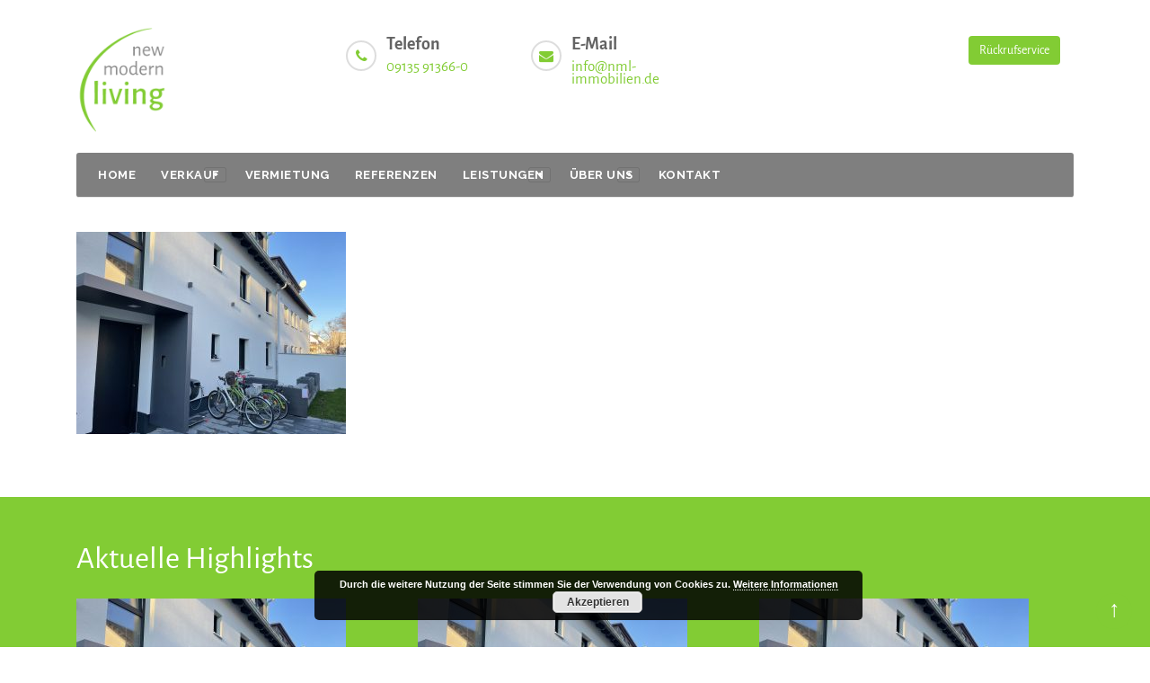

--- FILE ---
content_type: text/html; charset=UTF-8
request_url: https://nml-immobilien.de/verkauf/bestandsimmobilien/aussen/
body_size: 12100
content:
<!DOCTYPE html>
<html lang="de">
<head>
  <meta charset="UTF-8">
  <meta name="viewport" content="width=device-width, initial-scale=1">
  <link rel="profile" href="http://gmpg.org/xfn/11">
  <title>Außen &#8211; New Modern Living Immobiliengruppe</title>
<meta name='robots' content='max-image-preview:large' />
	<style>img:is([sizes="auto" i], [sizes^="auto," i]) { contain-intrinsic-size: 3000px 1500px }</style>
	<link rel='dns-prefetch' href='//fonts.googleapis.com' />
<link rel="alternate" type="application/rss+xml" title="New Modern Living Immobiliengruppe &raquo; Feed" href="https://nml-immobilien.de/feed/" />
<link rel="alternate" type="application/rss+xml" title="New Modern Living Immobiliengruppe &raquo; Kommentar-Feed" href="https://nml-immobilien.de/comments/feed/" />
<script type="text/javascript">
/* <![CDATA[ */
window._wpemojiSettings = {"baseUrl":"https:\/\/s.w.org\/images\/core\/emoji\/16.0.1\/72x72\/","ext":".png","svgUrl":"https:\/\/s.w.org\/images\/core\/emoji\/16.0.1\/svg\/","svgExt":".svg","source":{"concatemoji":"https:\/\/nml-immobilien.de\/wp-includes\/js\/wp-emoji-release.min.js?ver=6.8.3"}};
/*! This file is auto-generated */
!function(s,n){var o,i,e;function c(e){try{var t={supportTests:e,timestamp:(new Date).valueOf()};sessionStorage.setItem(o,JSON.stringify(t))}catch(e){}}function p(e,t,n){e.clearRect(0,0,e.canvas.width,e.canvas.height),e.fillText(t,0,0);var t=new Uint32Array(e.getImageData(0,0,e.canvas.width,e.canvas.height).data),a=(e.clearRect(0,0,e.canvas.width,e.canvas.height),e.fillText(n,0,0),new Uint32Array(e.getImageData(0,0,e.canvas.width,e.canvas.height).data));return t.every(function(e,t){return e===a[t]})}function u(e,t){e.clearRect(0,0,e.canvas.width,e.canvas.height),e.fillText(t,0,0);for(var n=e.getImageData(16,16,1,1),a=0;a<n.data.length;a++)if(0!==n.data[a])return!1;return!0}function f(e,t,n,a){switch(t){case"flag":return n(e,"\ud83c\udff3\ufe0f\u200d\u26a7\ufe0f","\ud83c\udff3\ufe0f\u200b\u26a7\ufe0f")?!1:!n(e,"\ud83c\udde8\ud83c\uddf6","\ud83c\udde8\u200b\ud83c\uddf6")&&!n(e,"\ud83c\udff4\udb40\udc67\udb40\udc62\udb40\udc65\udb40\udc6e\udb40\udc67\udb40\udc7f","\ud83c\udff4\u200b\udb40\udc67\u200b\udb40\udc62\u200b\udb40\udc65\u200b\udb40\udc6e\u200b\udb40\udc67\u200b\udb40\udc7f");case"emoji":return!a(e,"\ud83e\udedf")}return!1}function g(e,t,n,a){var r="undefined"!=typeof WorkerGlobalScope&&self instanceof WorkerGlobalScope?new OffscreenCanvas(300,150):s.createElement("canvas"),o=r.getContext("2d",{willReadFrequently:!0}),i=(o.textBaseline="top",o.font="600 32px Arial",{});return e.forEach(function(e){i[e]=t(o,e,n,a)}),i}function t(e){var t=s.createElement("script");t.src=e,t.defer=!0,s.head.appendChild(t)}"undefined"!=typeof Promise&&(o="wpEmojiSettingsSupports",i=["flag","emoji"],n.supports={everything:!0,everythingExceptFlag:!0},e=new Promise(function(e){s.addEventListener("DOMContentLoaded",e,{once:!0})}),new Promise(function(t){var n=function(){try{var e=JSON.parse(sessionStorage.getItem(o));if("object"==typeof e&&"number"==typeof e.timestamp&&(new Date).valueOf()<e.timestamp+604800&&"object"==typeof e.supportTests)return e.supportTests}catch(e){}return null}();if(!n){if("undefined"!=typeof Worker&&"undefined"!=typeof OffscreenCanvas&&"undefined"!=typeof URL&&URL.createObjectURL&&"undefined"!=typeof Blob)try{var e="postMessage("+g.toString()+"("+[JSON.stringify(i),f.toString(),p.toString(),u.toString()].join(",")+"));",a=new Blob([e],{type:"text/javascript"}),r=new Worker(URL.createObjectURL(a),{name:"wpTestEmojiSupports"});return void(r.onmessage=function(e){c(n=e.data),r.terminate(),t(n)})}catch(e){}c(n=g(i,f,p,u))}t(n)}).then(function(e){for(var t in e)n.supports[t]=e[t],n.supports.everything=n.supports.everything&&n.supports[t],"flag"!==t&&(n.supports.everythingExceptFlag=n.supports.everythingExceptFlag&&n.supports[t]);n.supports.everythingExceptFlag=n.supports.everythingExceptFlag&&!n.supports.flag,n.DOMReady=!1,n.readyCallback=function(){n.DOMReady=!0}}).then(function(){return e}).then(function(){var e;n.supports.everything||(n.readyCallback(),(e=n.source||{}).concatemoji?t(e.concatemoji):e.wpemoji&&e.twemoji&&(t(e.twemoji),t(e.wpemoji)))}))}((window,document),window._wpemojiSettings);
/* ]]> */
</script>
<style id='wp-emoji-styles-inline-css' type='text/css'>

	img.wp-smiley, img.emoji {
		display: inline !important;
		border: none !important;
		box-shadow: none !important;
		height: 1em !important;
		width: 1em !important;
		margin: 0 0.07em !important;
		vertical-align: -0.1em !important;
		background: none !important;
		padding: 0 !important;
	}
</style>
<link rel='stylesheet' id='wp-block-library-css' href='https://nml-immobilien.de/wp-includes/css/dist/block-library/style.min.css?ver=6.8.3' type='text/css' media='all' />
<style id='classic-theme-styles-inline-css' type='text/css'>
/*! This file is auto-generated */
.wp-block-button__link{color:#fff;background-color:#32373c;border-radius:9999px;box-shadow:none;text-decoration:none;padding:calc(.667em + 2px) calc(1.333em + 2px);font-size:1.125em}.wp-block-file__button{background:#32373c;color:#fff;text-decoration:none}
</style>
<style id='global-styles-inline-css' type='text/css'>
:root{--wp--preset--aspect-ratio--square: 1;--wp--preset--aspect-ratio--4-3: 4/3;--wp--preset--aspect-ratio--3-4: 3/4;--wp--preset--aspect-ratio--3-2: 3/2;--wp--preset--aspect-ratio--2-3: 2/3;--wp--preset--aspect-ratio--16-9: 16/9;--wp--preset--aspect-ratio--9-16: 9/16;--wp--preset--color--black: #000000;--wp--preset--color--cyan-bluish-gray: #abb8c3;--wp--preset--color--white: #ffffff;--wp--preset--color--pale-pink: #f78da7;--wp--preset--color--vivid-red: #cf2e2e;--wp--preset--color--luminous-vivid-orange: #ff6900;--wp--preset--color--luminous-vivid-amber: #fcb900;--wp--preset--color--light-green-cyan: #7bdcb5;--wp--preset--color--vivid-green-cyan: #00d084;--wp--preset--color--pale-cyan-blue: #8ed1fc;--wp--preset--color--vivid-cyan-blue: #0693e3;--wp--preset--color--vivid-purple: #9b51e0;--wp--preset--gradient--vivid-cyan-blue-to-vivid-purple: linear-gradient(135deg,rgba(6,147,227,1) 0%,rgb(155,81,224) 100%);--wp--preset--gradient--light-green-cyan-to-vivid-green-cyan: linear-gradient(135deg,rgb(122,220,180) 0%,rgb(0,208,130) 100%);--wp--preset--gradient--luminous-vivid-amber-to-luminous-vivid-orange: linear-gradient(135deg,rgba(252,185,0,1) 0%,rgba(255,105,0,1) 100%);--wp--preset--gradient--luminous-vivid-orange-to-vivid-red: linear-gradient(135deg,rgba(255,105,0,1) 0%,rgb(207,46,46) 100%);--wp--preset--gradient--very-light-gray-to-cyan-bluish-gray: linear-gradient(135deg,rgb(238,238,238) 0%,rgb(169,184,195) 100%);--wp--preset--gradient--cool-to-warm-spectrum: linear-gradient(135deg,rgb(74,234,220) 0%,rgb(151,120,209) 20%,rgb(207,42,186) 40%,rgb(238,44,130) 60%,rgb(251,105,98) 80%,rgb(254,248,76) 100%);--wp--preset--gradient--blush-light-purple: linear-gradient(135deg,rgb(255,206,236) 0%,rgb(152,150,240) 100%);--wp--preset--gradient--blush-bordeaux: linear-gradient(135deg,rgb(254,205,165) 0%,rgb(254,45,45) 50%,rgb(107,0,62) 100%);--wp--preset--gradient--luminous-dusk: linear-gradient(135deg,rgb(255,203,112) 0%,rgb(199,81,192) 50%,rgb(65,88,208) 100%);--wp--preset--gradient--pale-ocean: linear-gradient(135deg,rgb(255,245,203) 0%,rgb(182,227,212) 50%,rgb(51,167,181) 100%);--wp--preset--gradient--electric-grass: linear-gradient(135deg,rgb(202,248,128) 0%,rgb(113,206,126) 100%);--wp--preset--gradient--midnight: linear-gradient(135deg,rgb(2,3,129) 0%,rgb(40,116,252) 100%);--wp--preset--font-size--small: 13px;--wp--preset--font-size--medium: 20px;--wp--preset--font-size--large: 36px;--wp--preset--font-size--x-large: 42px;--wp--preset--spacing--20: 0.44rem;--wp--preset--spacing--30: 0.67rem;--wp--preset--spacing--40: 1rem;--wp--preset--spacing--50: 1.5rem;--wp--preset--spacing--60: 2.25rem;--wp--preset--spacing--70: 3.38rem;--wp--preset--spacing--80: 5.06rem;--wp--preset--shadow--natural: 6px 6px 9px rgba(0, 0, 0, 0.2);--wp--preset--shadow--deep: 12px 12px 50px rgba(0, 0, 0, 0.4);--wp--preset--shadow--sharp: 6px 6px 0px rgba(0, 0, 0, 0.2);--wp--preset--shadow--outlined: 6px 6px 0px -3px rgba(255, 255, 255, 1), 6px 6px rgba(0, 0, 0, 1);--wp--preset--shadow--crisp: 6px 6px 0px rgba(0, 0, 0, 1);}:where(.is-layout-flex){gap: 0.5em;}:where(.is-layout-grid){gap: 0.5em;}body .is-layout-flex{display: flex;}.is-layout-flex{flex-wrap: wrap;align-items: center;}.is-layout-flex > :is(*, div){margin: 0;}body .is-layout-grid{display: grid;}.is-layout-grid > :is(*, div){margin: 0;}:where(.wp-block-columns.is-layout-flex){gap: 2em;}:where(.wp-block-columns.is-layout-grid){gap: 2em;}:where(.wp-block-post-template.is-layout-flex){gap: 1.25em;}:where(.wp-block-post-template.is-layout-grid){gap: 1.25em;}.has-black-color{color: var(--wp--preset--color--black) !important;}.has-cyan-bluish-gray-color{color: var(--wp--preset--color--cyan-bluish-gray) !important;}.has-white-color{color: var(--wp--preset--color--white) !important;}.has-pale-pink-color{color: var(--wp--preset--color--pale-pink) !important;}.has-vivid-red-color{color: var(--wp--preset--color--vivid-red) !important;}.has-luminous-vivid-orange-color{color: var(--wp--preset--color--luminous-vivid-orange) !important;}.has-luminous-vivid-amber-color{color: var(--wp--preset--color--luminous-vivid-amber) !important;}.has-light-green-cyan-color{color: var(--wp--preset--color--light-green-cyan) !important;}.has-vivid-green-cyan-color{color: var(--wp--preset--color--vivid-green-cyan) !important;}.has-pale-cyan-blue-color{color: var(--wp--preset--color--pale-cyan-blue) !important;}.has-vivid-cyan-blue-color{color: var(--wp--preset--color--vivid-cyan-blue) !important;}.has-vivid-purple-color{color: var(--wp--preset--color--vivid-purple) !important;}.has-black-background-color{background-color: var(--wp--preset--color--black) !important;}.has-cyan-bluish-gray-background-color{background-color: var(--wp--preset--color--cyan-bluish-gray) !important;}.has-white-background-color{background-color: var(--wp--preset--color--white) !important;}.has-pale-pink-background-color{background-color: var(--wp--preset--color--pale-pink) !important;}.has-vivid-red-background-color{background-color: var(--wp--preset--color--vivid-red) !important;}.has-luminous-vivid-orange-background-color{background-color: var(--wp--preset--color--luminous-vivid-orange) !important;}.has-luminous-vivid-amber-background-color{background-color: var(--wp--preset--color--luminous-vivid-amber) !important;}.has-light-green-cyan-background-color{background-color: var(--wp--preset--color--light-green-cyan) !important;}.has-vivid-green-cyan-background-color{background-color: var(--wp--preset--color--vivid-green-cyan) !important;}.has-pale-cyan-blue-background-color{background-color: var(--wp--preset--color--pale-cyan-blue) !important;}.has-vivid-cyan-blue-background-color{background-color: var(--wp--preset--color--vivid-cyan-blue) !important;}.has-vivid-purple-background-color{background-color: var(--wp--preset--color--vivid-purple) !important;}.has-black-border-color{border-color: var(--wp--preset--color--black) !important;}.has-cyan-bluish-gray-border-color{border-color: var(--wp--preset--color--cyan-bluish-gray) !important;}.has-white-border-color{border-color: var(--wp--preset--color--white) !important;}.has-pale-pink-border-color{border-color: var(--wp--preset--color--pale-pink) !important;}.has-vivid-red-border-color{border-color: var(--wp--preset--color--vivid-red) !important;}.has-luminous-vivid-orange-border-color{border-color: var(--wp--preset--color--luminous-vivid-orange) !important;}.has-luminous-vivid-amber-border-color{border-color: var(--wp--preset--color--luminous-vivid-amber) !important;}.has-light-green-cyan-border-color{border-color: var(--wp--preset--color--light-green-cyan) !important;}.has-vivid-green-cyan-border-color{border-color: var(--wp--preset--color--vivid-green-cyan) !important;}.has-pale-cyan-blue-border-color{border-color: var(--wp--preset--color--pale-cyan-blue) !important;}.has-vivid-cyan-blue-border-color{border-color: var(--wp--preset--color--vivid-cyan-blue) !important;}.has-vivid-purple-border-color{border-color: var(--wp--preset--color--vivid-purple) !important;}.has-vivid-cyan-blue-to-vivid-purple-gradient-background{background: var(--wp--preset--gradient--vivid-cyan-blue-to-vivid-purple) !important;}.has-light-green-cyan-to-vivid-green-cyan-gradient-background{background: var(--wp--preset--gradient--light-green-cyan-to-vivid-green-cyan) !important;}.has-luminous-vivid-amber-to-luminous-vivid-orange-gradient-background{background: var(--wp--preset--gradient--luminous-vivid-amber-to-luminous-vivid-orange) !important;}.has-luminous-vivid-orange-to-vivid-red-gradient-background{background: var(--wp--preset--gradient--luminous-vivid-orange-to-vivid-red) !important;}.has-very-light-gray-to-cyan-bluish-gray-gradient-background{background: var(--wp--preset--gradient--very-light-gray-to-cyan-bluish-gray) !important;}.has-cool-to-warm-spectrum-gradient-background{background: var(--wp--preset--gradient--cool-to-warm-spectrum) !important;}.has-blush-light-purple-gradient-background{background: var(--wp--preset--gradient--blush-light-purple) !important;}.has-blush-bordeaux-gradient-background{background: var(--wp--preset--gradient--blush-bordeaux) !important;}.has-luminous-dusk-gradient-background{background: var(--wp--preset--gradient--luminous-dusk) !important;}.has-pale-ocean-gradient-background{background: var(--wp--preset--gradient--pale-ocean) !important;}.has-electric-grass-gradient-background{background: var(--wp--preset--gradient--electric-grass) !important;}.has-midnight-gradient-background{background: var(--wp--preset--gradient--midnight) !important;}.has-small-font-size{font-size: var(--wp--preset--font-size--small) !important;}.has-medium-font-size{font-size: var(--wp--preset--font-size--medium) !important;}.has-large-font-size{font-size: var(--wp--preset--font-size--large) !important;}.has-x-large-font-size{font-size: var(--wp--preset--font-size--x-large) !important;}
:where(.wp-block-post-template.is-layout-flex){gap: 1.25em;}:where(.wp-block-post-template.is-layout-grid){gap: 1.25em;}
:where(.wp-block-columns.is-layout-flex){gap: 2em;}:where(.wp-block-columns.is-layout-grid){gap: 2em;}
:root :where(.wp-block-pullquote){font-size: 1.5em;line-height: 1.6;}
</style>
<link rel='stylesheet' id='parent-style-css' href='https://nml-immobilien.de/wp-content/themes/transportex/style.css?ver=6.8.3' type='text/css' media='all' />
<link rel='stylesheet' id='main-css' href='https://nml-immobilien.de/wp-content/themes/transportex/../blickwerker/css/main.css' type='text/css' media='all' />
<link rel='stylesheet' id='transportex-fonts-css' href='//fonts.googleapis.com/css?family=Poppins%3A300%2C400%2C500%2C700%2C900%7CRaleway%3A400%2C700%2C900%7Citalic&#038;subset=latin%2Clatin-ext' type='text/css' media='all' />
<link rel='stylesheet' id='bootstrap-css' href='https://nml-immobilien.de/wp-content/themes/transportex/css/bootstrap.css?ver=6.8.3' type='text/css' media='all' />
<link rel='stylesheet' id='transportex-style-css' href='https://nml-immobilien.de/wp-content/themes/blickwerker/style.css?ver=6.8.3' type='text/css' media='all' />
<link rel='stylesheet' id='transportex_color-css' href='https://nml-immobilien.de/wp-content/themes/transportex/css/colors/default.css?ver=6.8.3' type='text/css' media='all' />
<link rel='stylesheet' id='smartmenus-css' href='https://nml-immobilien.de/wp-content/themes/transportex/css/jquery.smartmenus.bootstrap.css?ver=6.8.3' type='text/css' media='all' />
<link rel='stylesheet' id='carousel-css' href='https://nml-immobilien.de/wp-content/themes/transportex/css/owl.carousel.css?ver=6.8.3' type='text/css' media='all' />
<link rel='stylesheet' id='owl_transitions-css' href='https://nml-immobilien.de/wp-content/themes/transportex/css/owl.transitions.css?ver=6.8.3' type='text/css' media='all' />
<link rel='stylesheet' id='font-awesome-css' href='https://nml-immobilien.de/wp-content/themes/transportex/css/font-awesome.css?ver=6.8.3' type='text/css' media='all' />
<link rel='stylesheet' id='all-css-css' href='https://nml-immobilien.de/wp-content/themes/transportex/css/all.css?ver=6.8.3' type='text/css' media='all' />
<link rel='stylesheet' id='animate-css' href='https://nml-immobilien.de/wp-content/themes/transportex/css/animate.css?ver=6.8.3' type='text/css' media='all' />
<link rel='stylesheet' id='magnific-popup-css' href='https://nml-immobilien.de/wp-content/themes/transportex/css/magnific-popup.css?ver=6.8.3' type='text/css' media='all' />
<link rel='stylesheet' id='boot-progressbar-css' href='https://nml-immobilien.de/wp-content/themes/transportex/css/bootstrap-progressbar.min.css?ver=6.8.3' type='text/css' media='all' />
<link rel='stylesheet' id='eeb-css-frontend-css' href='https://nml-immobilien.de/wp-content/plugins/email-encoder-bundle/core/includes/assets/css/style.css?ver=251117-91316' type='text/css' media='all' />
<!--n2css--><!--n2js--><script type="text/javascript" src="https://nml-immobilien.de/wp-includes/js/jquery/jquery.min.js?ver=3.7.1" id="jquery-core-js"></script>
<script type="text/javascript" src="https://nml-immobilien.de/wp-includes/js/jquery/jquery-migrate.min.js?ver=3.4.1" id="jquery-migrate-js"></script>
<script type="text/javascript" src="https://nml-immobilien.de/wp-content/themes/transportex/js/navigation.js?ver=6.8.3" id="transportex-navigation-js"></script>
<script type="text/javascript" src="https://nml-immobilien.de/wp-content/themes/transportex/js/bootstrap.min.js?ver=6.8.3" id="transportex_bootstrap_script-js"></script>
<script type="text/javascript" src="https://nml-immobilien.de/wp-content/themes/transportex/js/jquery.smartmenus.js?ver=6.8.3" id="transportex_smartmenus-js"></script>
<script type="text/javascript" src="https://nml-immobilien.de/wp-content/themes/transportex/js/jquery.magnific-popup.min.js?ver=6.8.3" id="magnific-js"></script>
<script type="text/javascript" src="https://nml-immobilien.de/wp-content/themes/transportex/js/bootstrap-smartmenus.js?ver=6.8.3" id="transportex_smartmenus_bootstrap-js"></script>
<script type="text/javascript" src="https://nml-immobilien.de/wp-content/themes/transportex/js/owl.carousel.min.js?ver=6.8.3" id="owl-carousel-js"></script>
<script type="text/javascript" src="https://nml-immobilien.de/wp-content/themes/transportex/js/custom.js?ver=6.8.3" id="custom-js-js"></script>
<script type="text/javascript" src="https://nml-immobilien.de/wp-content/themes/transportex/js/jquery.sticky.js?ver=6.8.3" id="jquery-sticky-js-js"></script>
<script type="text/javascript" src="https://nml-immobilien.de/wp-content/plugins/email-encoder-bundle/core/includes/assets/js/custom.js?ver=251117-91316" id="eeb-js-frontend-js"></script>
<link rel="https://api.w.org/" href="https://nml-immobilien.de/wp-json/" /><link rel="alternate" title="JSON" type="application/json" href="https://nml-immobilien.de/wp-json/wp/v2/media/4663" /><link rel="alternate" title="oEmbed (JSON)" type="application/json+oembed" href="https://nml-immobilien.de/wp-json/oembed/1.0/embed?url=https%3A%2F%2Fnml-immobilien.de%2Fverkauf%2Fbestandsimmobilien%2Faussen%2F" />
<link rel="alternate" title="oEmbed (XML)" type="text/xml+oembed" href="https://nml-immobilien.de/wp-json/oembed/1.0/embed?url=https%3A%2F%2Fnml-immobilien.de%2Fverkauf%2Fbestandsimmobilien%2Faussen%2F&#038;format=xml" />
<style type='text/css'>
				.ff-bg-primary {background:rgb(130, 204, 52) !important;}
				.ff-bg-secondary {background:rgba(255,255,255,.8) !important;}	
				.ff-color-primary {color:rgb(130, 204, 52) !important;}
				.ff-color-secondary {color:rgba(255,255,255,.8) !important;}
				.ff-border-color-primary {border-color:rgb(130, 204, 52) !important;}
			</style><link rel="icon" href="https://nml-immobilien.de/wp-content/uploads/2019/10/RTEmagicP_apple-icon-120x120-32x32.png" sizes="32x32" />
<link rel="icon" href="https://nml-immobilien.de/wp-content/uploads/2019/10/RTEmagicP_apple-icon-120x120.png" sizes="192x192" />
<link rel="apple-touch-icon" href="https://nml-immobilien.de/wp-content/uploads/2019/10/RTEmagicP_apple-icon-120x120.png" />
<meta name="msapplication-TileImage" content="https://nml-immobilien.de/wp-content/uploads/2019/10/RTEmagicP_apple-icon-120x120.png" />
		<style type="text/css" id="wp-custom-css">
			

/*Untermneue einzelner auf hover*/
.navbar-nav  li.menu-item a:hover {
/*height: 49px;*/

	
background-color: #81d742;
color:#fff ;

} 
/*Untermneue Alle*/
.navbar-nav ul  a {
background-color:#E8E8E8;

		
}

.navbar-nav {
/*height: 49px;*/
/*color: #838383;*/

	position:absolute ;


top:-1px;

		
}



@media(max-width: 767px) 
{
    .navbar-nav {
  background-color: #838383;
			
	}}

		</style>
		  <link rel="stylesheet" href="https://nml-immobilien.de/wp-content/themes/blickwerker/libs/bootstrap/3.3.7/css/bootstrap.min.css">
  <link rel="stylesheet" href="https://nml-immobilien.de/wp-content/themes/blickwerker/libs/font-awesome-4.7.0/css/font-awesome.min.css">

</head>

<body class="attachment wp-singular attachment-template-default attachmentid-4663 attachment-jpeg wp-custom-logo wp-embed-responsive wp-theme-transportex wp-child-theme-blickwerker second-parent-page-id-1418" >
<a class="skip-link screen-reader-text" href="#content">Zum Inhalt springen</a>
<div class="wrapper">
<!--
Zum Inhalt springen<div class="wrapper">
<header class="transportex-trhead">
	<!--==================== Header ====================-->
  <div class="transportex-main-nav" style="display: none;">
      <nav class="navbar navbar-default navbar-wp">
        <div class="container">
          <div class="navbar-header">
            <!-- Logo -->
            <a href="https://nml-immobilien.de/" class="navbar-brand" rel="home"><img width="120" height="120" src="https://nml-immobilien.de/wp-content/uploads/2019/10/RTEmagicP_apple-icon-120x120.png" class="custom-logo" alt="New Modern Living Immobiliengruppe" decoding="async" srcset="https://nml-immobilien.de/wp-content/uploads/2019/10/RTEmagicP_apple-icon-120x120.png 120w, https://nml-immobilien.de/wp-content/uploads/2019/10/RTEmagicP_apple-icon-120x120-32x32.png 32w" sizes="(max-width: 120px) 100vw, 120px" /></a>            <!-- Logo -->
            <button type="button" class="navbar-toggle collapsed" data-toggle="collapse" data-target="#wp-navbar"> <span class="sr-only">
			Navigation umschalten</span> <span class="icon-bar"></span> <span class="icon-bar"></span> <span class="icon-bar"></span> </button>
            </div>
        <!-- /navbar-toggle --> 
        
        <!-- Navigation -->
        <div class="collapse navbar-collapse" id="wp-navbar">
         <ul id="menu-hauptmenue" class="nav navbar-nav navbar-right"><li id="menu-item-10" class="menu-item menu-item-type-post_type menu-item-object-page menu-item-home menu-item-10"><a class="nav-link" title="Home" rel="page" href="https://nml-immobilien.de/">Home</a></li>
<li id="menu-item-1424" class="menu-item menu-item-type-post_type menu-item-object-page menu-item-has-children menu-item-1424 dropdown"><a class="nav-link" title="VERKAUF" href="https://nml-immobilien.de/verkauf/" data-toggle="dropdown" class="dropdown-toggle">VERKAUF </a>
<ul role="menu" class=" dropdown-menu">
	<li id="menu-item-937" class="menu-item menu-item-type-post_type menu-item-object-page menu-item-937"><a class="dropdown-item" title="Neubauimmobilien" href="https://nml-immobilien.de/verkauf/neubauimmobilien/">Neubauimmobilien</a></li>
	<li id="menu-item-912" class="menu-item menu-item-type-post_type menu-item-object-page menu-item-912"><a class="dropdown-item" title="Bestandsimmobilien" href="https://nml-immobilien.de/verkauf/bestandsimmobilien/">Bestandsimmobilien</a></li>
</ul>
</li>
<li id="menu-item-1423" class="menu-item menu-item-type-post_type menu-item-object-page menu-item-1423"><a class="nav-link" title="VERMIETUNG" href="https://nml-immobilien.de/vermietung/">VERMIETUNG</a></li>
<li id="menu-item-1912" class="menu-item menu-item-type-post_type menu-item-object-page menu-item-1912"><a class="nav-link" title="Referenzen" href="https://nml-immobilien.de/referenzen/">Referenzen</a></li>
<li id="menu-item-86" class="menu-item menu-item-type-post_type menu-item-object-page menu-item-has-children menu-item-86 dropdown"><a class="nav-link" title="Leistungen" rel="page" href="https://nml-immobilien.de/leistungen/" data-toggle="dropdown" class="dropdown-toggle">Leistungen </a>
<ul role="menu" class=" dropdown-menu">
	<li id="menu-item-138" class="menu-item menu-item-type-post_type menu-item-object-page menu-item-138"><a class="dropdown-item" title="Verkaufsservice" rel="page" href="https://nml-immobilien.de/leistungen/verkaufsservice/">Verkaufsservice</a></li>
	<li id="menu-item-142" class="menu-item menu-item-type-post_type menu-item-object-page menu-item-142"><a class="dropdown-item" title="Vermietungsservice" rel="page" href="https://nml-immobilien.de/leistungen/vermietungsservice/">Vermietungsservice</a></li>
	<li id="menu-item-4257" class="menu-item menu-item-type-post_type menu-item-object-page menu-item-4257"><a class="dropdown-item" title="Projektentwicklung" href="https://nml-immobilien.de/leistungen/projektentwicklung/">Projektentwicklung</a></li>
	<li id="menu-item-139" class="menu-item menu-item-type-post_type menu-item-object-page menu-item-139"><a class="dropdown-item" title="Bauträgertätigkeit" rel="page" href="https://nml-immobilien.de/leistungen/bautraegertaetigkeit/">Bauträgertätigkeit</a></li>
	<li id="menu-item-140" class="menu-item menu-item-type-post_type menu-item-object-page menu-item-140"><a class="dropdown-item" title="Baubetreuung" rel="page" href="https://nml-immobilien.de/leistungen/baubetreuung/">Baubetreuung</a></li>
	<li id="menu-item-141" class="menu-item menu-item-type-post_type menu-item-object-page menu-item-141"><a class="dropdown-item" title="Grundstücksgesuch" rel="page" href="https://nml-immobilien.de/leistungen/grundstuecksgesuch/">Grundstücksgesuch</a></li>
</ul>
</li>
<li id="menu-item-91" class="menu-item menu-item-type-post_type menu-item-object-page menu-item-has-children menu-item-91 dropdown"><a class="nav-link" title="Über uns" rel="page" href="https://nml-immobilien.de/ueber-uns/" data-toggle="dropdown" class="dropdown-toggle">Über uns </a>
<ul role="menu" class=" dropdown-menu">
	<li id="menu-item-1836" class="menu-item menu-item-type-post_type menu-item-object-page menu-item-1836"><a class="dropdown-item" title="Unsere Immobiliengruppe" href="https://nml-immobilien.de/ueber-uns/unser-unternehmen/">Unsere Immobiliengruppe</a></li>
	<li id="menu-item-1837" class="menu-item menu-item-type-post_type menu-item-object-page menu-item-1837"><a class="dropdown-item" title="Unsere Partner" href="https://nml-immobilien.de/ueber-uns/partnerunternehmen/">Unsere Partner</a></li>
</ul>
</li>
<li id="menu-item-33" class="menu-item menu-item-type-post_type menu-item-object-page menu-item-33"><a class="nav-link" title="Kontakt" rel="page" href="https://nml-immobilien.de/kontakt/">Kontakt</a></li>
</ul>        </div>
        <!-- /Navigation --> 
      </div>
    </nav>
  </div>
</header>
<!-- #masthead --> 


<header class="transportex-headwidget"> 
  <!--==================== TOP BAR ====================-->
  <div class="transportex-head-detail hidden-xs hidden-sm" style="display: none;">
    <div class="container">
      <div class="row">
        <div class="col-md-6 col-xs-12 col-sm-6">
         <ul class="info-left">
                        <li><a><i class="fa fa-clock-o "></i>Open-Hours:10 am to 7pm</a></li>
            <li><a href="javascript:;" data-enc-email="vasb[at]gurzrnafne.pbz" title="Mail Me" class="mailto-link" data-wpel-link="ignore"><span id="eeb-486801-208346"></span><script type="text/javascript">document.getElementById("eeb-486801-208346").innerHTML = eval(decodeURIComponent("%27%3c%69%20%63%6c%61%73%73%3d%22%66%61%20%66%61%2d%65%6e%76%65%6c%6f%70%65%22%3e%3c%2f%69%3e%20%69%6e%66%6f%40%74%68%65%6d%65%61%6e%73%61%72%2e%63%6f%6d%27"))</script><noscript>*protected email*</noscript></a></li>
          </ul>
        </div>
        <div class="col-md-6 col-xs-12">
               
          </div>
      </div>
    </div>
  </div>
  <div class="clearfix"></div>
  <div class="transportex-nav-widget-area">
      <div class="container">
        <div class="row">
          <div class="col-sm-3 col-md-3">
            <div class="navbar-header">

              <!-- Logo -->
              <a class="header-logo" href="https://nml-immobilien.de/">
                <img src="https://nml-immobilien.de/wp-content/themes/blickwerker/img/nml-immobilien.png" alt="New Modern Living">
              </a>
              <!-- Logo -->

            </div>
          </div>

          <!-- HEADER WIDGETS -->
          <div class="col-sm-9 col-md-9">
            <div class="header-widget">

              <div class="col-md-3 hidden-sm hidden-xs">
                <div class="transportex-header-box wow animated flipInX">
                  <div class="transportex-header-box-icon">
                    <i class="fa fa-phone"></i>                   </div>
                  <div class="transportex-header-box-info">
                    <h4>Telefon</h4>                    <p>09135 91366-0</p> 
                  </div>
                </div>
              </div>

              <div class="col-md-3 hidden-sm hidden-xs">
                <div class="transportex-header-box wow animated flipInX">
                  <div class="transportex-header-box-icon">
                    <i class="fa fa-envelope"></i>                   </div>
                  <div class="transportex-header-box-info">
                    <h4>E-Mail</h4>                    <p><a href="javascript:;" data-enc-email="vasb[at]azy-vzzbovyvra.qr" class="mailto-link" data-wpel-link="ignore"><span id="eeb-578669-23443"></span><script type="text/javascript">(function() {var ml="d-.ifebmlno40%",mi="394:=;<9781377:638359205",o="";for(var j=0,l=mi.length;j<l;j++) {o+=ml.charAt(mi.charCodeAt(j)-48);}document.getElementById("eeb-578669-23443").innerHTML = decodeURIComponent(o);}());</script><noscript>*protected email*</noscript></a></p> 
                  </div>
                </div>
              </div>

			        <div class="col-md-3 hidden-sm hidden-xs">
                <div class="transportex-header-box wow animated flipInX">
                  <div class="transportex-header-box-icon">
                                       </div>
                  <div class="transportex-header-box-info">
                                         
                  </div>
                </div>
              </div>
              
              <div class="col-xs-12 col-sm-12 col-md-3">
                <div class="transportex-header-box wow animated flipInX text-right"> 
                                        <a href="/kontakt/rueckrufservice/"  class="btn btn-theme">Rückrufservice</a> 
                                    </div>
              </div>

            </div>
          </div>
          <!-- /HEADER WIDGETS -->

        </div>
      </div>
    </div>

    <div class="container"> 
    <div class="transportex-menu-full">
      <nav class="navbar navbar-default navbar-static-top navbar-wp">
          
          <!-- navbar-toggle -->
            <!--<button type="button" class="navbar-toggle collapsed" data-toggle="collapse" data-target="#navbar-wp"> <span class="sr-only">Navigation umschalten</span> <span class="icon-bar"></span> <span class="icon-bar"></span> <span class="icon-bar"></span> </button>-->
          <!-- /navbar-toggle -->


          <button
            class="hamburger"
            type="button"
            data-toggle="collapse"
            data-target="#navbar-wp"
            aria-controls="navbar-wp"
            aria-expanded="false"
            aria-label="Navigation umschalten">
              <div class="animated-icon">
                <span></span><span></span><span></span>
              </div>
            </button>

          <!-- Navigation -->
          
          <div class="collapse navbar-collapse" id="navbar-wp">
            <ul id="menu-hauptmenue-1" class="nav navbar-nav"><li class="menu-item menu-item-type-post_type menu-item-object-page menu-item-home menu-item-10"><a class="nav-link" title="Home" rel="page" href="https://nml-immobilien.de/">Home</a></li>
<li class="menu-item menu-item-type-post_type menu-item-object-page menu-item-has-children menu-item-1424 dropdown"><a class="nav-link" title="VERKAUF" href="https://nml-immobilien.de/verkauf/" data-toggle="dropdown" class="dropdown-toggle">VERKAUF </a>
<ul role="menu" class=" dropdown-menu">
	<li class="menu-item menu-item-type-post_type menu-item-object-page menu-item-937"><a class="dropdown-item" title="Neubauimmobilien" href="https://nml-immobilien.de/verkauf/neubauimmobilien/">Neubauimmobilien</a></li>
	<li class="menu-item menu-item-type-post_type menu-item-object-page menu-item-912"><a class="dropdown-item" title="Bestandsimmobilien" href="https://nml-immobilien.de/verkauf/bestandsimmobilien/">Bestandsimmobilien</a></li>
</ul>
</li>
<li class="menu-item menu-item-type-post_type menu-item-object-page menu-item-1423"><a class="nav-link" title="VERMIETUNG" href="https://nml-immobilien.de/vermietung/">VERMIETUNG</a></li>
<li class="menu-item menu-item-type-post_type menu-item-object-page menu-item-1912"><a class="nav-link" title="Referenzen" href="https://nml-immobilien.de/referenzen/">Referenzen</a></li>
<li class="menu-item menu-item-type-post_type menu-item-object-page menu-item-has-children menu-item-86 dropdown"><a class="nav-link" title="Leistungen" rel="page" href="https://nml-immobilien.de/leistungen/" data-toggle="dropdown" class="dropdown-toggle">Leistungen </a>
<ul role="menu" class=" dropdown-menu">
	<li class="menu-item menu-item-type-post_type menu-item-object-page menu-item-138"><a class="dropdown-item" title="Verkaufsservice" rel="page" href="https://nml-immobilien.de/leistungen/verkaufsservice/">Verkaufsservice</a></li>
	<li class="menu-item menu-item-type-post_type menu-item-object-page menu-item-142"><a class="dropdown-item" title="Vermietungsservice" rel="page" href="https://nml-immobilien.de/leistungen/vermietungsservice/">Vermietungsservice</a></li>
	<li class="menu-item menu-item-type-post_type menu-item-object-page menu-item-4257"><a class="dropdown-item" title="Projektentwicklung" href="https://nml-immobilien.de/leistungen/projektentwicklung/">Projektentwicklung</a></li>
	<li class="menu-item menu-item-type-post_type menu-item-object-page menu-item-139"><a class="dropdown-item" title="Bauträgertätigkeit" rel="page" href="https://nml-immobilien.de/leistungen/bautraegertaetigkeit/">Bauträgertätigkeit</a></li>
	<li class="menu-item menu-item-type-post_type menu-item-object-page menu-item-140"><a class="dropdown-item" title="Baubetreuung" rel="page" href="https://nml-immobilien.de/leistungen/baubetreuung/">Baubetreuung</a></li>
	<li class="menu-item menu-item-type-post_type menu-item-object-page menu-item-141"><a class="dropdown-item" title="Grundstücksgesuch" rel="page" href="https://nml-immobilien.de/leistungen/grundstuecksgesuch/">Grundstücksgesuch</a></li>
</ul>
</li>
<li class="menu-item menu-item-type-post_type menu-item-object-page menu-item-has-children menu-item-91 dropdown"><a class="nav-link" title="Über uns" rel="page" href="https://nml-immobilien.de/ueber-uns/" data-toggle="dropdown" class="dropdown-toggle">Über uns </a>
<ul role="menu" class=" dropdown-menu">
	<li class="menu-item menu-item-type-post_type menu-item-object-page menu-item-1836"><a class="dropdown-item" title="Unsere Immobiliengruppe" href="https://nml-immobilien.de/ueber-uns/unser-unternehmen/">Unsere Immobiliengruppe</a></li>
	<li class="menu-item menu-item-type-post_type menu-item-object-page menu-item-1837"><a class="dropdown-item" title="Unsere Partner" href="https://nml-immobilien.de/ueber-uns/partnerunternehmen/">Unsere Partner</a></li>
</ul>
</li>
<li class="menu-item menu-item-type-post_type menu-item-object-page menu-item-33"><a class="nav-link" title="Kontakt" rel="page" href="https://nml-immobilien.de/kontakt/">Kontakt</a></li>
</ul>            <!-- Right nav -->
            
            <!-- /Right nav -->
          </div>

          <!-- /Navigation --> 
      </nav>
      </div>
  </div>
</header>
<!-- #masthead --> 
<main id="content">
    <div class="container">

		
				<p class="attachment"><a href='https://nml-immobilien.de/wp-content/uploads/2022/01/Aussen-scaled.jpg'><img fetchpriority="high" decoding="async" width="300" height="225" src="https://nml-immobilien.de/wp-content/uploads/2022/01/Aussen-300x225.jpg" class="attachment-medium size-medium" alt="" srcset="https://nml-immobilien.de/wp-content/uploads/2022/01/Aussen-300x225.jpg 300w, https://nml-immobilien.de/wp-content/uploads/2022/01/Aussen-1024x768.jpg 1024w, https://nml-immobilien.de/wp-content/uploads/2022/01/Aussen-768x576.jpg 768w, https://nml-immobilien.de/wp-content/uploads/2022/01/Aussen-1536x1152.jpg 1536w, https://nml-immobilien.de/wp-content/uploads/2022/01/Aussen-2048x1536.jpg 2048w" sizes="(max-width: 300px) 100vw, 300px" /></a></p>
		
		
	</div>
</main>

  <div class="footer-promo">
    <div class="container">
      
      <div class="row">
        <div class="col-xs-12">
          <h3>Aktuelle Highlights</h3>
        </div>
      </div>

      <div class="row">
        <div class="col-sm-4">
            <div class="content_block" id="custom_post_widget-282"><p class="attachment"><a href='https://nml-immobilien.de/wp-content/uploads/2022/01/Aussen-scaled.jpg'><img loading="lazy" decoding="async" width="300" height="225" src="https://nml-immobilien.de/wp-content/uploads/2022/01/Aussen-300x225.jpg" class="attachment-medium size-medium" alt="" srcset="https://nml-immobilien.de/wp-content/uploads/2022/01/Aussen-300x225.jpg 300w, https://nml-immobilien.de/wp-content/uploads/2022/01/Aussen-1024x768.jpg 1024w, https://nml-immobilien.de/wp-content/uploads/2022/01/Aussen-768x576.jpg 768w, https://nml-immobilien.de/wp-content/uploads/2022/01/Aussen-1536x1152.jpg 1536w, https://nml-immobilien.de/wp-content/uploads/2022/01/Aussen-2048x1536.jpg 2048w" sizes="auto, (max-width: 300px) 100vw, 300px" /></a></p>
<a href="https://nml-immobilien.de/ff/immobilien/estates/9b0811d0-3d9b-4a00-af48-875aff1f497d/" class="box ">
<img decoding="async" src="https://nml-immobilien.de/wp-content/uploads/2025/11/20251114_Holzfeldweg_Exterior_02_v1-1-300x188.jpg" alt=""/></p>
<h4><strong>Doppelhaushälften</strong></h4>
<p>Holzwegfeld,<br class="clear" />90427 Nürnberg</p>
</a>
</div>        </div>
        <div class="col-sm-4">
          <div class="content_block" id="custom_post_widget-284"><p class="attachment"><a href='https://nml-immobilien.de/wp-content/uploads/2022/01/Aussen-scaled.jpg'><img loading="lazy" decoding="async" width="300" height="225" src="https://nml-immobilien.de/wp-content/uploads/2022/01/Aussen-300x225.jpg" class="attachment-medium size-medium" alt="" srcset="https://nml-immobilien.de/wp-content/uploads/2022/01/Aussen-300x225.jpg 300w, https://nml-immobilien.de/wp-content/uploads/2022/01/Aussen-1024x768.jpg 1024w, https://nml-immobilien.de/wp-content/uploads/2022/01/Aussen-768x576.jpg 768w, https://nml-immobilien.de/wp-content/uploads/2022/01/Aussen-1536x1152.jpg 1536w, https://nml-immobilien.de/wp-content/uploads/2022/01/Aussen-2048x1536.jpg 2048w" sizes="auto, (max-width: 300px) 100vw, 300px" /></a></p>
<a href="https://nml-immobilien.de/ff/immobilien/estates/d7facb07-18a2-4b1f-a0db-6dc30009d680/" class="box ">
<img decoding="async" src="https://nml-immobilien.de/wp-content/uploads/2019/10/Visu-960x1024.jpg" alt="" width="640"/></p>
<h4><strong>Studentenwohnungen</strong></h4>
<p>Ernststraße 4,<br class="clear" />90482 Nürnberg</p>
</a>
</div>        </div>
        <div class="col-sm-4">
          <div class="content_block" id="custom_post_widget-286"><p class="attachment"><a href='https://nml-immobilien.de/wp-content/uploads/2022/01/Aussen-scaled.jpg'><img loading="lazy" decoding="async" width="300" height="225" src="https://nml-immobilien.de/wp-content/uploads/2022/01/Aussen-300x225.jpg" class="attachment-medium size-medium" alt="" srcset="https://nml-immobilien.de/wp-content/uploads/2022/01/Aussen-300x225.jpg 300w, https://nml-immobilien.de/wp-content/uploads/2022/01/Aussen-1024x768.jpg 1024w, https://nml-immobilien.de/wp-content/uploads/2022/01/Aussen-768x576.jpg 768w, https://nml-immobilien.de/wp-content/uploads/2022/01/Aussen-1536x1152.jpg 1536w, https://nml-immobilien.de/wp-content/uploads/2022/01/Aussen-2048x1536.jpg 2048w" sizes="auto, (max-width: 300px) 100vw, 300px" /></a></p>
<a href="https://nml-immobilien.de/ff/immobilien/estates/c41ceea2-baf1-4cb4-b5ce-56b7d973fd0c/" class="box ">
<img loading="lazy" decoding="async" src="https://nml-immobilien.de/wp-content/uploads/2025/10/Wohnbereich-1024x577.jpg" alt="" width="640" height="361" class="alignnone size-large wp-image-6075" srcset="https://nml-immobilien.de/wp-content/uploads/2025/10/Wohnbereich-1024x577.jpg 1024w, https://nml-immobilien.de/wp-content/uploads/2025/10/Wohnbereich-300x169.jpg 300w, https://nml-immobilien.de/wp-content/uploads/2025/10/Wohnbereich-768x433.jpg 768w, https://nml-immobilien.de/wp-content/uploads/2025/10/Wohnbereich-1536x866.jpg 1536w, https://nml-immobilien.de/wp-content/uploads/2025/10/Wohnbereich.jpg 1600w" sizes="auto, (max-width: 640px) 100vw, 640px" /></p>
<h4><strong>Eigentumswohnung</strong></h4>
<p>Untere Straße 10,<br class="clear" />90768 Fürth</p>
</a>
</div>        </div>
      </div>

    </div>
  </div>

  <footer>
    <div class="overlay">
      
      

      <div class="footer-info-area">
        <div class="container">
          <div class="row">
            
            <div class="col-xs-12">
              <img class="footer-logo" src="https://nml-immobilien.de/wp-content/themes/blickwerker/img/nml-immobilien-weiss.png" alt="">
            </div>

            <div class="col-xs-12 col-sm-12 col-md-4">
              <div class="content_block" id="custom_post_widget-2615">
<p class="attachment"><a href='https://nml-immobilien.de/wp-content/uploads/2022/01/Aussen-scaled.jpg'><img loading="lazy" decoding="async" width="300" height="225" src="https://nml-immobilien.de/wp-content/uploads/2022/01/Aussen-300x225.jpg" class="attachment-medium size-medium" alt="" srcset="https://nml-immobilien.de/wp-content/uploads/2022/01/Aussen-300x225.jpg 300w, https://nml-immobilien.de/wp-content/uploads/2022/01/Aussen-1024x768.jpg 1024w, https://nml-immobilien.de/wp-content/uploads/2022/01/Aussen-768x576.jpg 768w, https://nml-immobilien.de/wp-content/uploads/2022/01/Aussen-1536x1152.jpg 1536w, https://nml-immobilien.de/wp-content/uploads/2022/01/Aussen-2048x1536.jpg 2048w" sizes="auto, (max-width: 300px) 100vw, 300px" /></a></p>
<h3>New Modern Living</h3>
<h3>Immobiliengruppe</h3>
<p>Naturbadstr. 6a<br />
91056 Erlangen</p>
<p>&nbsp;</p>
<h3>Sie haben Fragen?</h3>
<p>Wir helfen Ihnen gerne: 09135 / 91366-0<br />
Montag bis Freitag: 9:00 bis 12:00 Uhr<br />
zzgl. Montag und Mittwoch: 14:00 bis 17:00 Uhr<br />
Individuelle Termine nach Vereinbarung</p>
<p><br class="clear" /></p>
</div>
              <!--<h3>New Modern Living</h3>
              <p>IMMOBILIEN GRUPPE</p>
              <p>
                Hans-Vogel-Str. 59<br>
                90765 Fürth
              </p>
              <br>
              <h3>Sie haben Fragen?</h3>
              <p>
                Wir helfen Ihnen gerne: 0911 753 950 40<br>
                Montag bis Freitag, 8:00 bis 18:00
              </p>-->
            </div>


            <div class="col-xs-12 col-sm-12 col-md-8 footer-menu">

              <div class="col-xs-12 col-sm-12 col-md-6">
                <h3>Kontakt</h3>
                <div class="menu-kontakt-container"><ul id="menu-kontakt" class="menu"><li id="menu-item-106" class="menu-item menu-item-type-post_type menu-item-object-page menu-item-106"><a href="https://nml-immobilien.de/kontakt/">Anschrift und Kontaktdaten</a></li>
<li id="menu-item-104" class="menu-item menu-item-type-post_type menu-item-object-page menu-item-104"><a href="https://nml-immobilien.de/rueckrufservice/">Rückrufservice</a></li>
<li id="menu-item-176" class="menu-item menu-item-type-post_type menu-item-object-page menu-item-privacy-policy menu-item-176"><a rel="privacy-policy" href="https://nml-immobilien.de/datenschutzerklaerung/">Datenschutzerklärung</a></li>
<li id="menu-item-177" class="menu-item menu-item-type-post_type menu-item-object-page menu-item-177"><a href="https://nml-immobilien.de/impressum/">Impressum</a></li>
</ul></div>              </div>

              <div class="col-xs-12 col-sm-12 col-md-6">
                <h3>Leistungen</h3>
                <div class="menu-leistungen-container"><ul id="menu-leistungen" class="menu"><li id="menu-item-146" class="menu-item menu-item-type-post_type menu-item-object-page menu-item-146"><a href="https://nml-immobilien.de/leistungen/verkaufsservice/">Verkaufsservice</a></li>
<li id="menu-item-145" class="menu-item menu-item-type-post_type menu-item-object-page menu-item-145"><a href="https://nml-immobilien.de/leistungen/vermietungsservice/">Vermietungsservice</a></li>
<li id="menu-item-6115" class="menu-item menu-item-type-post_type menu-item-object-page menu-item-6115"><a href="https://nml-immobilien.de/leistungen/projektentwicklung/">Projektentwicklung</a></li>
<li id="menu-item-147" class="menu-item menu-item-type-post_type menu-item-object-page menu-item-147"><a href="https://nml-immobilien.de/leistungen/bautraegertaetigkeit/">Bauträgertätigkeit</a></li>
<li id="menu-item-148" class="menu-item menu-item-type-post_type menu-item-object-page menu-item-148"><a href="https://nml-immobilien.de/leistungen/baubetreuung/">Baubetreuung</a></li>
<li id="menu-item-149" class="menu-item menu-item-type-post_type menu-item-object-page menu-item-149"><a href="https://nml-immobilien.de/leistungen/grundstuecksgesuch/">Grundstücksgesuch</a></li>
</ul></div>              </div>

              <div class="col-xs-12">
                
                <br>

                <h3>Social Media</h3>
                <ul class="transportex-social">
                  <li><span class="icon-soci"><a href="https://www.facebook.com/New-Modern-Living-GmbH-107481157449707/" target="_blank"><i class="fa fa-facebook"></i></a></span></li>
                  <li><span class="icon-soci"><a href="https://www.instagram.com/newmodernliving/?igshid=1wc7gwxbmpmpi" target="_blank"><i class="fa fa-instagram"></i></a></span></li>
                  <li><span class="icon-soci"><a href="https://www.linkedin.com/company/new-modern-living-gmbh" target="_blank"><i class="fa fa-linkedin"></i></a></span></li>
                  <li><span class="icon-soci"><a href="https://www.xing.com/companies/newmodernlivinggmbh" target="_blank"><i class="fa fa-xing"></i></a></span></li>
				  <li><span class="icon-soci"><a href="https://twitter.com/NewGmbh" target="_blank"><i class="fa fa-twitter"></i></a></span></li>
                </ul>

                <!--<ul class="transportex-social">
                                    <li><span class="icon-soci"> <a href="" target='_blank' ><i class="fa fa-facebook"></i></a></span></li>
                                    <li><span class="icon-soci"><a href="" target='_blank' ><i class="fa fa-twitter"></i></a></span></li>
                                    <li><span class="icon-soci"><a href="https://www.instagram.com/newmodernliving/?igshid=1wc7gwxbmpmpi" target='_blank' ><i class="fa fa-linkedin"></i></a></span></li>
                                    <li><span class="icon-soci"><a href="" target='_blank' ><i class="fa fa-google-plus"></i></a></span></li>
                                  </ul>-->
                
              </div>

            </div>

          </div>
        </div>
      </div>
      
      <div class="transportex-footer-copyright">
        <div class="container">
          <div class="row">
            
            <div class="col-xs-12 legal">
              <p>
                <span>&copy; 2026 New Modern Living Immobiliengruppe</span>
              </p>
            </div>

          </div>
        </div>
      </div>

    </div>
  </footer>
</div>

<script type="speculationrules">
{"prefetch":[{"source":"document","where":{"and":[{"href_matches":"\/*"},{"not":{"href_matches":["\/wp-*.php","\/wp-admin\/*","\/wp-content\/uploads\/*","\/wp-content\/*","\/wp-content\/plugins\/*","\/wp-content\/themes\/blickwerker\/*","\/wp-content\/themes\/transportex\/*","\/*\\?(.+)"]}},{"not":{"selector_matches":"a[rel~=\"nofollow\"]"}},{"not":{"selector_matches":".no-prefetch, .no-prefetch a"}}]},"eagerness":"conservative"}]}
</script>
<style type="text/css">


.ta-calltoaction-box-info h5 , .ta-calltoaction-box-info p {
	color: #fff;
}

.ta-service-section .overlay{
	background:;
}

.ta-service-section .ta-heading h3 , .ta-service-section .ta-heading p {
	color:;
}

.ta-callout .overlay {
	background:;
}

.ta-callout-inner h3 , .ta-callout-inner p {
	color: ;
}

.testimonials-section .overlay {
	background:;
}

.testimonials-section .ta-heading h3,  .testimonials-section .ta-heading p {
	color: ;
}

</style>
<!--==================== feature-product ====================-->
<script type="text/javascript">
(function($) {
  "use strict";
function homeslider() {
    $("#ta-slider").owlCarousel({
        animateOut: 'slideOutDown',
        animateIn: 'flipInX',
        navigation: true, // Show next and prev buttons
        slideSpeed: 200,
        pagination: true,
        paginationSpeed: 400,
        singleItem: true,
        autoPlay: true,
        navigationText: [
            "<i class='fa fa-angle-left'></i>",
            "<i class='fa fa-angle-right'></i>"
        ]
    });
}
homeslider();
})(jQuery);
</script>
  <style type="text/css">  

  .site-branding-text .site-title a {
    font-size: px;
  } 
  body .navbar-brand .site-title a, body .site-description {
    color: ##143745;
  }
  .wrapper {
    background: ##fff;
  }
  </style>
  <link rel='stylesheet' id='basecss-css' href='https://nml-immobilien.de/wp-content/plugins/eu-cookie-law/css/style.css?ver=6.8.3' type='text/css' media='all' />
<script type="text/javascript" src="https://nml-immobilien.de/wp-content/themes/transportex/../blickwerker/js/main.js" id="main-js"></script>
<script type="text/javascript" id="eeb-js-ajax-ef-js-extra">
/* <![CDATA[ */
var eeb_ef = {"ajaxurl":"https:\/\/nml-immobilien.de\/wp-admin\/admin-ajax.php","security":"fd74448aea"};
/* ]]> */
</script>
<script type="text/javascript" src="https://nml-immobilien.de/wp-content/plugins/email-encoder-bundle/core/includes/assets/js/encoder-form.js?ver=251117-91316" id="eeb-js-ajax-ef-js"></script>
<script type="text/javascript" id="eucookielaw-scripts-js-extra">
/* <![CDATA[ */
var eucookielaw_data = {"euCookieSet":"","autoBlock":"0","expireTimer":"90","scrollConsent":"0","networkShareURL":"","isCookiePage":"","isRefererWebsite":""};
/* ]]> */
</script>
<script type="text/javascript" src="https://nml-immobilien.de/wp-content/plugins/eu-cookie-law/js/scripts.js?ver=3.1.6" id="eucookielaw-scripts-js"></script>
  <script>
  /(trident|msie)/i.test(navigator.userAgent)&&document.getElementById&&window.addEventListener&&window.addEventListener("hashchange",function(){var t,e=location.hash.substring(1);/^[A-z0-9_-]+$/.test(e)&&(t=document.getElementById(e))&&(/^(?:a|select|input|button|textarea)$/i.test(t.tagName)||(t.tabIndex=-1),t.focus())},!1);
  </script>
  <!-- Eu Cookie Law 3.1.6 --><div class="pea_cook_wrapper pea_cook_bottomcenter" style="color:#FFFFFF;background:rgb(0,0,0);background: rgba(0,0,0,0.85);"><p>Durch die weitere Nutzung der Seite stimmen Sie der Verwendung von Cookies zu. <a style="color:#FFFFFF;" href="https://nml-immobilien.de/datenschutzerklaerung/" id="fom">Weitere Informationen</a> <button id="pea_cook_btn" class="pea_cook_btn">Akzeptieren</button></p></div><div class="pea_cook_more_info_popover"><div class="pea_cook_more_info_popover_inner" style="color:#FFFFFF;background-color: rgba(0,0,0,0.9);"><p>Die Cookie-Einstellungen auf dieser Website sind auf "Cookies zulassen" eingestellt, um das beste Surferlebnis zu ermöglichen. Wenn du diese Website ohne Änderung der Cookie-Einstellungen verwendest oder auf "Akzeptieren" klickst, erklärst du sich damit einverstanden.</p><p><a style="color:#FFFFFF;" href="#" id="pea_close">Schließen</a></p></div></div>
<div class="scroll-top">
  <a href="#" class="js-scroll-top">↑</a>
</div>

</body>
</html>

--- FILE ---
content_type: text/css
request_url: https://nml-immobilien.de/wp-content/themes/transportex/style.css?ver=6.8.3
body_size: 122685
content:
/*
Theme Name: Transportex
Theme URI: https://themeansar.com/free-themes/transportex/
Author: Themeansar
Author URI: https://themeansar.com/
Description: Transportex is a transport, logistics & home movers WordPress theme with focus on create online transport logistics, truck, trucking, shipment, fleet, flat mover, moving company, shipping, warehouse, delivery, freight services, corporate, showcase,Air Freight, Sea Freight, Road Freight, Logistics Works, tracking, carrier, transport logistics, delivery, Routes, Warehousing, overland network, responsive creative portfolio, package, storage, multipurpose business, Transportex offers grid pattern, three different tile / grid blog layouts, page transitions and distinctive typography. It also includes easy to use and fast page builder siteorigin. Cargo adapts to every device, from smartphones and tablets to desktops. It comes with free updates and free support by our highly acclaimed team. demo at https://themeansar.com/themes/transportex-pro/
Version: 2.1.0
Tested up to: 6.8
Requires PHP: 7.4
Requires at least: 6.6
Tags: two-columns, three-columns, left-sidebar, right-sidebar, translation-ready, custom-background, custom-logo, featured-images, footer-widgets, full-width-template, blog
License: GNU General Public License v3 or later
License URI: http://www.gnu.org/licenses/gpl.html
Text Domain: transportex
*/
/* --------------------------------------
=========================================
	Header
=========================================
-----------------------------------------*/
.header-widget .transportex-header-box {
	margin: 0;
}
.header-widget .transportex-header-box-icon {
	float: left;
	display: inline-block;
	height: auto;
	margin-right: 0;
	position: relative;
	text-align: center;
	top: 5px;
	width: auto;
	line-height: 35px;
}
.header-widget .transportex-header-box.header-info-four .btn-theme {
	margin-top: unset;
	margin-right: auto;
}
.header-widget .transportex-header-box-icon i {
	border-radius: 50px;
    height: 34px;
    line-height: 30px;
    text-align: center;
    width: 34px;
    font-size: 16px;
    border: 2px solid #ddd;
}
.header-widget .transportex-header-box-icon i:hover {
	transition: all 0.3s ease 0s;
}
.header-widget .transportex-header-box-info {
	margin-left: 20px;
	padding-left: 25px;
}
.header-widget .transportex-header-box-info h4 {
	font-size: 14px;
	line-height: 15px;
	padding: 2px 0 0;
	font-weight: 600;
	font-family: inherit;
}
.header-widget .transportex-header-box-info p {
	line-height: 14px;
	font-size: 12px;
}
.transportex-nav-widget-area {
	padding-top: 30px;
	padding-bottom: 50px;
}
.transportex-menu-full {
	position: relative;
}
.transportex-headwidget .navbar-wp {
    position: absolute;
    left: 0;
    right: 0;
    top: -28px;
    margin: 0;
    z-index: 999;
    transition: all 1s ease-out;
    border-radius: 3px;
}
.transportex-headwidget .navbar-wp .navbar-nav > li> a {
    padding: 16px 20px;
}
.container.mobi-menu {
		display: none;
	}
/*---------------------------------------
	1.2 transportex-category      
-----------------------------------------*/
.transportex-category {
    background-color: #f1f1f1;
    float: left;
    font-weight: normal;
    height: 55px;
    line-height: 50px;
    position: relative;
    text-transform: capitalize;
    width: auto;
    margin: 0;
}
.transportex-category i {
    margin-left: 10px;
}
.transportex-category a {
    color: #8a8a8a;
    font-size: 14px;
    padding: 10px;
    line-height: 20px;
}
.transportex-category ul.transportex-category-submenu {
    background: #fff;
    height: auto;
    max-height: 200px;
    min-width: 140px;
    overflow-x: hidden;
    overflow-y: scroll;
    left: 0;
    padding: 10px 0 10px 0;
    position: absolute;
    top: 100%;
    transform: scaleY(0);
    transform-origin: 0 0 0;
    transition: all 0.5s ease 0s;
    width: 100%;
    z-index: 15000;
}
.transportex-category ul.transportex-category-submenu li {
    display: block;
    padding: 6px 10px;
    border-width: 1px 0;
    border-style: solid;
    border-color: #f5f5f5;
}
.transportex-category ul.transportex-category-submenu li:hover {
    color: #fff;
    background: #000;
}
.transportex-category ul.transportex-category-submenu li a {
    color: #000;
    font-weight: 300;
    font-size: 14px;
    transition: all 0.5s ease 0s;
}
.transportex-category ul.transportex-category-submenu li:hover a {
    color: #fff;
    margin-left: 4px;
}
.transportex-category:hover ul.transportex-category-submenu {
    opacity: 1;
    transform: scaleY(1);
}

/*---------------------------------------
	Theme Menu          
-----------------------------------------*/
.transportex-main-nav {
	box-shadow: 0 2px 5px 0 rgba(0, 0, 0, 0.16), 0 2px 10px 0 rgba(0, 0, 0, 0.12);
}
.navbar-wp {
	margin: 0;
	padding: 0;
	border: none;
	border-radius: 0;
	z-index: 1000;
}
.site-logo .customize-partial-edit-shortcut-custom_logo{
	top: -25px;
}
.navbar-brand .site-title, .navbar-brand .site-title a{
	font-size: 34px;
	line-height: 41px;
	font-weight: 600;
	margin-right: 50px;
	text-shadow: 2px 2px 1px rgba(150, 150, 183, 0.18);
	font-family: 'Raleway', sans-serif;
}
.navbar-brand .site-description {
	font-size: 16px;
	line-height: 1.25;
	margin-bottom: 0;
}
.navbar-wp .navbar-nav > li> a {
	padding: 30px 16px;
	margin-right: 0;
	font-size: 13px;
	letter-spacing: 0.5px;
	-webkit-transition: all .25s ease-out;
	-moz-transition: all .25s ease-out;
	transition: all .25s ease-out;
	margin-bottom: 0px;
	font-family: 'Raleway', sans-serif;
	font-weight: 700;
	text-transform: uppercase;
	display: block;
}
.navbar-wp .navbar-nav > .active > a, .navbar-wp .navbar-nav > .active > a:hover, .navbar-wp .navbar-nav > .active > a:focus {
	background: none;
}
.navbar-wp .navbar-nav > li > ul > li > a i {
	padding-right: 10px;
}
.navbar-wp .navbar-nav > .disabled > a, .navbar-wp .navbar-nav > .disabled > a:hover, .navbar-wp .navbar-nav > .disabled > a:focus {
	background-color: transparent;
}
.navbar-wp .navbar-nav > .open > a, .navbar-wp .navbar-nav > .open > a:hover, .navbar-wp .navbar-nav > .open > a:focus {
	background: transparent;
}
.navbar-base .navbar-nav > .open > a, .navbar-base .navbar-nav > .open > a:hover, .navbar-base .navbar-nav > .open > a:focus {
	background: transparent;
}
.navbar-toggle {
	border-radius: 4px;
	margin: 10px auto;
	position: absolute;
	right: 5%;
	border: none;
}
.navbar-wp .dropdown-menu {
	min-width: 200px;
	padding: 0;
	border: none;
	border-radius: 0;
	z-index: 10;
	right: auto;
	left: 0;
}
.navbar-wp .dropdown-menu > li:last-child {
	border: 0
}
.navbar-wp .dropdown-menu > li > a {
	padding: 8px 15px;
	font-size: 12px;
	font-family: 'Lato', sans-serif;
  	font-size: 11px;
  	display: block;
  	transition: .3s;
  	text-transform: uppercase;
  	font-weight: 700;
}
.navbar-wp .dropdown-menu > .dropdown-menu {
	right: 0;
  left: auto;
}
.navbar-nav > li:last-child > .dropdown-menu {
	right: 0;
	left: auto;
}
.navbar-wp.affix .navbar-inner {
	border-bottom: 0
}
.navbar-wp.affix .navbar-nav > li > a {
	padding: 18px 16px;
	margin-right: 0;
	font-size: 14px;
	font-weight: 500;
	text-transform: uppercase
}
.dropdown-submenu {
	position: relative
}
.dropdown-submenu > .dropdown-menu {
	top: -1px;
	left: 100%;
	margin-top: 0;
	margin-left: 0;
	border-top-left-radius: 0;
	border-bottom-left-radius: 0
}
.dropdown-submenu:hover > .dropdown-menu {
	display: block;
	padding: 0
}
.dropdown-submenu.pull-left {
	float: none
}
.dropdown-submenu.pull-left > .dropdown-menu {
	left: -100%;
	margin-left: 10px
}
.navbar-wp .navbar-brand {
    font-size: 22px;
    line-height: 20px;
    padding: 18px 0;
    transition: all 0.25s ease-out 0s;
}
.is-sticky .transportex-main-nav {
	box-shadow: 0 1px 3px 1px rgba(0, 0, 0, 0.2);
	z-index: 999;
}
.is-sticky .navbar-brand {
	padding: 8px 0 0 15px;
	transition: all 0.25s ease-out 0s;
	font-size: 22px;
	line-height: 18px;
}
.is-sticky .navbar-brand img {
	height: 40px;
	transition: all 0.25s ease-out 0s;
}
.is-sticky .navbar-nav > li > a {
	padding: 16px 16px;
	transition: all 0.25s ease-out 0s;
}
.transportex-search-box {
    position: absolute;
    right: 0px;
    top: 16px;
}

.transportex-search-modal .transportex-search .btn {
	padding: 2px 12px;
	border-radius: 0 30px 30px 0;
	height: 40px;
	border-width: 1px;
	border-style: solid;
}
.transportex-search-modal .modal-header .close:focus, .transportex-search-modal .modal-header .close:hover {
	background: none;
}
.transportex-search-modal {
	top: 30%;
}
.transportex-search-modal .modal-header {

}
.transportex-search-modal .modal-content{
	background: transparent;
	box-shadow: none;
	border: none;
}
.modal-backdrop {
	background: #fff;
}
.modal-backdrop.in {
    opacity: 0.90;
}
.modal-header {
	border-bottom: none;
} 
.transportex-headwidget .collapse.in {
    margin-top: 40px;
} 
.transportex-headwidget .is-sticky .transportex-menu-full {
	z-index: 9999;
} 
.transportex-headwidget .is-sticky .navbar-wp { 
    position: unset;
	top: 0;
}
.transportex-headwidget .is-sticky .header-sticky{
	animation: slide-down 1.07s;
	box-shadow: 0 1px 3px 1px rgba(0, 0, 0, 0.2);
}
@keyframes slide-down {
    0% {
        opacity: 1;
        transform: translateY(-100%);
    } 
    100% {
        opacity: 1;
        transform: translateY(0);
    } 
}
.transportex-headwidget .navbar-header-logo{
	display: flex; 
    flex-wrap: wrap;
    flex-direction: column; 
}
/* --------------------------------------
=========================================
	2.General
=========================================
-----------------------------------------*/

/*---------------------------------------
	2.1.Body & Global           
-----------------------------------------*/
body {
	padding: 0;
	margin: 0;
	font-family: 'Poppins', sans-serif;
	font-size: 14px;
	font-weight: normal;
	line-height: 24px;
}
.boxed {
	width: 1170px;
	margin: 0 auto;
	box-shadow: 0 0 10px 0 rgba(48, 48, 48, 0.5);
}

a:hover {
  text-decoration: none;
}
a:focus {
	outline: none;
	text-decoration: underline;
}

input[type="text"]:focus,
input[type="email"]:focus,
input[type="url"]:focus,
input[type="password"]:focus,
input[type="search"]:focus,
input[type="number"]:focus,
input[type="tel"]:focus,
input[type="range"]:focus,
input[type="date"]:focus,
input[type="month"]:focus,
input[type="week"]:focus,
input[type="time"]:focus,
input[type="datetime"]:focus,
input[type="datetime-local"]:focus,
input[type="color"]:focus,
textarea:focus,
select:focus {
	color: #545454;
	border-color: #545454;
    box-shadow: 0 0 0 0.063rem rgba(84, 84, 84,.25) !important;
}

select {
	background-clip: padding-box;
	background-color: #fff;
	border: 1px solid #ccc;
	border-radius: 3px;
	color: #444;
	display: block;
	font-weight: 400;
	overflow: hidden;
	padding: 6px 12px;
	position: relative;
	text-decoration: none;
	white-space: nowrap;
}

table, th, td { border: 1px solid #e9e9e9; }
table { border-collapse: collapse; margin: 0 0 1.5em; width: 100%; word-wrap: break-word; }
thead th { border-bottom: 2px solid #e9e9e9; }
th { background: #f6f6f6; color: #01012f;padding: 8px 10px; text-align: left; }
td { padding: 8px 10px; }
th a,
td a {
	box-shadow: none !important;
}
td a:hover, 
td a:focus {
	color: #01012f;
	box-shadow: none;
}
 .no-gutter > [class*=col-] {
 padding-right: 0;
 padding-left: 0;
}
input[type="text"],
input[type="email"],
input[type="url"],
input[type="password"],
input[type="search"],
input[type="number"],
input[type="tel"],
input[type="range"],
input[type="date"],
input[type="month"],
input[type="week"],
input[type="time"],
input[type="datetime"],
input[type="datetime-local"],
input[type="color"],
textarea,
select {
	color: #545454;
	background: #fff;
	background-image: -webkit-linear-gradient(rgba(255, 255, 255, 0), rgba(255, 255, 255, 0));
	border: 1px solid #e5e5e5;
	-webkit-border-radius: 3px;
	border-radius: 3px;
	display: block;
	padding: 13px 16px;
	width: 100%;
    outline: 0;	
}
input[type="text"]:focus,
input[type="email"]:focus,
input[type="url"]:focus,
input[type="password"]:focus,
input[type="search"]:focus,
input[type="number"]:focus,
input[type="tel"]:focus,
input[type="range"]:focus,
input[type="date"]:focus,
input[type="month"]:focus,
input[type="week"]:focus,
input[type="time"]:focus,
input[type="datetime"]:focus,
input[type="datetime-local"]:focus,
input[type="color"]:focus,
textarea:focus,
select:focus {
	color: #545454;
	border-color: #545454;
    box-shadow: 0 0 0 0.063rem rgba(84, 84, 84,.25) !important;
}
.form-control { border: 1px solid #e5e5e5;  }
.form-control:hover,
.form-control:focus  {
   border-color: #545454;
   box-shadow: 0 0 0 0.063rem rgba(84, 84, 84,.25);
}
input[type="radio"],
input[type="checkbox"] {
	margin-right: 0.5em;
}
input[type="radio"] + label,
input[type="checkbox"] + label {
	font-weight: 400;
}

input[type="submit"], input[type="reset"], button {
	padding: 5px 35px;
	line-height: 30px;
	border-radius: 3px;
	font-weight: bold;
	font-size: 14px;
	border-width: 1px;
	border-style: solid;
	transition: all 0.4s ease-in-out 0s;
}

.form-group input[type="text"], 
.form-group input[type="email"] {
	height: 50px;
}

input:not([type]):hover, input[type="email"]:hover, input[type="number"]:hover, input[type="password"]:hover, input[type="tel"]:hover, input[type="url"]:hover, input[type="text"]:hover, input:not([type]):focus, input[type="email"]:focus, input[type="number"]:focus, input[type="password"]:focus, input[type="tel"]:focus, input[type="url"]:focus, input[type="text"]:focus {
	box-shadow: none;
}
input[type="submit"]:hover, button:hover, input[type="submit"]:focus, button:focus {
	transition: all 0.3s ease 0s;
	outline: none;
}
textarea.form-control {
	resize: none;
	height: 70px;
}
mark, .mark {
	padding: 2px 5px;
	border-radius: 3px;
}
.text-start{
	text-align: left;
}
.text-end{
	text-align: right;
}
input[type="radio"], input[type="checkbox"]{display: inline-block;}

/* =WordPress Core
-------------------------------------------------------------- */
.alignnone {
    margin: 5px 20px 20px 0;
}

.aligncenter,
div.aligncenter {
    display: block;
    margin: 5px auto 5px auto;
}

.alignright {
    float:right;
    margin: 5px 0 20px 20px;
}

.alignleft {
    float: left;
    margin: 5px 20px 20px 0;
}

a img.alignright {
    float: right;
    margin: 5px 0 20px 20px;
}

a img.alignnone {
    margin: 5px 20px 20px 0;
}

a img.alignleft {
    float: left;
    margin: 5px 20px 20px 0;
}

a img.aligncenter {
    display: block;
    margin-left: auto;
    margin-right: auto;
}

@media screen and (min-width: 768px){
    img.alignleft { float: left; }
    img.alignright { float: right; }    
}

.wp-caption {
    background: #fff;
    border: 1px solid #f0f0f0;
    max-width: 96%; /* Image does not overflow the content area */
    padding: 5px 3px 10px;
    text-align: center;
}

.wp-caption.alignnone {
    margin: 5px 20px 20px 0;
}

.wp-caption.alignleft {
    margin: 5px 20px 20px 0;
}

.wp-caption.alignright {
    margin: 5px 0 20px 20px;
}

.wp-caption img {
    border: 0 none;
    height: auto;
    margin: 0;
    max-width: 98.5%;
    padding: 0;
    width: auto;
}

.wp-caption p.wp-caption-text {
    font-size: 11px;
    line-height: 17px;
    margin: 0;
    padding: 0 4px 5px;
}

/* Text meant only for screen readers. */
.screen-reader-text {
	border: 0;
	clip: rect(1px, 1px, 1px, 1px);
	clip-path: inset(50%);
	height: 1px;
	margin: -1px;
	overflow: hidden;
	padding: 0;
	position: absolute !important;
	width: 1px;
	word-wrap: normal !important; /* Many screen reader and browser combinations announce broken words as they would appear visually. */
}

.screen-reader-text:focus {
	background-color: #eee;
	clip: auto !important;
	clip-path: none;
	color: #444;
	display: block;
	font-size: 1em;
	height: auto;
	left: 5px;
	line-height: normal;
	padding: 15px 23px 14px;
	text-decoration: none;
	top: 5px;
	width: auto;
	z-index: 100000;
	/* Above WP toolbar. */
}


/*Responsive Video*/
.responsive-video {
	height: 0;
	padding-top: 1px;
	position: relative;
	padding-bottom: 56.25%; /*16:9*/
}
.responsive-video iframe {
	top: 0;
	left: 0;
	width: 100%;
	height: 100%;
	position: absolute;
	border: none;
}
/*---------------------------------------
	2.2.Typography        
-----------------------------------------*/
h1, .h1 {
	font-size: 34px;
	line-height: 40px;
}
h2, .h2 {
	font-size: 32px;
	line-height: 35px;
}
h3, .h3 {
	font-size: 28px;
	line-height: 30px;
}
h4, .h4 {
	font-size: 24px;
	line-height: 25px;
}
h5, .h5 {
	font-size: 20px;
	line-height: 20px;
}
h6, .h6 {
	font-size: 16px;
	line-height: 20px;
}
h1, .h1, h2, .h2, h3, .h3, h4, .h4, h5, .h5, h6, .h6 {
	font-family: 'Raleway', sans-serif;
	font-weight: normal;
}
.alignleft {
    display: inline;
    float: left;
    margin-right: 50px;
}

.alignright {
    display: inline;
    float: right;
    margin-left: 50px;
}

.aligncenter {
    clear: both;
    display: block;
    margin-left: auto;
    margin-right: auto;
    margin-bottom: 30px;
}

.text-alignleft {
    text-align: left;
}

.text-alignright {
    text-align: right;
}

.text-aligncenter {
    text-align: center;

}

a:hover img,
a:focus img,
a:active img {
    opacity: 0.8;
    transition: box-shadow 0.2s ease-out 0s;
}

blockquote {
	position: relative;
	width: 100%;
	border-width: 0 0 0 5px;
	border-style: solid;
	padding: 25px;
}
blockquote::before {
	content: "\f10d";
	display: table;
	float: left;
	font-family: "FontAwesome";
	font-size: 28px;
	margin-top: 6px;
	font-weight: normal;
	width: 6%;
}
blockquote p {
	font-style: italic;
	width: 94%;
	display: table;
	margin-bottom: 0;
	font-weight: 500;
}
#content {
	padding: 60px 0;
}
.margin-top-zero {
	margin-top: 0px;
}
.margin-bottom-zero {
	margin-bottom: 0px;
}
.margin-top-10 {
	margin-bottom: 10px;
}
.margin-top-20 {
	margin-top: 20px;
}
.margin-top-30 {
	margin-top: 30px;
}
.margin-top-50 {
	margin-top: 50px;
}
.margin-top-80 {
	margin-top: 80px;
}
.margin-bottom-10 {
	margin-bottom: 10px;
}
.margin-bottom-20 {
	margin-bottom: 20px;
}
.margin-bottom-30 {
	margin-bottom: 30px;
}
.margin-bottom-50 {
	margin-bottom: 50px;
}
.margin-bottom-80 {
	margin-bottom: 80px;
}
.padding-top-10 {
	padding-top: 10px;
}
.padding-top-20 {
	padding-top: 20px;
}
.padding-top-30 {
	padding-top: 30px;
}
.padding-top-50 {
	padding-top: 50px;
}
.padding-top-40 {
	padding-top: 40px;
}
.padding-top-60 {
	padding-top: 60px;
}
.padding-top-80 {
	padding-top: 80px;
}
.padding-bottom-10 {
	padding-bottom: 10px;
}
.padding-bottom-20 {
	padding-bottom: 20px;
}
.padding-bottom-30 {
	padding-bottom: 30px;
}
.padding-bottom-40 {
	padding-bottom: 40px;
}
.padding-bottom-50 {
	padding-bottom: 50px;
}
.padding-bottom-60 {
	padding-bottom: 60px;
}
.padding-bottom-80 {
	padding-bottom: 80px;
}
/*---------------------------------------
	2.3.Alerts Styles           
-----------------------------------------*/
.alert-success, .text-success {
	background-color: #2ac56c;
	color: #fff;
}
.alert-info, .text-info {
	background-color: #4593e3;
	color: #fff;
}
.alert-danger, .text-danger {
	background-color: #f06060;
	color: #fff;
}
.alert-warning, .text-warning {
	background-color: #fcd04b;
	color: #fff;
}
.progress-bar-success {
	background-color: #2ac56c;
	color: #fff;
}
.progress-bar-info {
	background-color: #4593e3;
	color: #fff;
}
.progress-bar-danger {
	background-color: #f06060;
	color: #fff;
}
.progress-bar-warning {
	background-color: #fcd04b;
	color: #fff;
}
.transportex-skills .progress {
	border-radius: 30px;
}
.transportex-skills .progress .progress-bar {
	overflow: hidden;
	position: absolute;
	border-radius: 30px;
}
.subscription-success {
	color: #2ac56c;
}
.subscription-error {
	color: #f06060;
}
/*---------------------------------------
	2.4.Button Styles           
-----------------------------------------*/
.btn {
	padding: 5px 35px;
	line-height: 30px;
	overflow: hidden;
	position: relative;
	border-radius: 3px;
	font-weight: bold;
	display: inline-block;
	transition: all 0.4s ease-in-out 0s;
	box-shadow: 0 1px 6px rgba(0, 0, 0, 0.12), 0 1px 4px rgba(0, 0, 0, 0.12);
	margin-top:10px;
}
.btn:hover, .btn:focus {
	box-shadow: 0 1px 6px rgba(0, 0, 0, 0.16), 0 1px 4px rgba(0, 0, 0, 0.16);
}
.btn-theme {
	border: none;
}
.btn-theme:hover, .btn-theme:focus {
	transition: all 0.3s ease 0s;
	outline: none;
}
.btn-theme-two:hover, .btn-theme-two:focus {
	transition: all 0.3s ease 0s;
	outline: none;
}
.pagination > li:first-child > a, .pagination > li:first-child > span {
	border-radius: 50%;
}
.pagination > li:last-child > a, .pagination > li:last-child > span {
	border-radius: 50%;
}
.pagination > li > a, .pagination > li > span {
	margin: 0 3px;
	border-radius: 50%;
	border-width: 2px;
	border-style: solid;
	border-color: #ddd;
}
.pagination > .active > a, .pagination > .active > a:hover, .pagination > li > a:hover, .pagination > li > a:focus, .pagination > .active > a, .pagination > .active > span, .pagination > .active > a:hover, .pagination > .active > span:hover, .pagination > .active > a:focus, .pagination > .active > span:focus {
	transition: all 0.3s ease 0s;
}
button.mfp-close:hover, button.mfp-close:focus {
	background: inherit;
}
/*---------------------------------------
	2.5.WP Styles  
-----------------------------------------*/
/*--WP--*/

.bypostauthor > article .fn:after {
	display: inline-block;
	font-size: 16px;
	line-height: 1;
	speak: none;
	text-align: center;
	text-decoration: inherit;
	text-transform: none;
	vertical-align: top;
}
.sticky {
	display: none;
}
.gallery-caption {
	color: #686868;
	display: block;
	font-size: 13px;
	font-style: italic;
	line-height: 1.6153846154;
	padding-top: 0.5384615385em;
}
.wp-caption {
	margin-bottom: 1.75em;
	max-width: 100%;
}
.wp-caption img[class*="wp-image-"] {
	display: block;
	margin: 0;
	max-width:100%;
}
.wp-caption .wp-caption-text {
	color: #686868;
	font-style: italic;
	line-height: 1.6153846154;
	padding-top: 0.5384615385em;
}
.content-area img.alignnone, .content-area figure.alignnone img {
	width: 100%;
	height: auto;
}
.content-area figure {
	width: 100%;
}
.entry-header h1 {
	position: relative;
	padding-bottom: 15px;
	margin-bottom: 20px;
	font-size: 24px;
}
.entry-header h1::before {
	border: 1px solid;
	bottom: 0;
	content: "";
	display: block;
	left: 0;
	margin: auto;
	position: absolute;
	width: 30px;
	transition: all 0.4s ease 0s;
}
.entry-header h1:hover::before {
	width: 13%;
}
.entry-footer {
	background: rgba(0, 0, 0, 0) none repeat scroll 0 0;
}
.entry-footer .screen-reader-text {
	display: none;
}
img.alignnone {
	width: 100%;
	height: auto;
}
img.size-large {
	width: 100%;
	height: auto;
}
img {
    max-width: 100%;
	height: auto;
}


.navigation.pagination .nav-links .page-numbers, .navigation.pagination .nav-links a {
    background-color: #ffffff;
    border: 1px solid #dbdbdb;
    color: #212121;
    cursor: pointer;
    display: inline-block;
    transition: all 0.3s ease 0s;
    font-size: 18px;
    line-height: 40px;
    margin: 0 3px 10px;
    padding: 0px;
    vertical-align: baseline;
    border-radius: 3px;
    white-space: nowrap;
    width: 40px;
    height: 40px;
    box-shadow: 0 2px 2px 0 rgba(0, 0, 0, 0.14), 0 3px 1px -2px rgba(0, 0, 0, 0.2), 0 1px 5px 0 rgba(0, 0, 0, 0.12);
    transition: all 0.3s ease 0s;
    text-decoration: none;
    position: relative;
    float: left;
}

.navigation.pagination .nav-links .page-numbers.current, .navigation.pagination .nav-links a:hover {
    color: #FFFFFF;
}
/*----woocommerce----*/
/* woocommerce v2.3.5 */
*:focus {
	outline: 0;
}
.woocommerce h2 {
	font-size: 22px;
}
.woocommerce h3 {
	font-size: 20px;
}
/*----product----*/
.woocommerce .products span.onsale, .woocommerce span.onsale {
	border-radius: 3%;
	display: block;
	font-size: 13px;
	font-weight: normal;
	line-height: 25px;
	margin: 4px !important;
	min-height: 10px;
	z-index: 999;
	width: 50px;
	height: 30px;
	line-height: 26px;
}
.woocommerce span.onsale {
	margin: 10px !important;
}
.woocommerce ul.products li.product {
	text-align: center;
	padding-bottom: 10px;
	transition: all 0.4s ease 0s;
}
.woocommerce ul.products li.product:hover {
	box-shadow: 0px 3px 8px 0 rgba(0, 0, 0, 0.2);
}
.woocommerce ul.products li.product a {
	overflow: hidden;
	position: relative;
}
.woocommerce ul.products li.product a img {
	-webkit-transition: all 0.7s ease;
	transition: all 0.7s ease;
}
.woocommerce ul.products li.product a img:hover {
	transform: scale(1.1);
}
.woocommerce-page .woocommerce-ordering select {
	padding: 12px 15px 12px 10px;
	color: #A0A0A0;
	border: 1px solid rgba(0, 0, 0, 0.1);
	border-radius: 0;
}
.woocommerce-page .products .product > a:first-child {
	position: relative;
	text-align: center;
	display: block;
}
.woocommerce-page .products a.button {
	display: inline-block;
	text-align: center;
	padding: 16px 35px;
	border-radius: 3px;
	margin: 10px;
	border: none;
	font-size: 12px;
	margin: 0 auto !important;
}
.woocommerce-page .products a.button:hover, .woocommerce-page .products a.button:focus {
	box-shadow: 0 1px 6px rgba(0, 0, 0, 0.16), 0 1px 4px rgba(0, 0, 0, 0.16);
}
.woocommerce-page .products h3 {
	position: relative;
	display: inline-block;
	margin-bottom: 30px;
	font-weight: bold;
	font-size: 12px;
	line-height: 25px;
	float: none;
	width: auto;
	margin: 0;
}
.woocommerce-page .products .star-rating {
	position: relative;
	margin: 0 auto;
}
.woocommerce-page .products a .price {
	line-height: 20px;
	width: 100%;
	float: left;
	height: auto;
	min-height: 40px;
	text-align: center;
	padding: 10px 0;
}
.woocommerce ul.products li.product .price {
	font-size: 14px;
}
.woocommerce-page .products a .price del {
	display: inline-block !important;
	line-height: 20px;
}
.woocommerce-page .products a .price ins {
	display: inline-block;
	font-weight: bold;
	background: none;
	line-height: 20px;
	margin-left: 10px;
}
.woocommerce-page .products .added_to_cart {
	display: inline-block;
	text-align: center;
	padding: 6px 20px 6px 20px;
	border-radius: 4px;
	border: none;
	font-size: 12px;
	margin: 0;
}
.woocommerce-page .woocommerce-result-count {
	float: left;
	font-size: 14px;
	line-height: 46px;
	margin-top: 20px;
}
.woocommerce-page .woocommerce-ordering {
	float: right;
	margin-top: 20px;
}
.woocommerce-page .product-type-simple {
	position: relative;
}
.woocommerce-cart .wc-proceed-to-checkout a.checkout-button {
	font-size: inherit;
}
footer .transportex-widget .woocommerce ul.cart_list li img, footer .transportex-widget .woocommerce ul.product_list_widget li img {
	margin-top: 7px;
}
/*woocommerce-tabs*/
.tabs.wc-tabs {
	text-align: center;
}
.woocommerce div.product .woocommerce-tabs ul.tabs li::before, .woocommerce div.product .woocommerce-tabs ul.tabs li::after, .woocommerce div.product .woocommerce-tabs ul.tabs li::before {
	display: none;
}
.woocommerce div.product .woocommerce-tabs ul.tabs li.active {
	border-width: 0 0 2px 0;
	border-style: solid;
}
.woocommerce div.product .woocommerce-tabs ul.tabs li {
	border-radius: 0;
	background: transparent;
}
.woocommerce div.product .woocommerce-tabs ul.tabs li {
	border-radius: 0;
	background: transparent;
	border: none;
}
.woocommerce div.product .woocommerce-tabs .panel h2 {
	font-size: 22px;
	line-height: 25px;
}
.related.products {
	text-align: center;
}
.related.products h2 {
	font-size: 26px;
	line-height: 40px;
}
/*woocommerce-form*/
.woocommerce form .form-row input.input-text, .woocommerce form .form-row textarea {
	height: 40px;
	margin-bottom: 20px;
	border: 1px solid #ebebeb;
	color: #ccc;
	border-radius: 3px;
	padding: 6px 12px;
}
.select2-container .select2-choice {
	height: 40px;
	padding: 6px 12px;
	border-width: 0 0 2px;
	border-radius: 0;
}
/*woocommerce-login*/ 
.woocommerce form.checkout_coupon, .woocommerce form.login, .woocommerce form.register {
	box-shadow: 0 1px 1px rgba(0, 0, 0, 0.24);
	border-radius: 0;
	border-color: #eee;
}
/*woocommerce-cart*/
.woocommerce table.shop_table {
	border-radius: 0;
	box-shadow: 0 1px 1px rgba(0, 0, 0, 0.24);
}
.woocommerce table.shop_table th {
    padding: 16px 12px;
}
.woocommerce table.shop_table td {
    padding: 26px 12px;
}
.woocommerce .cart .button, .woocommerce .cart input.button {
	float: none;
	line-height: 36px;
	padding: 5px 35px;
	box-shadow: 0 1px 6px rgba(0, 0, 0, 0.12), 0 1px 4px rgba(0, 0, 0, 0.12);
	border-radius: 30px;
}
.woocommerce-cart .wc-proceed-to-checkout a.checkout-button {
	line-height: 30px;
	padding: 5px 35px;
	box-shadow: 0 1px 6px rgba(0, 0, 0, 0.12), 0 1px 4px rgba(0, 0, 0, 0.12);
	border-radius: 30px;
}
.woocommerce-cart table.cart td.actions .coupon .input-text {
	border-radius: 0;
	min-width: 110px;
	height: 40px;
	border-width: 0 0 2px;
	border-style: solid;
}
.woocommerce #respond input#submit.disabled, .woocommerce #respond input#submit:disabled, .woocommerce #respond input#submit[disabled]:disabled, .woocommerce a.button.disabled, .woocommerce a.button:disabled, .woocommerce a.button[disabled]:disabled, .woocommerce button.button.disabled, .woocommerce button.button:disabled, .woocommerce button.button[disabled]:disabled, .woocommerce input.button.disabled, .woocommerce input.button:disabled, .woocommerce input.button[disabled]:disabled {
	padding: 5px 35px;
}
.woocommerce form .form-row input.input-text, .woocommerce form .form-row textarea {
	border-width:  0 0 2px;
	border-radius: 0;
}
.woocommerce #payment #place_order, .woocommerce-page #payment #place_order {
	padding: 16px 35px;
	border-radius: 30px;
}
.woocommerce #respond input#submit, .woocommerce a.button, .woocommerce button.button, .woocommerce input.button { 
	padding: 16px 35px;
	border-radius: 30px;
}
.woocommerce a.remove {
	font-size: 30px;
    height: 40px;
    line-height: 44px;
    width: 40px;
}
/*woocommerce-comments*/
.woocommerce #reviews #comments ol.commentlist li .comment-text {
    border-radius: 0;
    box-shadow: 0 1px 6px rgba(0, 0, 0, 0.12), 0 1px 4px rgba(0, 0, 0, 0.12);
}   
.woocommerce #review_form #respond textarea {
	border-width: 0 0 2px;
	border-style: solid;
}
.woocommerce #review_form #respond .form-submit input {
    padding: 16px 35px;
    box-shadow: 0 1px 6px rgba(0, 0, 0, 0.12), 0 1px 4px rgba(0, 0, 0, 0.12);
    border-radius: 30px;
}
/*woocommerce-messages*/
.woocommerce-page .woocommerce-message {
	margin: 0px 0 40px;
	border-radius: 3px;
	list-style: none;
}
.woocommerce-page .woocommerce-message a {
	padding: 6px 14px;
	font-size: 12px;
}
.woocommerce-page .woocommerce-error {
	list-style: none;
	padding: 0;
	margin: 0px 0 40px;
	border-radius: 3px;
	border: none;
	float: left;
	width: 100%;
}
.woocommerce-page .woocommerce-error a {
	padding: 6px 14px;
	font-size: 12px;
}
.woocommerce-page .woocommerce-info {
	list-style: none;
	padding: 0;
	margin: 0px 0 40px;
	border-radius: 3px;
	border: none;
	float: left;
	width: 100%;
	margin-top: 25px !important;
}
.woocommerce-page .woocommerce-info a {
	padding: 6px 14px;
	font-size: 12px;
}
.woocommerce-page .woocommerce-info {
	float: left;
	text-align: left;
	padding-top: 30px;
}
.woocommerce-page .woocommerce .woocommerce-info {
	border-radius: 3px;
	border: none;
	padding-top: 15px;
	margin-bottom: 40px;
}
.woocommerce-page .woocommerce .woocommerce-info a {
	opacity: 0.9;
}
/*woocommerce-pagination*/
.woocommerce nav.woocommerce-pagination ul {
	border: none;
}
.woocommerce nav.woocommerce-pagination ul li {
	border: none;
}
.woocommerce nav.woocommerce-pagination ul li a, .woocommerce nav.woocommerce-pagination ul li span {
	float: left;
	line-height: 1.42857;
	margin:5px 8px;
	width: 32px;
	height: 32px;
	line-height: 20px;
	border-radius: 3px;
}
.woocommerce nav.woocommerce-pagination ul li a:focus, .woocommerce nav.woocommerce-pagination ul li a:hover, .woocommerce nav .woocommerce-pagination ul li span.current {
	
}
/*woocommerce-price-filter*/
.woocommerce .widget_price_filter .price_slider_wrapper .ui-widget-content {
	background: #1a2128;
}
/*woocommerce-MyAccount*/ 
.woocommerce-account .woocommerce-MyAccount-navigation, .woocommerce-account .woocommerce-MyAccount-content {
    border-top: 1px solid #eeeeee;
    box-shadow: 0 1px 1px rgba(0, 0, 0, 0.24);
    padding: 10px;
}

/*----contactform----*/
.wpcf7-form .wpcf7-form-control {
	margin-top: 6px;
	margin-bottom: 15px;
	font-size: 12px;
	height: 40px;
	padding: 6px 12px;
	display: block;
	line-height: 1.42857143;
	width: 100%;
	border-width: 1px;
	border-style: solid;
}
.wpcf7-form .wpcf7-textarea {
	height: 150px;
	border-radius: 3px;
}
.wpcf7-form .wpcf7-form-control:hover, .wpcf7-form .wpcf7-form-control:focus {
	box-shadow: none;
}
.wpcf7-form .wpcf7-form-control.wpcf7-submit {
	padding: 5px 35px;
	line-height: 30px;
	overflow: hidden;
	position: relative;
	border-radius: 2px;
	font-weight: bold;
	font-size: 14px;
	display: inline-block;
	transition: all 0.4s ease-in-out 0s;
	width: auto;
}
/*----contactform footer-widget----*/
footer .transportex-widget .wpcf7-form .wpcf7-form-control.wpcf7-submit {
	margin-bottom: 0;
}
/*---------------------------------------
=========================================
	3.content-Home-Sections
=========================================
-----------------------------------------*/
/*---------------------------------------
	3.11.transportex-blog  fff        
-----------------------------------------*/
.transportex-blog-post-box {
	margin-bottom: 40px;
	padding: 0;
	border: 1px solid #eee;
}
.transportex-blog-post-box .title {
	font-size: 24px;
	font-weight: 600;
	margin: 0;
}
.transportex-blog-post-box.single .title {
	font-size: 38px;
	font-weight: 700;
	margin-bottom: 1rem;
}
.transportex-blog-date {
	font-size: 14px;
	margin-right: 4px;
	margin-bottom: 0.5rem;
}
.transportex-author {
	font-size: 14px;
	margin-right: 4px;
}

.transportex-blog-date:before, .transportex-author:before, .tag-links:before {
    font-family: FontAwesome;
    position: relative;
    display: inline-block;
    padding-right: 8px;
    padding-left: 1px;
    text-decoration: inherit;
    vertical-align: baseline;
}
.transportex-blog-date:before { content: "\f017";  }
.transportex-author:before { content: "\f2c0"; }
.cat-links:before { content: "\f115"; }
.tag-links:before { content: "\f02c"; }
.edit-link{
	font-size: 14px;
	margin-right: 4px;
}
.edit-link i {
    padding-right: 8px;
    padding-left: 1px;
}
.transportex-card-box{ 
	padding: 20px;
	border: 1px solid #eee; 
}
.transportex-blog-post-box .small {
	font-size: 14px;
    padding: 30px;
}
.transportex-blog-post-box.single .small {
	font-size: 16px;
}
.transportex-blog-post-box .small > p {
	margin-bottom: 20px;
}
.transportex-blog-thumb {
	position: relative;
	width: 100%;
	margin-bottom: 22px;
	float: left;
	min-height: 30px;
}
.transportex-blog-thumb img {
	position: relative;
	max-width: 100%;
	height: auto;
	border-radius: 0;
}
.transportex-blog-author {
	background: #e8e8e8 none repeat scroll 0 0;
	font-size: 16px;
	font-weight: 800;
	width: 65px;
	height: 65px;
	left: 0;
	right: 0;
	padding: 2px;
	position: absolute;
	text-align: center;
	bottom: 0;
	margin: 0 auto -30px auto;
	z-index: 999;
}
.transportex-blog-category {
    min-height: 10px;
    display: inline-block;
    font-size: 12px;
    max-width: 100%;
    margin-bottom: 15px;
    border-radius: 4px;
    z-index: 999;
    padding: 3px 8px;
}
.transportex-blog-thumb .transportex-blog-category {
    position: absolute;
    top: 15px;
    left: 15px;
}
.transportex-blog-category a {
	display: inline;
    font-size: 12px;
    padding: 0 5px;
    line-height: 10px;
}
.btn-blog {
	padding: 10px 20px;
	border-radius: 30px;
	border-width: 2px;
	border-style: solid;
	background: transparent;
	font-size: 14px;
}
.btn-blog:hover {
	transition: all 0.3s ease 0s;
}
.transportex-info-author-block {
	border: 1px solid #eee;
	margin-bottom: 40px;
	margin-top: 10px;
	padding: 20px 20px 0px 20px;
	align-items: center;
}
.transportex-info-author-block a {
	color: #777;
	font-size: 24px;
}
.transportex-info-author-block .row {
	margin: 0;
}
.transportex-info-author-block h4 {
	color: #333;
	font-size: 18px;
	font-weight: normal;
}
.transportex-info-author-block h4 span {
	color: #999999;
	font-size: 13px;
	padding-right: 5px;
}
.transportex-info-author-block h4 span i {
	padding-right: 5px;
}
.transportex-info-author-block .transportex-author-pic img {
	margin: 0 25px 15px 0;
	float: left;
	border-radius: 50%;
	box-shadow: 0 2px 5px 0 rgba(0, 0, 0, 0.16), 0 2px 10px 0 rgba(0, 0, 0, 0.12);
	width: 80px;
	height: 80px;
}
.transportex-info-author-block .transportex-info-author-social {
	font-size: 24px;
	padding: 0;
}
.transportex-info-author-block .transportex-info-author-social li a {
	color: #dbdbdb;
	font-size: 18px;
}
.transportex-info-author-block .transportex-info-author-social li a:hover {
	color: #777;
}
.comment-form label {
	clear: both;
	width: 100%;
} 
.comments-area {
	padding: 30px;
	border: 1px solid #eee;
}
.comments-area footer {
	background: transparent;
}
.comments-area textarea {
	border-width: 2px;
	border-style: solid;
	border-color: #eee;
	height: 130px;
	width: 100%;
}
ol.wp-block-latest-comments {
	padding: 0;
	overflow-x: hidden;
}
ol.wp-block-latest-comments footer {
	background: unset;
}
/* --------------------------------------
=========================================
	4.transportex-breadcrumb-section
=========================================
-----------------------------------------*/
.transportex-breadcrumb-section {
	background-size: cover !important;
	background-position: center !important;
	height: 100%;
	margin: 0 0 0px;
	overflow: hidden;
	padding: 0;
	width: 100%;
	box-shadow: 0 0 5px 0 #aaaaaa;
}
.transportex-breadcrumb-section .overlay {
	background: rgba(0, 0, 0, 0.2);
	height: 100%;
	padding: 70px 0;
	position: relative;
	width: 100%;
}
.transportex-breadcrumb-title {
	text-align: center;
	padding: 0;
}
.transportex-breadcrumb-title h1 {
	font-size: 48px;
	font-weight: 900;
	margin: 0;
	line-height: 1.2;
	padding-bottom: 0px;
	text-transform: uppercase;
	word-break: break-all;
}
.transportex-page-breadcrumb > li a {
    word-break: break-all;
}
.transportex-page-breadcrumb {
	list-style: none outside none;
	margin-bottom: 12px;
	padding: 0;
	text-align: center;
	font-size: 15px;
	line-height: 20px;
}
.transportex-page-breadcrumb > li {
	display: inline-block;
}
.transportex-page-breadcrumb > li + li:before {
	content: "\f178";
	font-family: fontawesome;
	padding: 0 5px;
}
/* --------------------------------------
=========================================
	5.transportex-sidebar
=========================================
-----------------------------------------*/
.transportex-sidebar a {
	transition: all 0.3s ease 0s;
}
.transportex-sidebar .transportex-widget .btn {
	padding: 2px 12px;
	border: none;
	border-radius: 0;
	height: 40px;
}
.transportex-sidebar .transportex-widget {
	margin-bottom: 30px;
	padding: 0;
}
.transportex-sidebar .transportex-widget .col-md-6 {
    width: 100%;
    padding-left: 0;
    padding-right: 0;
}
.transportex-sidebar .transportex-widget ul {
	padding: 0;
	list-style: none;
}
.transportex-sidebar .transportex-widget ul li:last-child {
	border: none;
}
.transportex-sidebar .transportex-widget ul li {
	display: block;
	letter-spacing: 0.2px;
	line-height: 22px;
	margin: 0 0 10px;
	overflow: hidden;
	padding: 0;
	border-width: 0 0 1px 0;
	border-style: solid;
}
.widget_search .wp-block-search__label {
    border-style: solid;
    border-width: 0 0 1px 0;
    font-size: 16px;
    font-weight: 600;
    margin: 0 0 20px;
    padding-bottom: 17px;
    position: relative;
    text-transform: uppercase;
	font-family: 'Raleway', sans-serif;
}
.transportex-sidebar .transportex-widget h2 {
    border-style: solid;
    border-width: 0 0 1px 0;
    font-size: 16px;
    font-weight: 600;
    margin: 0 0 20px;
    padding-bottom: 0px;
    position: relative;
    text-transform: uppercase;
}
.transportex-sidebar .transportex-widget h6 {
    border-style: solid;
    border-width: 0 0 1px 0;
    font-size: 16px;
    font-weight: 600;
    margin: 0 0 20px;
    padding-bottom: 17px;
    position: relative;
    text-transform: uppercase;
}
.transportex-sidebar .transportex-widget ul li {
	padding: 10px 0;
	position: relative;
	transition: all 0.4s ease-in-out 0s;
}
.transportex-sidebar .transportex-widget ul li a:hover {
	padding-left: 10px;
	transition: all 0.4s ease-in-out 0s;
}
.transportex-sidebar .transportex-widget ul.menu li .sub-menu {
	margin-left: 15px;
}
.transportex-sidebar .transportex-widget ul.menu li .sub-menu li {
	border-bottom: none;
	padding: 10px 0 0;
}
.transportex-sidebar .transportex-widget.widget_search .btn {
	border: medium none;
	border-radius: 3px;
	padding: 5px 35px;
	transition: all 0.3s ease 0s;
}
.transportex-sidebar .transportex-widget.widget_search .btn:hover {
	transition: all 0.3s ease-in-out;
}
.transportex-sidebar .transportex-category-widget ul li {
	padding: 10px 0;
	position: relative;
	transition: all 0.4s ease-in-out 0s;
	border-width: 0 0 1px 0;
	border-style: solid;
}
.transportex-sidebar .transportex-category-widget ul li a:hover {
	padding-left: 10px;
	transition: all 0.4s ease-in-out 0s;
}
.transportex-sidebar .transportex-widget .transportex-widget-tags, .transportex-sidebar .transportex-widget .tagcloud {
	margin: 0 0 10px;
	overflow: hidden;
	padding: 0;
}
.transportex-sidebar .transportex-widget .transportex-widget-tags a, .transportex-sidebar .transportex-widget .tagcloud a, .wp-block-tag-cloud a {
	cursor: pointer;
	display: inline-block;
	font-size: 12px !important;
	font-weight: normal;
	line-height: 20px;
	margin: 0 5px 9px 0;
	padding: 6px 12px;
	transition: all 0.4s ease-in-out 0s;
	border-width: 1px;
	border-style: solid;
	border-radius: 0;
}
.transportex-sidebar .transportex-widget-tags a:hover, .transportex-sidebar .transportex-widget .tagcloud a:hover {
	transition: all 0.4s ease-in-out 0s;
}
/*--calendar_wrap--*/ 
.transportex-sidebar .transportex-widget .calendar_wrap table {
	width: 100%;
	font-size: 11px;
}
.transportex-sidebar .transportex-widget .calendar_wrap table caption {
	border-radius: 2px;
	font-size: 16px;
	font-weight: 500;
	line-height: 35px;
	margin-bottom: 0;
	padding: 5px 12px;
	text-align: center;
	border-width: 1px;
	border-style: solid;
}
.transportex-sidebar .calendar_wrap table thead th {
	border-width: 1px;
	border-style: solid;
}
.transportex-sidebar .calendar_wrap table tbody td:hover, .transportex-sidebar .calendar_wrap table tbody #today:hover {
	transition: all 0.3s ease 0s;
}
.transportex-sidebar .calendar_wrap table tfoot {
	border-width: 1px;
	border-style: solid;
}
.transportex-sidebar .transportex-widget .calendar_wrap table thead th {
	text-align: center;
	padding: 6px 0;
}
.transportex-sidebar .transportex-widget .calendar_wrap table tbody td {
	line-height: 2.5em;
	transition: background 0.15s ease 0s;
	text-align: center;
	border-width: 1px;
	border-style: solid;
}
.transportex-sidebar .transportex-widget .calendar_wrap table tfoot {
	font-size: 11px;
}
.transportex-sidebar .transportex-widget .calendar_wrap table tfoot tr td#prev {
	padding: 5px;
	text-transform: uppercase;
}
.transportex-sidebar .transportex-widget .calendar_wrap table tfoot tr td#next {
	padding: 5px;
	text-align: right;
	text-transform: uppercase;
}
/*--calendar_wrap end--*/ 
.transportex-sidebar .transportex-widget .textwidget select, .transportex-sidebar .transportex-widget .textwidget img {
	max-width: 100%;
}
/*----woocommerce footer-widget----*/
.transportex-sidebar .transportex-widget.widget_product_search .btn {
	padding: 5px 35px;
	border-radius: 30px;
}
/*----left-menu-widget----*/
.transportex-sidebar .transportex-left-menu-widget ul li {
	border-radius: 0;
	margin: 0;
	padding: 10px 20px;
}
.transportex-sidebar .transportex-left-menu-widget ul li:hover, .transportex-sidebar .transportex-left-menu-widget ul li.active {
	border-radius: 0 30px 30px 0;
}
/* --------------------------------------
=========================================
	6.transportex-error page
=========================================
-----------------------------------------*/
.transportex-error-404 h1 {
	font-size: 100px;
	line-height: 80px;
}
.transportex-error-404 h1 i {
	padding: 5px;
}
.transportex-error-404 h4 {
	line-height: 40px;
}
.transportex-error-404 p {
	line-height: 30px;
}
/* --------------------------------------
=========================================
	8.transportex-footer
=========================================
-----------------------------------------*/
footer {
	background: #212121;
}
footer .transportex-footer-widget-area {
	border-top-width: 1px;
	border-top-style: solid;
	padding-top: 50px;
}
footer .transportex-widget {
	margin-bottom: 50px;
}
footer .transportex-widget:nth-child(4n+1) {
	clear: both;
}
footer .transportex-search-widget .btn {
	padding: 1px 12px;
	border-radius: 30px;
	height: 40px;
}
footer .transportex-widget.widget_search .btn {
	border-width: 1px;
	border-style: solid;
	padding: 5px 35px;
	height: 40px;
	border-radius: 30px;
	box-shadow: 0 1px 6px rgba(0, 0, 0, 0.12), 0 1px 4px rgba(0, 0, 0, 0.12);
}
footer .transportex-widget.widget_search .btn-default, footer .transportex-widget.widget_search .btn-default:hover {
	background-color: initial;
}
footer .transportex-widget.widget_search .btn:hover, footer .transportex-widget.widget_search .btn:focus {
	border-width: 1px;
	border-style: solid;
	transition: all 0.4s ease-in-out 0s;
}
footer .transportex-widget h6 {
	font-size: 18px;
	font-weight: 800;
	margin: 0 0 20px 0;
	position: relative;
	padding-bottom: 17px;
	border-width: 0 0 1px 0;
	border-style: solid;
	text-transform: uppercase;
}
footer .transportex-widget ul {
	padding: 0;
	list-style: none;
}
footer .transportex-widget ul li {
	display: block;
	letter-spacing: 0.2px;
	line-height: 22px;
	margin: 0 0 10px;
	overflow: hidden;
	padding: 0;
	border-width: 0 0 1px 0;
	border-style: solid;
}
footer .transportex-widget ul li a:hover {
	transition: all 0.4s ease-in-out 0s;
}
footer .transportex-widget ul li:first-child {
	padding-top: 0;
}
footer .transportex-widget ul li:last-child {
	border-bottom: none;
}
footer .transportex-widget ul li {
	margin: 0;
	padding: 6px 0;
	position: relative;
}
footer .transportex-widget ul li a {
	transition: all 0.4s ease-in-out 0s;
}
footer .transportex-widget ul li a:hover {
	padding-left: 10px;
}
footer .transportex-widget .transportex-widget-tags, footer .transportex-widget .tagcloud {
	margin: 0 0 10px;
	overflow: hidden;
	padding: 0;
}
footer .transportex-widget .transportex-widget-tags a, footer .transportex-widget .tagcloud a {
	cursor: pointer;
	display: inline-block;
	font-size: 12px;
	font-weight: normal;
	line-height: 20px;
	margin: 0 5px 9px 0;
	padding: 6px 12px;
	transition: all 0.4s ease-in-out 0s;
	border-width: 2px;
	border-style: solid;
	border-radius: 0;
	box-shadow: 0 1px 6px rgba(0, 0, 0, 0.12), 0 1px 4px rgba(0, 0, 0, 0.12);
}
footer .transportex-widget .transportex-widget-tags a:hover, footer .transportex-widget .tagcloud a:hover {
	transition: all 0.4s ease-in-out 0s;
}
footer .transportex-widget .calendar_wrap table {
	width: 100%;
	font-size: 11px;
}
footer .transportex-widget .calendar_wrap table caption {
	border-radius: 2px;
	font-size: 16px;
	font-weight: 500;
	line-height: 35px;
	margin-bottom: 0;
	padding: 5px 12px;
	text-align: center;
	border-width: 1px;
	border-style: solid;
}
footer .transportex-widget .calendar_wrap table thead th {
	text-align: center;
	padding: 6px 0;
	border-width: 1px;
	border-style: solid;
}
footer .transportex-widget .calendar_wrap table tbody td {
	line-height: 2.5em;
	transition: background 0.15s ease 0s;
	text-align: center;
	border-width: 1px;
	border-style: solid;
}
footer .calendar_wrap table tbody #today:hover {
	transition: all 0.3s ease 0s;
}
footer .calendar_wrap table tbody td:hover {
	transition: all 0.3s ease 0s;
}
footer .transportex-widget .calendar_wrap table tfoot {
	font-size: 11px;
	border-width: 1px;
	border-style: solid;
}
footer .transportex-widget .calendar_wrap table tfoot tr td#prev {
	padding: 5px;
	text-transform: uppercase;
}
footer .transportex-widget .calendar_wrap table tfoot tr td#next {
	padding: 5px;
	text-align: right;
	text-transform: uppercase;
}
footer .transportex-widget .textwidget select {
	width: 100%;
}
/*----woocommerce footer-widget----*/
footer .transportex-widget.widget_product_search .btn {
	padding: 2px 12px;
	height: 40px;
	border-radius: 0 30px 30px 0;
	margin-left: -1px;
}
footer .transportex-widget .input-group-btn .btn {
	border-radius: 0 30px 30px 0;
}

/*----contactform footer-widget----*/
footer .transportex-footer-copyright {
	padding: 25px 0 10px;
}
footer .transportex-footer-copyright p, footer .transportex-footer-copyright a {
	font-size: 13px;
	line-height: 30px;
}
footer .transportex-social {
	padding: 0px;
	margin: 0;
}
footer .transportex-social li {
	display: inline-block;
	margin-right: 5px;
	border-bottom: none;
}
footer .transportex-social li a:hover {
	padding-left: 0;
}
footer .transportex-social li span.icon-soci {
	display: inline-block;
	float: left;
	height: 32px;
	line-height: 32px;
	margin: 0px 4px;
	text-align: center;
	width: 32px;
	border-radius: 3px;
}
footer .transportex-social li span.icon-soci:hover {
	transition: all 0.4s ease-in-out 0s;
}
footer .transportex-social li span.icon-soci a {
	font-size: 13px;
}
/* --------------------------------------
=========================================
	10.transportex-Responsive Part
=========================================
-----------------------------------------*/
@media (max-width: 992px) {
.woocommerce-page .woocommerce .cart-collaterals .cart_totals {
	width: 100%;
}
.mobi-menu button.navbar-toggler.collapsed .fa-times:before {
    content: "\f0c9";
}
.woocommerce-page .products .product > a:first-child {
/*		min-height: 325px; */
}
.transportex-trhead {
	position: relative;
}
}
@media (max-width: 767px) {
.transportex-calltoaction {
	text-align: center;
}
.transportex-calltoaction .btn{
	margin-bottom: 20px;
}

.woocommerce-page .upsells.products ul li.product, .woocommerce-page .upsells.products ul.products li.product {
	width: 48%;
	float: left;
	clear: both;
	margin: 0 0 2.992em;
}
.woocommerce .upsells.products ul li.product:nth-child(4), .woocommerce-page ul.products li.product:nth-child(4) {
	margin: 0 0 2.992em;
}
.woocommerce .upsells.products ul li.product:nth-child(4+1), .woocommerce-page ul.products li.product:nth-child(4+1) {
	clear: none;
}
.woocommerce .upsells.products ul li.product:nth-child(even), .woocommerce-page ul.products li.product:nth-child(even) {
	margin-right: 0;
	float: right;
}
.woocommerce .upsells.products ul li.product:nth-child(odd), .woocommerce-page ul.products li.product:nth-child(odd) {
	clear: left;
}
}
@media (max-width: 600px) {
.woocommerce-page .product .images {
	width: 100%;
}
.woocommerce-page .product .entry-summary {
	width: 100%;
	padding-left: 0%;
	margin-top: 50px;
}
.woocommerce-page .woocommerce-tabs .tabs li a {
	font-size: 14px;
}
.woocommerce-page .woocommerce-tabs .tabs li {
	padding: 10px 10px;
}
.listpost-content-wrap-large {
	position: relative;
}
.listpost-content-wrap-large {
	padding: 20px 0px 0px 0px;
}
.entry-metransportex-large {
	position: relative;
	float: left;
	width: 100%;
}
.entry-footer-large {
	padding-right: 0;
}
}
@media (max-width: 480px) {
.woocommerce ul.products li.product, .woocommerce-page ul.products li.product {
	width: 100%;
}
.woocommerce-page .woocommerce-result-count {
	text-align: center;
	width: 100%;
	margin-bottom: 0px;
}
.woocommerce-page .woocommerce-ordering {
	float: none;
}
.woocommerce-page .products .product > a:first-child {
	width: 240px;
}
.woocommerce-page .woocommerce-tabs .tabs li {
	width: 100%;
}
.woocommerce-page .woocommerce-tabs .tabs li {
	width: 100%;
	border-bottom: 2px solid #CCC;
}
.woocommerce-page .woocommerce-tabs .tabs {
	border-bottom: 0;
}
.woocommerce-page .woocommerce-tabs .comment_container {
	position: relative;
	padding-left: 0px;
	padding-top: 50px;
}
.woocommerce-page .products .product > a:first-child {
	width: 100%;
}
/* cart page */
.woocommerce table.shop_table th {
	padding: 5px 5px;
	font-size: 8px;
}
.woocommerce-page .woocommerce .product-name a {
	font-size: 12px;
	line-height: 16px;
	float: left;
}
.woocommerce table.shop_table td {
	padding: 6px 4px;
}
.woocommerce table.shop_table td, .woocommerce table.shop_table td span, .woocommerce table.shop_table td a, .woocommerce table.shop_table td strong {
	font-size: 12px;
}
.woocommerce table.shop_table td .amount {
	font-size: 12px;
}
.woocommerce-page .woocommerce .product-quantity input.qty {
	width: 45px;
}
.woocommerce td.product-quantity {
	min-width: 40px;
}
.woocommerce-page .woocommerce input[type="submit"] {
	font-size: 10px;
}
.woocommerce-page .woocommerce .cart_totals tr.cart-subtotal th {
	font-size: 12px;
}
.woocommerce-cart .cart-collaterals .cart_totals tr th {
	font-size: 12px;
}
.woocommerce-cart .cart-collaterals .cart_totals table td, .woocommerce-cart .cart-collaterals .cart_totals table td span, .woocommerce-cart .cart-collaterals .cart_totals table td a {
	font-size: 12px;
}
.woocommerce form .form-row label {
	font-size: 12px;
}
.woocommerce-page .woocommerce .woocommerce-info, .woocommerce-page .woocommerce .woocommerce-info a {
	font-size: 12px;
}
.woocommerce-checkout-payment label {
	font-size: 14px;
}
.woocommerce-page .woocommerce #payment div.payment_box p {
	font-size: 12px;
	line-height: 16px;
	text-align: justify;
}
.woocommerce form .form-row {
	width: 100%;
}
.woocommerce-page .woocommerce .order_details li {
	width: 100%;
	border-bottom: 1px dashed #d3ced2;
	border-right: none;
	padding: 0 0 5px 0;
	margin-bottom: 5px;
	margin-top: 5px
}
.woocommerce-page address {
	font-size: 12px;
}
.woocommerce-page .woocommerce-error, .woocommerce-page .woocommerce-message, .woocommerce-page .woocommerce-error li {
	font-size: 12px;
}
.woocommerce-page .woocommerce .cart-collaterals .cart_totals a {
	width: 100%;
	margin-right: 0;
}
.woocommerce-page .woocommerce .checkbox {
	font-size: 16px;
}
.woocommerce-page .myaccount_address {
	font-size: 12px;
}
.woocommerce-page #content .quantity input.minus, .woocommerce-page #content .quantity input.plus {
	display: none;
}
.woocommerce-page .upsells.products ul li.product, .woocommerce-page .upsells.products ul.products li.product {
	width: 100%;
}
}
/* [end] woocommerce */
@media (min-width: 500px) and (max-width: 991px) {
	blockquote::before{
		width: 10%;	
	}
	blockquote p{
		width: 90%;	
	}
}
@media only screen and (min-width: 320px) and (max-width: 480px) {
/* Top Details*/
.transportex-head-detail .info-left {
	float: none;
	text-align: center;
	margin: 10px 0 17px;
	float: none;
}
.transportex-head-detail .info-right {
	float: none;
	text-align: center;
	margin: 10px 0 17px;
	float: none;
}
/* logo*/
.navbar-default .navbar-brand {
	margin: 0 auto 0 10px;
}
.navbar-wp .navbar-nav > li > a {
	padding: 12px;
}
.navbar-wp .navbar-nav > li > a:hover, .navbar-wp .navbar-nav > li > a:focus {
	border-bottom-width: 3px;
	border-bottom-style: solid;
	z-index: 8;
}
.navbar-wp .transportex-search-box {
	float: left;
}
.transportex-search {
	margin: 0 auto;
}
}
@media screen and (min-width: 240px) and (max-width: 767px) {
/*--------------- transportex-slider ---------------*/
.navbar-wp .navbar-nav>.active>a, .navbar-wp .navbar-nav>.active>a:hover, .navbar-wp .navbar-nav>.active>a:focus {
	border-bottom: none;
}
.navbar-wp .navbar-nav > a, .navbar-wp .navbar-nav> a:hover, .navbar-wp .navbar-nav a:focus {
	border-bottom: none;
}
/*--------------- transportex-subscription-form ---------------*/
.transportex-subscriber .subscription-form .int-box {
	width: 100%;
}
.btn.btn-tislider {
    margin: 20px auto;
    padding: 10px 30px;
    line-height: 15px;
    font-size: 12px;
}

blockquote::before{
	width: 20%;	
	margin-bottom: 6px;
}
}
/*--------------- Gallary ---------------*/
.gallery {
	margin: 0 -1.1666667% 1.75em;
}
.gallery-item {
	display: inline-block;
	max-width: 33.33%;
	padding: 0 1.1400652% 2.2801304%;
	text-align: center;
	vertical-align: top;
	width: 100%;
}
.gallery-columns-1 .gallery-item {
	max-width: 100%;
}
.gallery-columns-2 .gallery-item {
	max-width: 50%;
}
.gallery-columns-4 .gallery-item {
	max-width: 25%;
}
.gallery-columns-5 .gallery-item {
	max-width: 20%;
}
.gallery-columns-6 .gallery-item {
	max-width: 16.66%;
}
.gallery-columns-7 .gallery-item {
	max-width: 14.28%;
}
.gallery-columns-8 .gallery-item {
	max-width: 12.5%;
}
.gallery-columns-9 .gallery-item {
	max-width: 11.11%;
}
.gallery-icon img {
	margin: 0 auto;
	width: 100%;
    height: 100%;
}
.gallery-caption {
	color: #686868;
	display: block;
	font-size: 13px;
	font-style: italic;
	line-height: 1.6153846154;
	padding-top: 0.5384615385em;
}
.gallery-columns-6 .gallery-caption,
.gallery-columns-7 .gallery-caption,
.gallery-columns-8 .gallery-caption,
.gallery-columns-9 .gallery-caption {
	display: none;
}

/*---------------------------------------
=========================================
	3.content-Home-Sections
=========================================
-----------------------------------------*/

/*---------------------------------------
	3.1.ta-slider-warraper          
-----------------------------------------*/
.ta-slider-warraper #ta-slider {
	margin: 0;
	position: relative;
	z-index: 1;
	float: left;
	width: 100%;
	overflow: hidden;
}
.ta-slider-warraper #ta-slider .item img {
	width: 100%;
	min-height: 200px;
}
.ta-slider-warraper #ta-slider figure {
    margin: 0;
}
.ta-slider-warraper #ta-slider .item iframe {
	border: 6px solid #fff;
}
/*--------------- ti slider inner ---------------*/
#ta-slider .ta-slider-inner {
	max-height: 100%;
	height: 650px;
	left: 0;
	right: 0;
	bottom: 0;
	position: absolute;
	top: 0;
	width: 100%;
	z-index: 3;
}
#ta-slider .inner-table {
	display: table;
	height: 100%;
}
#ta-slider .inner-table-cell {
	display: flex;
	align-items: center;
	height: 100%;
	vertical-align: middle;
	width: 100%;
}
#ta-slider .slide-caption {
	width: 55%; 
}
#ta-slider .slide-caption.slide-left {
	float: left;
	text-align: left;
}
#ta-slider .slide-caption.slide-right {
	float: right;
	text-align: right;
}
.slide-inner-box {
	padding: 10px 30px;
}
.slide-inner-box-two {
	padding: 10px 30px;
	outline-offset: 5px;
	outline-width: 5px;
	outline-style: solid;
}
#ta-slider .slide-caption h1 {
	font-size: 48px;
	line-height: 55px;
	font-weight: 900;
	letter-spacing: -0.9px;
    white-space: normal;
    text-transform: uppercase;
	text-shadow: 1px 3px 8px rgba(0, 0, 0, 0.17);
}
#ta-slider .slide-caption .description {
	font-size: 18px;
	line-height: 24px;
	padding: 0;
	width: 100%;
}
#ta-slider .slide-caption .description p {
	margin: 0;
	letter-spacing: 0.1em;
	font-size: 18px;
	font-weight: 400;
}
#ta-slider p {
	font-size: 14px;
}
/*--------------- ta-slider-Control ---------------*/
.ta-slider-warraper {
	overflow: hidden;
}

.ta-slider-warraper .owl-controls {
	margin-top: -30px;
}
.ta-slider-warraper .owl-controls .owl-buttons div {
	width: 40px;
	height: 40px;
	display: block;
	font-size: 22px;
	line-height: 40px;
	opacity: 1;
	border-radius: 3px;
	text-align: center;
	border-width: 1px;
	border-style: solid;
	box-shadow: 0 2px 2px 0 rgba(0, 0, 0, 0.14), 0 3px 1px -2px rgba(0, 0, 0, 0.2), 0 1px 5px 0 rgba(0, 0, 0, 0.12);
}
.ta-slider-warraper .owl-controls .owl-buttons div i {
}
.ta-slider-warraper .owl-controls .owl-buttons {
	opacity: 0;
	transition: all 0.3s ease 0s;
}
.ta-slider-warraper:hover .owl-controls .owl-buttons {
	opacity: 1;
}
.ta-slider-warraper:hover .owl-controls .owl-buttons .owl-prev {
	left: 35px;
}
.ta-slider-warraper:hover .owl-controls .owl-buttons .owl-next {
	right: 35px;
}
.ta-slider-warraper .owl-controls .owl-buttons .owl-prev, .ta-slider-warraper .owl-controls .owl-buttons .owl-next {
	position: absolute;
	top: 55%;
	z-index: 5;
	margin: -30px 0 0;
	transition: all 0.3s ease 0s;
}
.ta-slider-warraper .owl-controls .owl-buttons .owl-prev {
	left: 8px;
}
.ta-slider-warraper .owl-controls .owl-buttons .owl-next {
	right: 8px;
}
.ta-slider-warraper .owl-controls .owl-page {
	display: inline-block;
	vertical-align: middle;
	padding: 0 5px;
}
.ta-slider-warraper .owl-controls .owl-page.active span {
	height: 15px;
	width: 15px;
}
.ta-slider-warraper .owl-controls .owl-page span {
	display: block;
	width: 8px;
	height: 8px;
	border-radius: 3px;
	background: transparent;
	border-width: 4px;
	border-style: solid;
	box-shadow: 0 2px 2px 0 rgba(0, 0, 0, 0.14), 0 3px 1px -2px rgba(0, 0, 0, 0.2), 0 1px 5px 0 rgba(0, 0, 0, 0.12);
}
.ta-slider-warraper .owl-controls .owl-page span.owl-numbers {
	height: auto;
	width: auto;
	color: #fff;
	padding: 2px 10px;
	font-size: 12px;
	border-radius: 3px;
}
.ta-slider-warraper .owl-pagination {
	bottom: 15px;
	left: 0;
	position: relative;
	right: 0;
	text-align: center;
}
/*--------------- ti slider Custom Buttons---------------*/
.btn.btn-tislider, .btn.btn-tislider:hover, .btn.btn-tislider:focus {
	outline: none;
	margin: 20px auto;
	letter-spacing: 1px;
}
.btn.btn-tislider-two {
	outline: none;
	letter-spacing: 1px;
}
#ta-slider .btn:last-child {
    /* margin-left: 15px; */
}
/*---------------------------------------
	3.2.ta-section      
-----------------------------------------*/
.ta-section {
	padding: 80px 0;
	margin: 0;
}
.ta-section h1 {
	font-weight: bold;
}
#content {
	padding: 60px 0;
}
/*---------------------------------------
	3.3.ta-heading        
-----------------------------------------*/
.ta-heading {
	margin-bottom: 10px;
	position: relative;
	width: 100%;
}
.ta-heading h1 {
	font-size: 36px;
	font-weight: 900;
}
.ta-heading h3 {
	font-size: 36px;
	font-weight: 900;
}
.ta-heading .ta-heading-inner {
	position: relative;
	display: inline-block;
	margin-bottom: 0;
	padding: 0;
	line-height: 40px;
	text-transform: uppercase;
	width: auto;
	letter-spacing: 1px;
}
.ta-heading .ta-heading-inner i {
	display: block;
	font-size: 20px;
	height: 35px;
	line-height: 35px;
	position: absolute;
	text-align: center;
	bottom: -20px;
	width: 30px;
	margin: 0 auto;
	left: 0;
	right: 0;
}
.ta-heading-bor-bt h5 {
	position: relative;
	font-size: 20px;
	font-weight: 900;
	letter-spacing: 0.4px;
	margin-bottom: 40px;
	padding-bottom: 15px;
}
.ta-heading-bor-bt h5::before {
	bottom: 0;
	content: "";
	display: block;
	left: 0;
	margin: auto;
	position: absolute;
	width: 30px;
	border-width: 0 0 2px 0;
	border-style: solid;
}
.ta-heading-bor-bt:hover h5::before {
	transition: all 0.3s ease 0s;
	width: 30%;
}
/*---------------------------------------
	3.4.ta-sercive        
-----------------------------------------*/

.ta-service-section  {
	background: center / cover no-repeat;
}

.ta-service-section .overlay {
	position: relative;
	padding: 80px 0;
}
.ta-service {
	cursor: pointer;
	margin-bottom: 30px;
	position: relative;
	z-index: 12;
	border-width: 1px;
	border-style: solid;
}
.ta-service .ta-service-inner {
	padding: 30px;
}
.ta-service .ta-service-inner-img {
	margin: -30px -30px 0 -30px;
}
.ta-service:hover {
	transition: All 1s ease-out;
	-webkit-transition: All 1s ease-out;
	-moz-transition: All 1s ease-out;
	-o-transition: All 1s ease-out;
}
.ta-service a {
	text-decoration: none;
	z-index: 15;
	position: relative;
}
.ta-service-inner .ser-icon {
	border-radius: 2%;
	height: 80px;
	margin: 10px auto 0;
	transition: color 0s ease 0s, all 250ms ease 0s;
	width: 80px;
}
.ta-service-inner i {
	font-size: 60px;
	line-height: 80px;
}
.ta-service-inner h3 {
	line-height: 1.1;
	transition: all 0.5s ease 0s;
	font-size: 20px;
	padding: 0 0 18px 0;
	display: inline-block;
	font-weight: 600;
	border-width: 0 0 1px 0;
	border-style: solid;
	border-color: #eee;
	margin-top: 15px;
	margin-bottom: 16px;
	width: 100%;
}
.ta-service-inner p {
	transition: all 0.5s ease 0s;
	font-size: 16px;
	margin-bottom: 20px;
}
.ta-service-inner .btn-theme-two {
	margin: 6px 0 0;
	padding: 5px 18px;
	transition: all 0.3s ease 0s;
	border-width: 2px;
	border-style: solid;
}
#service .owl-controls .owl-buttons {
	transition: all 0.3s ease 0s;
}
#service .owl-controls .owl-buttons div {
	margin: 5px;
	font-size: 16px;
	opacity: 0.8;
	display: inline-block;
	opacity: 0;
	transition: all 0.4s ease 0s;
	border-width: 2px;
	border-style: solid;
	border-radius: 3px;
	width: 40px;
	height: 40px;
	line-height: 40px;
	box-shadow: 0 2px 2px 0 rgba(0, 0, 0, 0.14), 0 3px 1px -2px rgba(0, 0, 0, 0.2), 0 1px 5px 0 rgba(0, 0, 0, 0.12);
}
#service .owl-controls .owl-buttons div i {
}
#service:hover .owl-controls .owl-buttons div {
	opacity: 1;
}
#service .owl-controls .owl-buttons div.owl-prev {
	position: absolute;
	left: 20px;
	top: 40%;
}
#service .owl-controls .owl-buttons div.owl-next {
	position: absolute;
	right: 20px;
	top: 40%;
}
#service .owl-controls .owl-buttons div.owl-prev {
	left: 20px;
}
#service .owl-controls .owl-buttons div.owl-next {
	right: 20px;
}
#service .owl-pagination {
	padding-bottom: 10px;
	text-align: center;
}
#service .owl-page {
	background: rgba(0,0,0,0.6);
	border-radius: 3px;
	display: inline-block;
	height: 5px;
	margin: 2px;
	width: 5px;
	box-shadow: 0 2px 2px 0 rgba(0, 0, 0, 0.14), 0 3px 1px -2px rgba(0, 0, 0, 0.2), 0 1px 5px 0 rgba(0, 0, 0, 0.12);
}
#service .owl-page.active {
	height: 8px;
	width: 8px;
}
/*---------------------------------------
	3.6.ta-funfact     
-----------------------------------------*/
.ta-funfact {
	background: url(images/fun-back.jpg) no-repeat fixed 0 0 / cover rgba(0, 0, 0, 0);
	height: 100%;
	overflow: hidden;
	width: 100%;
	padding: 0;
}
.ta-funfact .overlay {
	height: 100%;
	position: relative;
	width: 100%;
	padding: 60px 0 70px;
}
.ta-funfact-inner {
	text-align: center;
	margin-bottom: 30px;
	padding: 20px 10px;
}
.ta-funfact-inner i {
	font-size: 60px;
	padding: 0;
	border-radius: 0px;
	width: 60px;
	height: 60px;
	transition: all 0.3s ease 0s;
	text-align: center;
}
.ta-funfact-inner:hover i {
	transition: all 0.3s ease 0s;
}
.ta-funfact-inner h3 {
	font-size: 40px;
	font-weight: 900;
	margin-bottom: 0;
	padding-bottom: 24px;
	position: relative;
}
.ta-funfact-inner .tittle {
	font-size: 16px;
}
/*---------------------------------------
	3.7.ta-skills           
-----------------------------------------*/
.ta-skills h5 {
	font-size: 16px;
	margin-bottom: 0px;
	position: relative;
	padding-bottom: 15px;
	font-weight: bold;
}
.ta-skills h6 {
	font-size: 13px;
	font-weight: 600;
}
/*---------------------------------------
	3.8.ta-feature    
-----------------------------------------*/
.ta-feature-section {
	height: 100%;
	overflow: hidden;
	width: 100%;
	padding: 0;
}
.ta-feature-section .overlay {
	height: 100%;
	position: relative;
	width: 100%;
	padding: 80px 0;
}
.ta-feature {
	display: block;
	padding: 12px 20px;
	margin-bottom: 20px;
	transition: all 0.3s ease 0s;
	background: rgba(0,0,0,0.6);
	border-radius: 2px;
	text-align: left;
}
.ta-feature i {
	padding-right: 20px;
}
.six-sec-ease-in-out {
	-webkit-transition: width 6s ease-in-out;
	-moz-transition: width 6s ease-in-out;
	-ms-transition: width 6s ease-in-out;
	-o-transition: width 6s ease-in-out;
	transition: width 6s ease-in-out;
}
.ta-feature-box {
	margin-bottom: 40px;
	padding: 15px;
	border-radius: 0;
	border-width: 1px;
	border-style: solid;
}
.ta-feature-box:nth-child(3n+1) {
	clear: both;
}
.ta-feature-box-icon {
	border-radius: 0;
	float: left;
	display: inline-block;
	height: 60px;
	margin-right: 10px;
	margin-left: 10px;
	position: relative;
	text-align: center;
	top: 5px;
	width: 60px;
	line-height: 60px;
}
.ta-feature-box-icon i {
	font-size: 30px;
	line-height: 60px;
}
.ta-feature-box:hover .ta-feature-box-icon {
	transition: all 0.3s ease 0s;
}
.ta-feature-box-info {
	margin-left: 25px;
	padding-left: 70px;
	text-align: left;
}
.ta-feature-box-info h4 {
	font-size: 20px;
	text-transform: capitalize;
	line-height: 22px;
	font-weight: 700;
	margin: 4px 0px 8px;
}
/*---------------------------------------
	3.9.ta-team-section       
-----------------------------------------*/
.ta-team-section {
}
.ta-team-box {
	padding: 0;
	position: relative;
	margin-bottom: 30px;
	border-radius: 0px;
}
.ta-team-box img {
	max-width: 100%;
	width: 100%;
}
.ta-team-info {
	position: relative;
	bottom: 0;
	z-index: 420;
	width: 100%;
	text-align: left;
	transition: all 0.4s linear 0s;
	border-style: solid;
	border-width: 1px;
	border-color: #eee;
}
.ta-team-info h3 {
	font-size: 18px;
	font-weight: 600;
	display: block;
	line-height: 22px;
	padding: 0 15px;
}
.ta-team-info p.designation {
	font-size: 14px;
	line-height: 18px;
}
.ta-team-info p {
	font-size: 13px;
	line-height: 20px;
	padding-right: 15px;
	padding-left: 15px;
}
.ta-team-social {
	padding: 5px 15px 15px 15px;
}
.ta-team-social a {
	border-radius: 50%;
	display: inline-block;
	height: 30px;
	line-height: 30px;
	width: 30px;
	margin-right: 5px;
	text-align: center;
}
.ta-team-social a:hover {
	transition: all 0.3s ease 0s;
}
.ta-team-box:hover .ta-team-social {
}
/*---------------------------------------
	3.10.ta-callout      
-----------------------------------------*/
.ta-callout {
	background: url(images/callout-back.jpg) no-repeat fixed 0 0 /cover;
	height: 100%;
	overflow: hidden;
	width: 100%;
	padding: 0;
}
.ta-callout .overlay {
	height: 100%;
	position: relative;
	width: 100%;
	padding: 80px 0;
}
.ta-callout .ta-callout-inner {
	margin: 0 auto;
	width: 66.6667%;
	padding: 0 15px;
}
.ta-callout .ta-callout-inner.text-left {
	float: left;
}
.ta-callout .ta-callout-inner.text-right {
	float: right;
}
.ta-callout h3 {
	font-size: 36px;
	font-weight: 900;
	line-height: 60px;
	text-shadow: 1px 3px 8px rgba(0, 0, 0, 0.17);
}
.ta-callout p {
	font-size: 18px;
	line-height: 30px;
}
.ta-callout .btn:last-child {
	margin-left: 15px;
}
/*---------------------------------------
	3.11.ta-blog   
-----------------------------------------*/
.ta-blog-section {
	background: center / cover no-repeat;
}
.ta-blog-section .overlay {
	width: 100%;
	height: 100%;
	position: relative;
	padding: 80px 0;
}
.ta-blog-post-box {
	margin-bottom: 30px;
	padding: 0;
	border-radius: 0;
	border: 1px solid #eee;
	background: #fff;
}
.ta-blog-post-box .small {
	font-size: 14px;
	padding: 30px;
}
.ta-blog-post-box .small > p {
	margin-bottom: 20px;
}
.ta-blog-thumb {
	position: relative;
    width: 100%;
    margin-bottom: 22px;
    float: left;
    min-height: 30px;
}
.ta-blog-thumb img {
	position: relative;
	max-width: 100%;
	float: left;
	height: auto;
}
.ta-blog-date {
	font-size: 14px;
    margin-right: 4px;
}
.ta-blog-date span {
	font-size: 16px;
}
.ta-blog-date .h3 {
	line-height: 28px;
}
.ta-blog-author {
	font-size: 16px;
	font-weight: 800;
	width: 65px;
	height: 65px;
	left: 0;
	right: 0;
	padding: 2px;
	position: absolute;
	text-align: center;
	bottom: 0;
	margin: 0 auto -30px auto;
	z-index: 999;
}
.ta-blog-author img {
	max-width: 100%;
	border-radius: 100%;
}
.ta-blog-post-box .title {
	font-size: 24px;
    font-weight: 600;
    margin: 0;
}
.ta-blog-category {
	min-height: 10px;
    display: inline-block;
    font-size: 12px;
    max-width: 100%;
    margin-bottom: 15px;
    position: absolute;
    top: 15px;
    left: 15px;
    border-radius: 4px;
    z-index: 999;
    padding: 3px 8px;
}
.ta-blog-category a {
	display: inline;
    font-size: 12px;
    padding: 0 5px;
    line-height: 10px;
}
.ta-blog-category i {
	padding-right: 4px;
}
.btn-blog {
	padding: 10px 20px;
	border-radius: 30px;
	border-width: 2px;
	border-style: solid;
	background: transparent;
	font-size: 14px;
}
.btn-blog:hover {
	transition: all 0.3s ease 0s;
}
.ta-info-author-block {
	border-radius: 0;
	margin-bottom: 40px;
	margin-top: 10px;
	padding: 20px;
	border-style: solid;
	border-width: 1px;
}
.ta-info-author-block a {
	font-size: 13px;
}
.ta-info-author-block .row {
	margin: 0;
}
.ta-info-author-block h4 {
	font-size: 18px;
	font-weight: normal;
}
.ta-info-author-block h4 span {
	font-size: 13px;
	padding-right: 5px;
}
.ta-info-author-block h4 span i {
	padding-right: 5px;
}
.ta-info-author-block .ta-author-pic img {
	margin: 0 25px 15px 0;
	float: left;
	border-radius: 2px;
	width: 100px;
	height: 100px;
	box-shadow: 0 2px 2px 0 rgba(0, 0, 0, 0.14), 0 3px 1px -2px rgba(0, 0, 0, 0.2), 0 1px 5px 0 rgba(0, 0, 0, 0.12);
}
.ta-info-author-block .ta-info-author-social {
	font-size: 24px;
	padding: 0;
}
.ta-info-author-block .ta-info-author-social li {
	text-align: center;
	width: 35px;
	height: 35px;
	border-radius: 50%;
	margin-right: 4px;
	box-shadow: 0 2px 2px 0 rgba(0, 0, 0, 0.14), 0 3px 1px -2px rgba(0, 0, 0, 0.2), 0 1px 5px 0 rgba(0, 0, 0, 0.12);
}
.ta-info-author-block .ta-info-author-social li a {
	font-size: 16px;
	line-height: 38px;
}
.ta-comments a i {
}
.ta-comments h4 {
	font-size: 14px;
	font-weight: 500;
	margin-top: 0;
}
.ta-comments h4 span {
	font-size: 12px;
	padding-left: 7px;
}
.ta-comments .comment-list li {
	margin-bottom: 20px;
	padding: 20px;
	border-width: 0 0 0 1px;
	border-style: solid;
}

.comment-list {
	list-style: none !important;
	padding: 0;
}
.comments-area .comment-body {
    position: relative;
    padding: 25px 25px 25px 70px;
    min-height: 120px;
    overflow-wrap: break-word;
    word-wrap: break-word;
    border-radius: 3px;
    z-index: 0;
    margin-bottom: 1rem;
}
.comments-area .comments-title {
    word-break: break-all;
}
.comments-area .comment-list > .comment > .comment-body {
    border-top: 1px solid #f1f1f1;
}
.comments-area .comment-meta {
    display: -ms-flexbox;
    display: flex;
    -ms-flex-wrap: wrap;
    flex-wrap: wrap;
    -ms-flex-align: flex-start;
    align-items: flex-start;
    -ms-flex-direction: column;
    flex-direction: column;
}
.comments-area .comment-meta .comment-author img {
	border-radius: 60%;
    position: absolute;
    z-index: 0;
    left: 0;
    top: 28px;
    width: 64px;
    height: 64px;
    box-shadow: 0 2px 2px 0 rgba(0, 0, 0, 0.14), 0 3px 1px -2px rgba(0, 0, 0, 0.2), 0 1px 5px 0 rgba(0, 0, 0, 0.12);
}
.comment-meta .comment-metadata {
    width: 100%;
    line-height: 1.5;
    font-size: 14px;
    display: -ms-flexbox;
    display: flex;
    -ms-flex-wrap: wrap;
    flex-wrap: wrap;
    -ms-justify-content: space-between;
    justify-content: space-between;
}
.comment-content {
    position: relative;
    z-index: 0;
    padding: 16px 40px 16px 0;
}
.comment-content p {
    margin: 0;
}
.comment-metadata .edit-link,
.comment-body .reply {
    position: relative;
    z-index: 0;
}
.comment-metadata .edit-link a, .comment-body .reply a {
    padding-left: 5px;
}
.comment-body .reply a:before {
	position: absolute;
    content: "\f112";
    color: #666;
    font: normal normal normal 14px/1 FontAwesome;
    margin-top: 7px;
}
.comment-body .reply a {
	border-radius: 50%;
	margin-left: 10px;
	transition: all 0.3s ease 0s;
	line-height: 20px;
	box-shadow: 0 2px 2px 0 rgba(0, 0, 0, 0.14), 0 3px 1px -2px rgba(0, 0, 0, 0.2), 0 1px 5px 0 rgba(0, 0, 0, 0.12);
	width: 30px;
	height: 30px;
	line-height: 0;
	display: inline-block;
	text-align: center;
	background: #f0f0f0;
	color: #f0f0f0;
	content: unset;
	position: relative;
}
.comment-metadata .edit-link:before {
    font-size: 14px;
}
.comment-list .children {
    position: relative;
    padding: 0;
    margin: 0;
    margin-left: 2.5rem;
    z-index: 0;
    list-style: none;
}
#cancel-comment-reply-link {
    text-decoration: underline;
}
#cancel-comment-reply-link:hover,
#cancel-comment-reply-link:focus {
    text-decoration: none;
}
.comment-form-comment label {
	width: 100%;
}
.comment-form-comment textarea {
  width: 100%;
}
.ta-blog-thumb > .responsive-video {
	z-index: 9;
	min-height: 220px;
}
.blog-slider {
	position: relative;
	z-index: 9;
	margin-bottom: -34px;
}
.blog-slider .owl-controls .owl-buttons div {
	margin: 5px;
	font-size: 16px;
	opacity: 0.8;
	display: inline-block;
	padding: 0 8px;
	opacity: 0;
	transition: all 0.4s ease 0s;
	border-width: 1px;
	border-style: solid;
	line-height: 32px;
	border-radius: 50%;
	width: 35px;
	height: 35px;
}
.blog-slider .owl-controls .owl-buttons div:hover {
	border-width: 1px;
	border-style: solid;
}
.blog-slider .owl-controls .owl-buttons div i {
}
.blog-slider:hover .owl-controls .owl-buttons div {
	opacity: 1;
}
.blog-slider .owl-controls .owl-buttons div.owl-prev {
	position: absolute;
	left: 20px;
	top: 40%;
}
.blog-slider .owl-controls .owl-buttons div.owl-next {
	position: absolute;
	right: 20px;
	top: 40%;
}
.blog-slider .owl-controls .owl-buttons div.owl-prev {
	left: 20px;
}
.blog-slider .owl-controls .owl-buttons div.owl-next {
	right: 20px;
}
.blog-slider .owl-pagination {
	padding-bottom: 10px;
}
.blog-slider .owl-controls .owl-page {
	display: inline-block;
	vertical-align: middle;
	padding: 0 5px;
}
.blog-slider .owl-controls .owl-page span {
	display: block;
	width: 8px;
	height: 8px;
	border-radius: 50px;
}
.blog-slider .owl-controls .owl-page span.owl-numbers {
	height: auto;
	width: auto;
	padding: 2px 10px;
	font-size: 12px;
	-webkit-border-radius: 30px;
	-moz-border-radius: 30px;
	border-radius: 30px;
}
.blog-slider .owl-pagination {
	bottom: 30px;
	left: 0;
	position: relative;
	right: 0;
	text-align: center;
}
/*---------------------------------------
	3.12.ta-calltoaction        
-----------------------------------------*/
.ta-calltoaction {
	height: 100%;
	overflow: hidden;
	width: 100%;
	padding: 0;
	background: center / cover no-repeat;
}
.ta-calltoaction .overlay {
	height: 100%;
	position: relative;
	width: 100%;
	padding: 40px 0;
}
.ta-calltoaction-box-icon {
	float: left;
	display: inline-block;
	margin-right: 25px;
	width: 50px;
}
.ta-calltoaction-box-icon i {
	height: 50px;
	line-height: 70px;
	text-align: center;
	width: 50px;
	font-size: 50px;
}
.ta-calltoaction-box-info h5 {
	line-height: 40px;
	font-weight: 700;
	font-size: 20px;
}
.ta-calltoaction .btn {
	margin-top: 10px;
}
/*---------------------------------------
	3.14.ta-testimonials  
-----------------------------------------*/
.testimonials-section {
	background: url(images/testimonial-back.jpg) no-repeat fixed 0 0 / cover;
	height: 100%;
	overflow: hidden;
	width: 100%;
	padding: 0;
	text-align: center;
}
.testimonials-section .overlay {
	height: 100%;
	position: relative;
	width: 100%;
	padding: 80px 0;
}
.testimonials_qute {
	border: 3px solid rgba(247, 247, 247, 0.11);
	padding: 15px;
	text-align: left;
	margin-bottom: 30px;
}
.testimonials_qute span.icon-quote {
	font-size: 28px;
	position: relative;
	bottom: 25px;
	line-height: 30px;
	padding: 10px 15px;
	border-radius: 4px;
	display: block;
	width: 50px;
	height: 50px;
	margin: 0 auto;
}

.sub-qute {
	display: flex;
	align-items: center;
	justify-content: space-between;
	padding: 0;
}
.sub-qute .qute_icons {
    width: 60px;
    height: 60px;
    border: 3px solid #f4f4f4;
    border-radius: 50% 10% 50% 50%;
    color: #f4f4f4;
    display: flex;
    align-items: center;
    justify-content: center;
}
.sub-qute .qute_icons i {
    color: #f4f4f4;
    font-size: 28px;
}
.testimonials_qute .testi-star{
	display: flex;
	height: 35px;
    border: 1px solid rgba(247, 247, 247, 0.11);
    align-items: center;
    font-size: 14px;
    padding: 0px 7px;
    border-radius: 4px;
}
.testimonials_qute .testi-star i {
    padding: 0 4px;
    color: #ebce09;
}
.testi_discription {
	display: block;
	font-size: 14px;
	border-radius: 0;
	padding: 15px 0;
	margin: 0;
	line-height: 24px;
}
.testi_discription  h5 {
    font-size: 18px;
    font-weight: 800;
    margin-bottom: 30px;
    color: #fff;
}
.testimonials_qute .ta-client {
	margin-right: 15px;
	display: flex;
	align-items: center;
}
.testimonials_qute .ta-client img {
	width: 70px;
	height: 70px;
	border-radius: 50px;
}
.testimonials_qute .ta-client-qute {
	position: relative;
	display: flex;
	align-items: center;
}
.ti-client-info {
	-ms-flex: 1;
    flex: 1;
}
.testimonials_qute .user-title {
	font-family: 'Raleway', sans-serif;
	font-size: 16px;
	font-weight: 600;
	line-height: 20px;
	padding: 0;
	margin: 0;
}
.testimonials_qute .user-designation {
	margin-bottom: 0;
	line-height: 25px;
	font-size: 16px;
}
#ta-testimonial .owl-controls .owl-buttons div {
	margin: 5px;
	font-size: 16px;
	opacity: 0.8;
	display: inline-block;
	opacity: 0;
	transition: all 0.4s ease 0s;
	border-width: 2px;
	border-style: solid;
	border-radius: 3px;
	width: 40px;
	height: 40px;
	line-height: 40px;
	box-shadow: 0 2px 2px 0 rgba(0, 0, 0, 0.14), 0 3px 1px -2px rgba(0, 0, 0, 0.2), 0 1px 5px 0 rgba(0, 0, 0, 0.12);
}
#ta-testimonial .owl-controls .owl-buttons div i {
}
#ta-testimonial:hover .owl-controls .owl-buttons div {
	opacity: 1;
}
#ta-testimonial .owl-controls .owl-buttons div.owl-prev {
	position: absolute;
	left: 20px;
	top: 40%;
}
#ta-testimonial .owl-controls .owl-buttons div.owl-next {
	position: absolute;
	right: 20px;
	top: 40%;
}
#ta-testimonial .owl-controls .owl-buttons div.owl-prev {
	left: 20px;
}
#ta-testimonial .owl-controls .owl-buttons div.owl-next {
	right: 20px;
}
#ta-testimonial .owl-pagination {
	padding: 20px 0;
}
#ta-testimonial .owl-page {
	border-radius: 3px;
	display: inline-block;
	height: 5px;
	margin: 2px;
	width: 5px;
	box-shadow: 0 2px 2px 0 rgba(0, 0, 0, 0.14), 0 3px 1px -2px rgba(0, 0, 0, 0.2), 0 1px 5px 0 rgba(0, 0, 0, 0.12);
}
#ta-testimonial .owl-page.active {
	height: 8px;
	width: 8px;
}
/*---------------------------------------
	3.15.ta-client-section
-----------------------------------------*/
.ta-clients-section {
	margin: auto;
}
.ta-clients-section .overlay {
	padding: 15px 0 40px 0;
}
.ta-clients-section .item {
	border-radius: 3px;
	margin-right: 10px;
	text-align: center;
}
.ta-clients-section img {
	width: 100%;
}
.ta-clients-section .owl-controls {
	margin: 10px 0 0 0;
}
.ta-clients-section .owl-controls .owl-buttons div {
	margin: 10px 5px 5px 0;
	font-size: 16px;
	opacity: 0.8;
	display: inline-block;
	opacity: 0;
	transition: all 0.4s ease 0s;
	border-radius: 3px;
	border-width: 2px;
	border-style: solid;
	width: 40px;
	height: 40px;
	line-height: 40px;
	box-shadow: 0 2px 2px 0 rgba(0, 0, 0, 0.14), 0 3px 1px -2px rgba(0, 0, 0, 0.2), 0 1px 5px 0 rgba(0, 0, 0, 0.12);
}
.ta-clients-section .owl-controls .owl-buttons div i {
}
.ta-clients-section:hover .owl-controls .owl-buttons div {
	opacity: 1;
}
.ta-clients-section .owl-controls .owl-buttons div.owl-prev {
	position: absolute;
	left: 0;
	top: 0%;
}
.ta-clients-section .owl-controls .owl-buttons div.owl-next {
	position: absolute;
	right: 0;
	top: 0%;
}
.ta-clients-section:hover .owl-controls .owl-buttons div.owl-prev {
	left: 20px;
}
.ta-clients-section:hover .owl-controls .owl-buttons div.owl-next {
	right: 20px;
}
.ta-clients-section .owl-pagination {
	padding-bottom: 10px;
}
.ta-clients-section .owl-page {
	border-radius: 3px;
	display: inline-block;
	height: 5px;
	margin: 2px;
	width: 5px;
	box-shadow: 0 2px 2px 0 rgba(0, 0, 0, 0.14), 0 3px 1px -2px rgba(0, 0, 0, 0.2), 0 1px 5px 0 rgba(0, 0, 0, 0.12);
}
.ta-clients-section .owl-page.active {
	height: 8px;
	width: 12px;
}
/*---------------------------------------
	3.5.ta-portfolio       
-----------------------------------------*/
.ta-portfolio-box {
	border-style: solid;
	border-width: 0 0 4px;
	margin-bottom: 30px;
	padding-bottom: 15px;
	position: relative;
	text-align: center;
	box-shadow: 0 1px 2px 0 rgba(0,0,0,0.20);
	border-radius: 0 1px 2px 0 rgba(0,0,0,0.20);
}
.ta-portfolio-box:hover {
	box-shadow: 0 20px 25px rgba(0, 0, 0, 0.15);
	transform: translateY(-8px);
	transition: all 0.3s ease 0s;
}
.ta-portfolio-box figure {
	border-width: 0 0 1px 0;
	border-style: solid;
	position: relative;
}
.ta-portfolio-box figure img {
	min-height: 175px;
}
.ta-portfolio-box .overlay {
	height: 100%;
	left: 0;
	opacity: 0;
	position: absolute;
	text-align: center;
	top: 0;
	transition: all 0.4s ease-in-out 0s;
	width: 100%;
	bottom: 0;
	display: inline-block;
}
.ta-portfolio-box:hover .overlay {
	opacity: 1;
}
.ta-portfolio-box .overlay .btn {
	border-radius: 50%;
	border-style: solid;
	border-width: 2px;
	margin-right: 5px;
	padding: 5px 14px;
	display: inline-block;
	top: 50%;
	box-shadow: 0 1px 17px -4px rgba(0, 0, 0, 0.26);
}
.ta-portfolio-box .overlay .btn:focus {
	outline: medium none;
}
.ta-portfolio-box h4, .ta-portfolio-box h4 a {
	font-size: 18px;
	font-weight: 700;
	letter-spacing: 0.8px;
	line-height: 20px;
	padding-top: 8px;
}
.ta-portfolio-category a {
	display: inline-block;
	line-height: 16px;
	padding-right: 5px;
}
#portfolio .owl-controls .owl-buttons {
	transition: all 0.3s ease 0s;
}
#portfolio .owl-controls .owl-buttons div {
	margin: 5px;
	font-size: 16px;
	opacity: 0.8;
	display: inline-block;
	opacity: 0;
	transition: all 0.4s ease 0s;
	border-width: 2px;
	border-style: solid;
	border-radius: 3px;
	width: 50px;
	height: 50px;
	line-height: 50px;
	box-shadow: 0 2px 2px 0 rgba(0, 0, 0, 0.14), 0 3px 1px -2px rgba(0, 0, 0, 0.2), 0 1px 5px 0 rgba(0, 0, 0, 0.12);
}
#portfolio .owl-controls .owl-buttons div i {
}
#portfolio:hover .owl-controls .owl-buttons div {
	opacity: 1;
}
#portfolio .owl-controls .owl-buttons div.owl-prev {
	position: absolute;
	left: 20px;
	top: 40%;
}
#portfolio .owl-controls .owl-buttons div.owl-next {
	position: absolute;
	right: 20px;
	top: 40%;
}
#portfolio .owl-controls .owl-buttons div.owl-prev {
	left: 20px;
}
#portfolio .owl-controls .owl-buttons div.owl-next {
	right: 20px;
}
#portfolio .owl-pagination {
	padding-bottom: 10px;
	text-align: center;
}
#portfolio .owl-page {
	border-radius: 3px;
	display: inline-block;
	height: 5px;
	margin: 2px;
	width: 5px;
	box-shadow: 0 2px 2px 0 rgba(0, 0, 0, 0.14), 0 3px 1px -2px rgba(0, 0, 0, 0.2), 0 1px 5px 0 rgba(0, 0, 0, 0.12);
}
#portfolio .owl-page.active {
	height: 8px;
	width: 8px;
}
.simplefilter li {
	display: inline-block;
	font-size: 14px;
	font-weight: bold;
	line-height: 30px;
	padding: 5px 35px;
	transition: all 0.4s ease-in-out 0s;
	cursor: pointer;
	margin: 0;
	border-radius: 30px;
}
/*---------------------------------------
	3.16.ta-contact-section      
-----------------------------------------*/
.ta-contact .overlay {
	padding: 40px 0;
	margin: 0;
}
.ta-contact h5 , .ta-contact .ta-widget h6{
	font-size: 16px;
	font-weight: bold;
	margin-bottom: 40px;
	position: relative;
	padding-bottom: 15px;
	border-bottom-style: solid;
	border-bottom-width: 1px;
}
.ta-contact h5::before, .ta-contact .ta-widget h6::before {
	bottom: 0px;
	content: "";
	display: block;
	left: 0;
	margin: auto;
	position: absolute;
	width: 30px;
	border-width: 2px;
	border-style: solid;
}
.ta-contact .ta-widget-address {
	padding: 30px;
}
.ta-contact .ta-widget-address > li:first-child {
	padding-top: 0;
}
.ta-contact .ta-widget-address > li {
	list-style: none;
	padding: 15px 0;
	border-width: 0 0 1px 0;
	border-style: solid;
}
.ta-contact .ta-widget-address > li:last-child {
	border-bottom: none;
}
.ta-contact .ta-widget-address li span.icon-addr {
	height: 30px;
	line-height: 28px;
	margin-right: 18px;
	text-align: center;
	width: 30px;
	display: inline-block;
	border-radius: 3px;
}
.ta-contact .ta-widget-address li span.icon-addr i {
	font-size: 14px;
}
.ta-contact .ta-widget-address strong {
	padding-right: 5px;
}
/*---------------------------------------
	3.17.ta-gmap-section      
-----------------------------------------*/
.ta-gmap-wrapper {
	padding: 0;
	border: 0;
	margin-bottom: 0;
}
.ta-gmap-wrapper iframe {
	-webkit-filter: grayscale(100%);
	filter: grayscale(100%);
	margin-bottom: -10px;
	width: 100%;
	height: 300px;
}
/*---------------------------------------
	3.18.ta-subscriber-section 
-----------------------------------------*/
.ta-subscriber {
	background: url(images/subscriber-back.jpg) no-repeat fixed 0 0 / cover;
	height: 100%;
	overflow: hidden;
	width: 100%;
	padding: 0;
}
.ta-subscriber .overlay {
	height: 100%;
	position: relative;
	width: 100%;
	padding: 60px 0;
}
.ta-subscriber .ta-heading {
	text-align: left;
}
.ta-subscriber h4 {
	font-size: 160%;
}
.ta-subscriber h2 {
	line-height: 25px;
	font-size: 200%;
}
.ta-subscriber .subscription-form {
	box-shadow: inherit;
	width: 60%;
	text-align: center;
}
.ta-subscriber .subscription-form .btn {
	border: 0 none;
	transition: all 0.25s ease 0s;
}
/*---------------------------------------
	3.20.ta-view-detail-section          
-----------------------------------------*/
.ta-view-detail-section {
}
.ta-view-detail-top-section {
	box-shadow: 0 1px 6px 0 rgba(0, 0, 0, 0.12), 0 1px 1px 0 rgba(0, 0, 0, 0.12);
	padding: 10px 10px 10px;
	margin: 0px 0 30px 0;
	border-radius: 4px;
}
.ta-view-detail-slider img {
	max-height: 350px;
	width: 100%;
}
.ta-view-detail-btnarea {
	text-align: center;
	padding: 0;
}
.ta-view-detail-btnarea .btn {
	margin: 10px;
}
.ta-view-detail-btnarea .btn i {
	padding-right: 10px;
}
.ta-view-detail-content {
	padding: 30px;
	box-shadow: 0 1px 6px 0 rgba(0, 0, 0, 0.12), 0 1px 1px 0 rgba(0, 0, 0, 0.12);
	color: #666;
	border-radius: 4px;
}
.ta-view-detail-content ul li {
	list-style: none;
}
.ta-view-detail-content img {
	margin: 20px auto;
	width: 100%;
	height: auto;
}
/* --------------------------------------
=========================================
	4.ta-breadcrumb-section
=========================================
-----------------------------------------*/
.ta-breadcrumb-section {
	background: url(images/breadcrumb-back.jpg) repeat fixed;
	height: 100%;
	margin: 0 0 0px;
	overflow: hidden;
	padding: 0;
	width: 100%;
	box-shadow: 0 0 5px 0 #aaaaaa;
}
.ta-breadcrumb-section .overlay {
	background: rgba(0, 0, 0, 0.6);
	height: 100%;
	padding: 100px 0;
	position: relative;
	width: 100%;
}
.ta-breadcrumb-title {
	text-align: center;
	padding: 0;
}
.ta-breadcrumb-title h1 {
	font-size: 48px;
    font-weight: 900;
    margin: 0;
    line-height: 1.2;
    padding-bottom: 0px;
    text-transform: uppercase;
}
.ta-page-breadcrumb {
	list-style: none outside none;
	margin-bottom: 12px;
	padding: 0;
	text-align: center;
	font-size: 15px;
	line-height: 20px;
}
.ta-page-breadcrumb > li {
	display: inline-block;
}
.ta-page-breadcrumb > li + li:before {
	content: "\f178";
	font-family: fontawesome;
	padding: 0 5px;
}
/* --------------------------------------
=========================================
	5.ta-sidebar
=========================================
-----------------------------------------*/
.ta-sidebar a {
	transition: all 0.3s ease 0s;
}
.ta-sidebar .ta-widget .btn {
	padding: 2px 12px;
	border: none;
	border-radius: 0;
	height: 40px;
}
.ta-sidebar .ta-widget {
	margin-bottom: 30px;
	padding: 0;
	border-width: 0;
	border-style: solid;
}
.ta-sidebar .ta-widget ul {
	padding: 0;
	list-style: none;
}
.ta-sidebar .ta-widget ul li:last-child {
	border: none;
}
.ta-sidebar .ta-widget ul li {
	display: block;
	letter-spacing: 0.2px;
	line-height: 22px;
	margin: 0 0 10px;
	overflow: hidden;
	padding: 0;
	border-width: 0 0 1px 0;
	border-style: solid;
}
.ta-sidebar .ta-widget h2 {
	font-size: 16px;
	line-height: 20px;
}
.ta-sidebar .ta-widget h6 {
	border-style: solid;
	border-width: 0 0 1px;
	font-size: 16px;
	font-weight: 600;
	margin: 0 0 20px;
	padding-bottom: 17px;
	position: relative;
	text-transform: uppercase;
}
.ta-sidebar .ta-widget ul li {
	padding: 10px 0;
	position: relative;
	transition: all 0.4s ease-in-out 0s;
}
.ta-sidebar .ta-widget ul li a:hover {
	padding-left: 10px;
	transition: all 0.4s ease-in-out 0s;
}
.ta-sidebar .ta-widget ul.menu li .sub-menu {
	margin-left: 15px;
}
.ta-sidebar .ta-widget ul.menu li .sub-menu li {
	border-bottom: none;
	padding: 10px 0 0;
}
.ta-sidebar .ta-widget.widget_search .btn {
	border: medium none;
	border-radius: 3px;
	height: 40px;
	padding: 5px 35px;
	transition: all 0.3s ease 0s;
}
.ta-sidebar .ta-category-widget ul li {
	padding: 10px 0;
	position: relative;
	transition: all 0.4s ease-in-out 0s;
	border-width: 0 0 1px 0;
	border-style: solid;
}
.ta-sidebar .ta-category-widget ul li a:hover {
	padding-left: 10px;
	transition: all 0.4s ease-in-out 0s;
}
.ta-sidebar .ta-widget .ta-widget-tags, .ta-sidebar .ta-widget .tagcloud {
	margin: 0 0 10px;
	overflow: hidden;
	padding: 0;
}
.transportex-sidebar .wp-block-latest-comments__comment-meta {
    word-break: break-all;
}
.ta-sidebar .ta-widget .ta-widget-tags a, .ta-sidebar .ta-widget .tagcloud a {
	cursor: pointer;
	display: inline-block;
	font-size: 12px;
	font-weight: normal;
	line-height: 20px;
	margin: 0 5px 9px;
	padding: 6px 12px;
	transition: all 0.4s ease-in-out 0s;
	border-width: 2px;
	border-style: solid;
	border-radius: 0;
	box-shadow: 0 2px 2px 0 rgba(0, 0, 0, 0.14), 0 3px 1px -2px rgba(0, 0, 0, 0.2), 0 1px 5px 0 rgba(0, 0, 0, 0.12);
}
.ta-sidebar .ta-widget-tags a:hover, .ta-sidebar .ta-widget .tagcloud a:hover {
	transition: all 0.4s ease-in-out 0s;
}
.ta-sidebar .ta-opening-hours li i {
	font-size: 14px;
	padding-right: 10px;
}
.ta-sidebar .ta-widget .ta-widget-address li {
	clear: both;
}
.ta-sidebar .ta-widget .ta-widget-address li span.icon-addr {
	height: 25px;
	line-height: 25px;
	margin: 0 8px 8px 0;
	text-align: center;
	width: 25px;
	display: inline-block;
	float: left;
	border-radius: 30px;
}
.ta-sidebar .ta-widget .ta-widget-address li span.icon-addr i {
	font-size: 14px;
}
.ta-sidebar .ta-widget .ta-instagram li {
	display: inline-block;
	margin: -13px 0;
	border-radius: 2px;
}
.ta-sidebar .ta-widget .ta-instagram li a:hover {
	padding-left: 0;
}
.ta-sidebar .ta-widget .ta-instagram li a img {
	width: 70px;
	height: 70px;
	border-radius: 2px;
}
.ta-sidebar .ta-widget .ta-instagram li a img:hover {
	opacity: 0.7;
}
.ta-sidebar .ta-widget .ta-social {
	padding: 10px 0px;
	margin: 0;
}
/*--ta-mailchimp--*/ 
.ta-sidebar .ta-mailchimp-widget .btn {
	border-radius: 30px;
	transition: all 0.3s ease 0s;
	padding: 5px 35px;
}
/*--ta-blog-post end--*/ 
.ta-sidebar .ta-widget .ta-blog-post {
	margin-bottom: 0;
	margin-top: 0 !important;
	overflow: hidden;
	padding-bottom: 20px;
}
.ta-sidebar .ta-widget .ta-post-area {
	display: block;
	float: left;
	margin-left: 0;
	margin-right: 15px;
}
.ta-sidebar .ta-widget .ta-blog-post .ta-post-area img {
	border-radius: 3px;
	display: block;
	height: 70px;
	max-width: 70px;
	transition: all 0.3s ease-in-out 0s;
}
.ta-sidebar .ta-widget .ta-blog-post h3 {
	display: block;
	font-size: 14px;
	font-weight: 600;
	line-height: 22px;
	margin-bottom: 5px;
	margin-top: -5px;
	word-wrap: break-word;
}
.ta-widget .ta-blog-post span {
	display: block;
	font-size: 12px;
	line-height: 20px;
	margin-right: 8px;
	font-style: italic;
}
/*--ta-blog-post end--*/ 
/*--calendar_wrap--*/ 
.ta-sidebar .ta-widget .calendar_wrap table {
	width: 100%;
	font-size: 11px;
}
.ta-sidebar .ta-widget .calendar_wrap table caption {
	border-radius: 2px;
	font-size: 16px;
	font-weight: 500;
	line-height: 35px;
	margin-bottom: 0;
	padding: 5px 12px;
	text-align: center;
	border-width: 1px;
	border-style: solid;
}
.ta-sidebar .calendar_wrap table thead th {
	border-width: 1px;
	border-style: solid;
}
.ta-sidebar .calendar_wrap table tbody td:hover, .ta-sidebar .calendar_wrap table tbody #today:hover {
	transition: all 0.3s ease 0s;
}
.ta-sidebar .calendar_wrap table tfoot {
	border-width: 1px;
	border-style: solid;
}
.ta-sidebar .ta-widget .calendar_wrap table thead th {
	text-align: center;
	padding: 6px 0;
}
.ta-sidebar .ta-widget .calendar_wrap table tbody td {
	line-height: 2.5em;
	transition: background 0.15s ease 0s;
	text-align: center;
	border-width: 1px;
	border-style: solid;
}
.ta-sidebar .ta-widget .calendar_wrap table tfoot {
	font-size: 11px;
}
.ta-sidebar .ta-widget .calendar_wrap table tfoot tr td#prev {
	padding: 5px;
	text-transform: uppercase;
}
.ta-sidebar .ta-widget .calendar_wrap table tfoot tr td#next {
	padding: 5px;
	text-align: right;
	text-transform: uppercase;
}
/*--calendar_wrap end--*/ 
.ta-sidebar .ta-widget .textwidget select, .ta-sidebar .ta-widget .textwidget img {
	width: 100%;
}
/*----woocommerce footer-widget----*/
.ta-sidebar .ta-widget.widget_product_search .btn {
	padding: 2px 12px;
	height: 40px;
	border-radius: 0 3px 3px 0;
	margin-left: -1px;
}
/*----left-menu-widget----*/
.ta-sidebar .ta-left-menu-widget ul li {
	border-radius: 0;
	margin: 0;
	padding: 10px 20px;
}
.ta-sidebar .ta-left-menu-widget ul li:hover, .ta-sidebar .ta-left-menu-widget ul li.active {
	border-radius: 0 30px 30px 0;
}
/* --------------------------------------
=========================================
	6.ta-error page
=========================================
-----------------------------------------*/
.ta-error-404 h1 {
	font-size: 100px;
	line-height: 80px;
}
.ta-error-404 h1 i {
	padding: 5px;
	text-shadow: 1px 3px 8px rgba(0, 0, 0, 0.17);
}
.ta-error-404 h4 {
	line-height: 40px;
}
.ta-error-404 p {
	line-height: 30px;
}
/* --------------------------------------
=========================================
	7.ta-footer
=========================================
-----------------------------------------*/
.ta-footer-top-area {
	padding: 30px 0;
	text-align: center;
}
footer .ta-footer-top-area h6 {
	font-size: 18px;
	font-weight: 700;
	margin: 0 0 30px 0;
	position: relative;
}
footer .ta-footer-widget-area {
	padding-top: 50px;
}
footer .ta-widget {
	margin-bottom: 50px;
}
footer .ta-widget:nth-child(4n+1) {
	clear: both;
}
footer .transportex_contact_widget .col-md-12 {
	padding: 0;
}
footer .ta-widget .ta-subscribe:hover, footer .ta-widget .ta-subscribe:focus {
	transition: all 0.4s ease-in-out 0s;
}
footer .ta-search-widget .btn {
	padding: 1px 12px;
	border-radius: 0;
	height: 40px;
}
footer .ta-widget.widget_search .btn {
	border-width: 1px;
	border-style: solid;
	padding: 2px 12px;
	height: 40px;
	border-top-right-radius: 3px;
}
footer .ta-widget.widget_search .btn-default, footer .ta-widget.widget_search .btn-default:hover {
	background-color: initial;
}
footer .ta-widget.widget_search .btn:hover, footer .ta-widget.widget_search .btn:focus {
	border-width: 1px;
	border-style: solid;
	transition: all 0.4s ease-in-out 0s;
}
footer .ta-widget h6 {
	font-size: 18px;
	font-weight: 800;
	margin: 0 0 30px 0;
	position: relative;
	padding-bottom: 17px;
	border-width: 0 0 1px 0;
	border-style: solid;
	text-transform: uppercase;
}
footer .ta-widget ul {
	padding: 0;
	list-style: none;
}
footer .ta-widget ul li {
	display: block;
	letter-spacing: 0.2px;
	line-height: 22px;
	margin: 0 0 10px;
	overflow: hidden;
	padding: 0;
	border-width: 0 0 1px 0;
	border-style: solid;
}
footer .ta-widget ul li a:hover {
	transition: all 0.4s ease-in-out 0s;
}
footer .ta-widget ul li:first-child {
	padding-top: 0;
}
footer .ta-widget ul li:last-child {
	border-bottom: none;
}
footer .ta-widget ul li {
	margin: 0;
	padding: 6px 0;
	position: relative;
}
footer .ta-widget ul li a {
	transition: all 0.4s ease-in-out 0s;
}
footer .ta-widget ul li a:hover {
	padding-left: 10px;
}
footer .ta-opening-hours {
	padding: 0 10px 0 0;
}
footer .ta-widget .ta-opening-hours li {
	padding: 6px 0;
}
footer .ta-widget .ta-opening-hours li:hover {
	cursor: pointer;
	transition: all 0.4s ease-in-out 0s;
}
footer .ta-widget .ta-opening-hours li i {
	font-size: 14px;
	padding-right: 10px;
}
footer .ta-widget .ta-widget-address li {
	border-bottom: 0;
}
footer .ta-widget .ta-widget-address li span.icon-addr {
	height: 30px;
	float: left;
	line-height: 28px;
	margin: 0 15px 8px 0;
	text-align: center;
	width: 30px;
	display: inline-block;
	border-radius: 0;
}
footer .ta-widget .ta-widget-address li span.icon-addr i {
	font-size: 16px;
}
footer .ta-widget .ta-social {
	padding: 10px 0px;
}
footer .ta-widget .ta-social li {
	display: inline-block;
	margin-right: 5px;
	border-bottom: none;
}
footer .ta-widget .ta-social li a:hover {
	padding-left: 0;
}
footer .ta-widget .ta-social li span.icon-soci {
	border-width: 2px;
	border-style: solid;
	display: inline-block;
	float: left;
	height: 32px;
	line-height: 25px;
	margin: 8px;
	text-align: center;
	width: 32px;
	border-radius: 50%;
}
footer .ta-widget .ta-social li span.icon-soci:hover {
	border-width: 1px;
	border-style: solid;
	transition: all 0.4s ease-in-out 0s;
}
footer .ta-widget .ta-social li span.icon-soci i {
	font-size: 16px;
}
footer .ta-widget .ta-widget-tags, footer .ta-widget .tagcloud {
	margin: 0 0 10px;
	overflow: hidden;
	padding: 0;
}
footer .ta-widget .ta-widget-tags a, footer .ta-widget .tagcloud a {
	cursor: pointer;
	display: inline-block;
	font-size: 12px;
	font-weight: normal;
	line-height: 20px;
	margin: 0 5px 9px 0;
	padding: 6px 12px;
	transition: all 0.4s ease-in-out 0s;
	border-width: 2px;
	border-style: solid;
	border-radius: 0;
	box-shadow: 0 2px 5px 0 rgba(0, 0, 0, 0.26);
}
footer .ta-widget .ta-widget-tags a:hover, footer .ta-widget .tagcloud a:hover {
	transition: all 0.4s ease-in-out 0s;
}
footer .ta-widget .ta-instagram li {
	display: inline-block;
	margin: -3px 0 0;
	border-radius: 2px;
	padding: 0;
	border-bottom: none;
}
footer .ta-widget .ta-instagram li a:hover {
	padding-left: 0px;
}
footer .ta-widget .ta-instagram li a img {
	width: 75px;
	height: 75px;
	border-radius: 2px;
}
footer .ta-widget .ta-instagram li a img:hover {
	opacity: 0.7;
}
footer .ta-widget .calendar_wrap table {
	width: 100%;
	font-size: 11px;
}
footer .ta-widget .calendar_wrap table caption {
	border-radius: 2px;
	font-size: 16px;
	font-weight: 500;
	line-height: 35px;
	margin-bottom: 0;
	padding: 5px 12px;
	text-align: center;
	border-width: 1px;
	border-style: solid;
}
footer .ta-widget .calendar_wrap table thead th {
	text-align: center;
	padding: 6px 0;
	border-width: 1px;
	border-style: solid;
}
footer .ta-widget .calendar_wrap table tbody td {
	line-height: 2.5em;
	transition: background 0.15s ease 0s;
	text-align: center;
	border-width: 1px;
	border-style: solid;
}
footer .calendar_wrap table tbody #today:hover {
	transition: all 0.3s ease 0s;
}
footer .calendar_wrap table tbody td:hover {
	transition: all 0.3s ease 0s;
}
footer .ta-widget .calendar_wrap table tfoot {
	font-size: 11px;
	border-width: 1px;
	border-style: solid;
}
footer .ta-widget .calendar_wrap table tfoot tr td#prev {
	padding: 5px;
	text-transform: uppercase;
}
footer .ta-widget .calendar_wrap table tfoot tr td#next {
	padding: 5px;
	text-align: right;
	text-transform: uppercase;
}
footer .ta-widget .textwidget select, footer .ta-widget .textwidget img {
	width: 100%;
}
footer .ta-blog-post {
	margin-bottom: 0;
	margin-top: 0;
	overflow: hidden;
	padding-bottom: 20px;
}
footer .ta-post-area {
	display: block;
	float: left;
	margin-left: 0;
	margin-right: 15px;
}
footer .ta-blog-post .ta-post-area img {
	border-radius: 3px;
	display: block;
	height: 70px;
	max-width: 70px;
	transition: all 0.3s ease-in-out 0s;
}
footer .ta-blog-post h3 {
	display: block;
	font-size: 14px;
	font-weight: 600;
	line-height: 22px;
	margin-bottom: 5px;
	margin-top: -5px;
	word-wrap: break-word;
}
footer .ta-blog-post span {
	display: block;
	font-size: 12px;
	line-height: 20px;
	margin-right: 8px;
	font-style: italic;
}
footer .ta-widget .form-control {
	border-width: 0 0 1px;
	border-style: solid;
	background: rgba(0,0,0,0);
}
footer .ta-widget .form-control:hover, footer .ta-widget .form-control:focus {
	border-width: 0 0 2px;
	border-style: solid;
}
/*----woocommerce footer-widget----*/
footer .ta-widget.widget_product_search .btn {
	padding: 2px 12px;
	height: 40px;
	border-radius: 0 30px 30px 0;
	margin-left: -1px;
}
footer .ta-widget .input-group-btn .btn {
	border-radius: 30px;
	padding: 5px 35px;
	box-shadow: 0 2px 5px 0 rgba(0, 0, 0, 0.26);
}
/*----contactform footer-widget----*/
footer .ta-widget .wpcf7-form .wpcf7-form-control {
	border: none;
}
footer .ta-footer-copyright {
	padding: 25px 0 5px;
}
footer .ta-footer-copyright p, footer .ta-footer-copyright a {
	font-size: 13px;
	line-height: 45px;
}
footer .ta-social-navigation a {
	height: 32px;
	line-height: 32px;
	width: 32px;
	border-radius: 3px;
	box-shadow: inherit;
}
footer  .ta-social-navigation .icon {
    top: 0;
    height: 15px;
    width: 18px
}
footer .ta-social {
	padding: 0px;
	margin: 0;
}
/* --------------------------------------
=========================================
	8.ta-scroll
=========================================
-----------------------------------------*/
.ta_upscr {
	bottom: 2%;
	display: none;
	height: 40px;
	opacity: 1;
	overflow: hidden;
	position: fixed;
	right: 10px;
	text-align: center;
	width: 40px;
	z-index: 9999;
	border-radius: 3px;
	border-width: 2px;
	border-style: solid;
	box-shadow: 0 2px 2px 0 rgba(0, 0, 0, 0.14), 0 3px 1px -2px rgba(0, 0, 0, 0.2), 0 1px 5px 0 rgba(0, 0, 0, 0.12);
}
.ta_upscr:hover {
	opacity: 1;
}
.ta_upscr i {
	font-size: 16px;
	line-height: 40px;
}
.ta_upscr:hover, .ta_upscr:focus {
	border-width: 2px;
	border-style: solid;
	transition: all 0.3s ease 0s;
}

/*----woocommerce----*/
/* woocommerce v2.3.5 */
*:focus {
	outline: 0;
}
.woocommerce h2 {
	font-size: 22px;
}
.woocommerce h3 {
	font-size: 20px;
}
/*----product----*/
.woocommerce .products span.onsale, .woocommerce span.onsale {
	border-radius: 0;
	display: block;
	font-size: 13px;
	font-weight: normal;
	line-height: 25px;
	margin: 4px !important;
	min-height: 10px;
	padding: 0 12px;
	z-index: 999;
}
.woocommerce span.onsale {
	margin: 10px !important;
}
.woocommerce ul.products li.product {
	text-align: center;
	padding-bottom: 20px;
	transition: all 0.4s ease 0s;
	box-shadow: 0 1px 6px 0 rgba(0, 0, 0, 0.12), 0 1px 1px 0 rgba(0, 0, 0, 0.12);
	border-radius: 3px;
}
.woocommerce ul.products li.product:hover {
	box-shadow: 0px 3px 8px 0 rgba(0, 0, 0, 0.2);
}
.woocommerce ul.products li.product a img:hover {
	opacity: 0.6;
}
.woocommerce-page .woocommerce-ordering select {
	padding: 12px 15px 12px 10px;
	color: #A0A0A0;
	border: 1px solid rgba(0, 0, 0, 0.1);
	border-radius: 0;
}
.woocommerce-page .products .product > a:first-child {
	position: relative;
	text-align: center;
	display: block;
}
.woocommerce-page .products a.button {
	display: inline-block;
	text-align: center;
	padding: 18px 35px 13px 35px;
	border-radius: 3px;
	margin: 10px;
	border: none;
	font-weight: bold;
	font-size: 12px;
	margin: 0 auto !important;
	box-shadow: 0 2px 2px 0 rgba(0, 0, 0, 0.14), 0 3px 1px -2px rgba(0, 0, 0, 0.2), 0 1px 5px 0 rgba(0, 0, 0, 0.12);
}
.woocommerce-page .products h3 {
	position: relative;
	display: inline-block;
	margin-bottom: 30px;
	font-weight: bold;
	font-size: 12px;
	line-height: 25px;
	float: none;
	width: auto;
	margin: 0;
}
.woocommerce-page .products .star-rating {
	position: relative;
	margin: 0 auto;
}
.woocommerce-page .products a .price {
	line-height: 20px;
	width: 100%;
	float: left;
	height: auto;
	min-height: 40px;
	text-align: center;
	padding: 10px 0;
}
.woocommerce-page .products a .price del {
	display: inline-block !important;
	line-height: 20px;
}
.woocommerce-page .products a .price ins {
	display: inline-block;
	font-weight: bold;
	background: none;
	line-height: 20px;
	margin-left: 10px;
}
.woocommerce-page .products .added_to_cart {
	display: inline-block;
	text-align: center;
	padding: 10px 20px 10px 20px;
	border-radius: 4px;
	border: none;
	font-size: 12px;
	margin: 0;
}
.woocommerce-page .woocommerce-result-count {
	float: left;
	font-size: 14px;
	line-height: 46px;
	margin-top: 20px;
}
.woocommerce-page .woocommerce-ordering {
	float: right;
	margin-top: 20px;
}
.woocommerce-page .product-type-simple {
	position: relative;
}
.woocommerce-cart .wc-proceed-to-checkout a.checkout-button {
	font-size: inherit;
}
footer .ta-widget .woocommerce ul.cart_list li img, footer .ta-widget .woocommerce ul.product_list_widget li img {
	margin-top: 7px;
}
/*woocommerce-tabs*/
.tabs.wc-tabs {
	text-align: center;
}
.woocommerce div.product .woocommerce-tabs ul.tabs li::before, .woocommerce div.product .woocommerce-tabs ul.tabs li::after, .woocommerce div.product .woocommerce-tabs ul.tabs li::before {
	display: none;
}
.woocommerce div.product .woocommerce-tabs ul.tabs li.active {
	border-width: 0 0 1px 0;
	border-style: solid;
}
.woocommerce div.product .woocommerce-tabs ul.tabs li {
	border-radius: 0;
	background: transparent;
}
.woocommerce div.product .woocommerce-tabs ul.tabs li {
	border-radius: 0;
	background: transparent;
	border: none;
}
.woocommerce div.product .woocommerce-tabs .panel h2 {
	font-size: 22px;
	line-height: 25px;
}
.related.products {
	text-align: center;
}
.related.products h2 {
	font-size: 26px;
	line-height: 40px;
}
/*woocommerce-form*/
.woocommerce form .form-row input.input-text, .woocommerce form .form-row textarea {
	height: 40px;
	margin-bottom: 20px;
	border: 1px solid #ebebeb;
	color: #ccc;
	border-radius: 3px;
	padding: 6px 12px;
}
.select2-container .select2-choice {
	height: 40px;
	padding: 6px 12px;
}
/*woocommerce-cart*/
.woocommerce table.shop_table {
	border-radius: 0;
}
.woocommerce .cart .button, .woocommerce .cart input.button {
	float: none;
	line-height: 30px;
	padding: 5px 35px;
	border-radius: 3px;
	box-shadow: 0 3px 10px rgba(0, 0, 0, 0.18), 0 3px 6px rgba(0, 0, 0, 0.16);
}
.woocommerce-cart .wc-proceed-to-checkout a.checkout-button {
	line-height: 30px;
	padding: 5px 35px;
	border-radius: 3px;
	box-shadow: 0 3px 10px rgba(0, 0, 0, 0.18), 0 3px 6px rgba(0, 0, 0, 0.16);
}
.woocommerce-cart table.cart td.actions .coupon .input-text {
	border-radius: 3px;
	height: 40px;
	border-width: 1px;
	border-style: solid;
	min-width: 110px;
}
.woocommerce #payment #place_order, .woocommerce-page #payment #place_order {
    box-shadow: 0 3px 10px rgba(0, 0, 0, 0.18), 0 3px 6px rgba(0, 0, 0, 0.16);
}
/*woocommerce-messages*/
.woocommerce-page .woocommerce-message {
	margin: 0px 0 40px;
	border-radius: 3px;
	list-style: none;
}
.woocommerce-page .woocommerce-message a {
	padding: 6px 14px;
	font-size: 12px;
}
.woocommerce-page .woocommerce-error {
	list-style: none;
	padding: 0;
	margin: 0px 0 40px;
	border-radius: 3px;
	border: none;
	float: left;
	width: 100%;
}
.woocommerce-page .woocommerce-error a {
	padding: 6px 14px;
	font-size: 12px;
}
.woocommerce-page .woocommerce-info {
	list-style: none;
	padding: 0;
	margin: 0px 0 40px;
	border-radius: 3px;
	border: none;
	float: left;
	width: 100%;
	margin-top: 25px !important;
}
.woocommerce-page .woocommerce-info a {
	padding: 6px 14px;
	font-size: 12px;
}
.woocommerce-page .woocommerce-info {
	float: left;
	text-align: left;
	padding-top: 30px;
}
.woocommerce-page .woocommerce .woocommerce-info {
	border-radius: 3px;
	border: none;
	padding-top: 15px;
	margin-bottom: 40px;
}
.woocommerce-page .woocommerce .woocommerce-info a {
	opacity: 0.9;
}
/*woocommerce-pagination*/
.woocommerce nav.woocommerce-pagination ul {
	border: none;
}
.woocommerce nav.woocommerce-pagination ul li {
	border: none;
}
.woocommerce nav.woocommerce-pagination ul li a, .woocommerce nav.woocommerce-pagination ul li span {
	float: left;
	line-height: 1.42857;
	margin: 6px;
	padding: 6px 12px;
	box-shadow: 0 1px 6px rgba(0, 0, 0, 0.12), 0 1px 4px rgba(0, 0, 0, 0.12);
}
.woocommerce nav.woocommerce-pagination ul li a:focus, .woocommerce nav.woocommerce-pagination ul li a:hover, .woocommerce nav .woocommerce-pagination ul li span.current {
	border-width: 1px;
	border-style: solid;
}
/*woocommerce-price-filter*/
.woocommerce .widget_price_filter .price_slider_wrapper .ui-widget-content {
	background: #1a2128;
}
/* Accessibility */
/* Text meant only for screen readers. */
.screen-reader-text {
  border: 0;
  clip: rect(1px, 1px, 1px, 1px);
  clip-path: inset(50%);
  height: 1px;
  margin: -1px;
  overflow: hidden;
  padding: 0;
  position: absolute !important;
  width: 1px;
  word-wrap: normal !important;
  /* Many screen reader and browser combinations announce broken words as they would appear visually. */
}

.screen-reader-text:focus {
  background-color: #f1f1f1;
  border-radius: 3px;
  box-shadow: 0 0 2px 2px rgba(0, 0, 0, 0.6);
  clip: auto !important;
  clip-path: none;
  color: #21759b;
  display: block;
  font-size: 14px;
  font-size: 0.875rem;
  font-weight: bold;
  height: auto;
  right: 5px;
  line-height: normal;
  padding: 15px 23px 14px;
  text-decoration: none;
  top: 5px;
  width: auto;
  z-index: 100000;
  /* Above WP toolbar. */
}

/* Do not show the outline on the skip link target. */
#content[tabindex="-1"]:focus {
  outline: 0;
}
.transportex-blog-post-box .title, .transportex-blog-post-box .title a, .transportex-blog-post-box .small { word-wrap: break-word;}

div.wpforms-container-full .wpforms-form button[type=submit]
{
	border: 1px solid #ddd;
    font-size: 1em;
    padding: 5px 20px;
}
/* --------------------------------------
=========================================
	9.ta-Responsive part
=========================================
-----------------------------------------*/

@media screen and (min-width: 240px) and (max-width: 1024px) {
	.ta-slider-inner {
	}
	.ta-prosses-inner::after {
		border: none;
	}
}
@media screen and (min-width: 240px) and (max-width: 1179px) {
	.boxed {
		width: auto;
	}
	.ta-slider-inner p {
		width: auto;
	}
}
@media (max-width: 992px) {
	.ta-trhead {
		position: relative;
	}
	.container.mobi-menu {
		display: block;
		padding-top: 10px;
		padding-bottom: 10px;
	}
	.mobi-menu .navbar-header {
		display: flex;
		justify-content: space-between;
		align-items: center;
		width: 100%;
	}
	.desk-menu .navbar-header, .desk-menu .desk-header, .desk-menu .top-cart  {
		display: none !important;
	}
	.transportex-headwidget .navbar-wp {
		top: unset;
		z-index: 9999;
	}
}
@media (max-width: 767px) {
	.ta-calltoaction {
		text-align: center;
	}
	.ta-calltoaction .btn {
		margin-bottom: 20px;
	}
	/*--------------- ta-slider ---------------*/
	.navbar-wp .navbar-nav > li > a {
		padding: 10px 16px;
	}
	.navbar-wp .navbar-nav>.active>a, .navbar-wp .navbar-nav>.active>a:hover, .navbar-wp .navbar-nav>.active>a:focus {
		border-bottom: none;
	}
	.navbar-wp .navbar-nav > a, .navbar-wp .navbar-nav> a:hover, .navbar-wp .navbar-nav a:focus {
		border-bottom: none;
	}
	.ta-headwidget .navbar-collapse.in {
		margin-top: 50px;
	}
	.ta-headwidget .navbar-toggle {
		margin: 10px auto;
	}
	.ta-headwidget .navbar-wp .navbar-nav > li> a {
		padding: 12px 16px;
	}
	.ta-slider-inner {
		min-width: auto !important;
		width: auto !important;
	}
	#ta-slider .slide-caption h1 {
		font-size: 25px;
		line-height: 31px;
		letter-spacing: 0;
	}
	#ta-slider .slide-caption {
		width: 85%;
		margin: 0 auto;
	}
	#ta-slider .slide-caption .description p {
		font-size: 14px;
		line-height: 20px;
	}
	.ta-slider-warraper #ta-slider .item img { 
		height: 300px;
	}
	#ta-slider .slide-caption .description {
		font-size: 100%;
		line-height: 1em;
		margin: 0 auto;
		width: 100%;
	}
	.ta-slider-warraper .owl-controls .owl-buttons div {
		width: 30px;
		height: 30px;
		font-size: 200%;
		line-height: 10px;
		border-width: 2px;
		border-style: solid;
	}
	/*--------------- ta-callout text---------------*/
	.ta-callout .ta-callout-inner {
		width: 85%;
	}
	.ta-callout h3 {
		font-size: 40px;
		line-height: 50px;
	}
	.ta-callout .ta-callout-inner.text-left, .ta-callout .ta-callout-inner.text-right {
		float: none;
	}
	/*--------------- ta-subscription-form ---------------*/
	.ta-subscriber .subscription-form .int-box {
		width: 100%;
	}
	.ta-subscriber .ta-heading {
		text-align: center;
	}
	.ta-subscriber .subscription-form {
		margin: 0 auto;
	}
	.ta-sidebar {
		margin: 20px 0 0 0;
	}
	.text-xs {
		text-align: center;
	}
	.text-center-xs {
		text-align: center;
	}
	.transportex-sidebar {
		margin-top: 20px; 
		margin-bottom: 20px; 
	}
}
@media (min-width: 768px) and (max-width: 991px) {
	.navbar-header {
		float: none;
	}
	#ta-slider .slide-caption h1 {
		font-size: 31px;
		line-height: 38px;
	}
	#ta-slider .slide-caption .description p {
		font-size: 15px;
	}
	#ta-slider .slide-caption {
		margin: 0 auto;
	}
	.ta-slider-warraper #ta-slider .item img { 
		height: 400px;
	}
}
@media only screen and (min-width: 240px) and (max-width: 460px) {
	.ta-footer-top-area .ta-app-widget .btn {
		margin-top: 10px;
	}
	#ta-slider .slide-caption.slide-left {
		float: none;
		text-align: center;
	}
	#ta-slider .slide-caption.slide-right {
		float: none;
		text-align: center;
	}
}
@media only screen and (min-width: 320px) and (max-width: 480px) {
	/* Top Details*/
	.ta-head-detail .info-left {
		float: none;
		text-align: center;
		margin: 10px 0 17px;
		float: none;
	}
	.ta-head-detail .info-right {
		float: none;
		text-align: center;
		margin: 10px 0 17px;
		float: none;
	}
	/* logo*/
	.navbar-default .navbar-brand {
		margin: 0 auto;
		text-align: center;
	}
	.navbar-wp .navbar-nav > li > a {
		padding: 12px;
	}
	.navbar-wp .navbar-nav > li > a:hover, .navbar-wp .navbar-nav > li > a:focus {
		z-index: 8;
	}
	.navbar-wp .ta-search-box {
		float: left;
	}
	.ta-search {
		margin: 0 auto;
	}
	.ta-subscriber .subscription-form .int-box {
		width: 100%;
	}
	.ta-callout-inner .btn {
		margin: 20px auto;
	}
}
@media screen and (min-width: 530px) and (max-width: 1024px) {
	/*--------------- ta-slider ---------------*/
	.ta-slider-inner {
		min-width: auto !important;
		width: auto !important;
	}
}
@media screen and (min-width: 992px) and (max-width: 1200px) {
	#ta-slider .slide-caption h1 {
		font-size: 41px;
		line-height: 48px;
	}
	#ta-slider .slide-caption .description p {
		font-size: 15px;
	}
	#ta-slider .slide-caption {
		margin: 0 auto;
	}
}
@media screen and (min-width: 575px) and (max-width: 1200px) {
	.col-md-3 .wp-block-search__inside-wrapper { 
		flex-wrap: wrap;
		justify-content: center;
	}
	.col-md-3 .wp-block-search .wp-block-search__button {
		margin: 8px 0 0 ;
	}
}
@media(max-width: 575px){
	.transportex-breadcrumb-title h1{
		font-size: 35px;
	}
}

--- FILE ---
content_type: text/css
request_url: https://nml-immobilien.de/wp-content/themes/blickwerker/css/main.css
body_size: 9982
content:
@import "tinymce.css";@font-face{font-family:"Alegreya Sans";font-style:normal;font-weight:400;src:local("Alegreya Sans Regular"), local("AlegreyaSans-Regular"), url("../fonts/alegreya-sans-v10-latin-regular.woff2") format("woff2"), url("../fonts/alegreya-sans-v10-latin-regular.woff") format("woff")}@font-face{font-family:"Alegreya Sans";font-style:normal;font-weight:700;src:local("Alegreya Sans Bold"), local("AlegreyaSans-Bold"), url("../fonts/alegreya-sans-v10-latin-700.woff2") format("woff2"), url("../fonts/alegreya-sans-v10-latin-700.woff") format("woff")}@font-face{font-family:"Alegreya Sans";font-style:normal;font-weight:800;src:local("Alegreya Sans ExtraBold"), local("AlegreyaSans-ExtraBold"), url("../fonts/alegreya-sans-v10-latin-800.woff2") format("woff2"), url("../fonts/alegreya-sans-v10-latin-800.woff") format("woff")}@font-face{font-family:"Alegreya Sans";font-style:normal;font-weight:900;src:local("Alegreya Sans Black"), local("AlegreyaSans-Black"), url("../fonts/alegreya-sans-v10-latin-900.woff2") format("woff2"), url("../fonts/alegreya-sans-v10-latin-900.woff") format("woff")}.hamburger{position:relative;top:11px;right:11px;float:right;background:transparent !important;border:none !important;padding:0 !important}@media (min-width:768px){.hamburger{display:none}}.animated-icon{width:30px;height:20px;position:relative;margin:0px;-webkit-transform:rotate(0deg);-moz-transform:rotate(0deg);-o-transform:rotate(0deg);transform:rotate(0deg);-webkit-transition:0.5s ease-in-out;-moz-transition:0.5s ease-in-out;-o-transition:0.5s ease-in-out;transition:0.5s ease-in-out;cursor:pointer}.animated-icon span{display:block;position:absolute;height:3px;width:100%;border-radius:9px;opacity:1;left:0;-webkit-transform:rotate(0deg);-moz-transform:rotate(0deg);-o-transform:rotate(0deg);transform:rotate(0deg);-webkit-transition:0.25s ease-in-out;-moz-transition:0.25s ease-in-out;-o-transition:0.25s ease-in-out;transition:0.25s ease-in-out}.animated-icon span{background:#fff}.animated-icon span:nth-child(1){top:0px}.animated-icon span:nth-child(2){top:10px}.animated-icon span:nth-child(3){top:20px}.animated-icon.open span:nth-child(1){top:11px;-webkit-transform:rotate(135deg);-moz-transform:rotate(135deg);-o-transform:rotate(135deg);transform:rotate(135deg)}.animated-icon.open span:nth-child(2){opacity:0;left:-60px}.animated-icon.open span:nth-child(3){top:11px;-webkit-transform:rotate(-135deg);-moz-transform:rotate(-135deg);-o-transform:rotate(-135deg);transform:rotate(-135deg)}.scroll-top{position:fixed;z-index:999;bottom:20px;right:20px;text-align:center;transition:transform 160ms ease-out}.scroll-top:hover,.scroll-top:focus{transform:scale(1.2)}.scroll-top a{display:block;width:40px;height:40px;line-height:34px;background-color:#82cc34;border-radius:40px;color:#fff;font-size:25px;text-decoration:none}.scroll-top a:hover,.scroll-top a:focus{color:#fff}body .wrapper{font-family:"Alegreya Sans", sans-serif;font-size:17px;line-height:1.7em;color:#636363}body .wrapper a{color:#82cc34}body .wrapper h1{font-weight:700;font-size:40px;margin-top:17px}body .wrapper h2{color:#82cc34;font-size:26px}.header-widget .transportex-header-box-icon i{color:#82cc34 !important}.wrapper .transportex-headwidget .navbar-wp{background-color:#7f7f7f}.transportex-headwidget .navbar-wp .navbar-nav>li>a{padding:16px 14px}.transportex-headwidget .navbar-wp .navbar-nav>li>a:hover,.transportex-headwidget .navbar-wp .navbar-nav>li>a:focus,.transportex-headwidget .navbar-wp .navbar-nav>.active>a,.transportex-headwidget .navbar-wp .navbar-nav>.active>a:hover,.transportex-headwidget .navbar-wp .navbar-nav>.active>a:focus{background-color:#82cc34 !important;color:#fff}@media (max-width:767px){.navbar-default .navbar-nav .open .dropdown-menu>li>a{color:#7f7f7f !important;background-color:#fff}.navbar-default .navbar-nav .open .dropdown-menu>li>a:hover,.navbar-default .navbar-nav .open .dropdown-menu>li>a:focus{color:red !important}}.navbar-wp .dropdown-menu>.active>a,.navbar-wp .dropdown-menu>.active>a:hover,.navbar-wp .dropdown-menu>.active>a:focus{background:#82cc34 !important;color:#fff !important}.transportex-headwidget .navbar-wp .navbar-nav>li.current-page-ancestor>a{background:#82cc34;color:#fff}.wrapper .navbar-collapse{border:none !important;box-shadow:none !important}.header-logo{position:absolute;z-index:9999}.header-logo img{width:70px}@media (min-width:768px){.header-logo{position:relative}.header-logo img{width:100px}}.wrapper .header-widget .transportex-header-box-info h4{font-size:20px}.wrapper .header-widget .transportex-header-box-info p{font-size:17px;color:#82cc34}.footer-promo{padding:30px 20px;background:#82cc34;color:#fff}.footer-promo .box{height:auto;width:100% !important}.footer-promo .box img{height:180px}.footer-promo h1,.footer-promo h2,.footer-promo h3,.footer-promo h4,.footer-promo h5,.footer-promo h6,.footer-promo p,.footer-promo a{color:#fff}.footer-promo h3{font-size:35px;margin-bottom:25px}#content .content_block{border:1px solid #ddd;padding-left:15px;padding-right:15px}#content .content_block h3{margin:0;margin-left:-15px;margin-right:-15px;margin-bottom:15px;padding:5px 15px;background-color:#ddd}.wrapper footer p,.wrapper footer a,.wrapper footer h1,.wrapper footer h2,.wrapper footer h3,.wrapper footer h4,.wrapper footer h5,.wrapper footer h6{color:#fff}.wrapper footer h1,.wrapper footer h2,.wrapper footer h3,.wrapper footer h4,.wrapper footer h5,.wrapper footer h6{margin:0}.wrapper footer .overlay{padding:50px 0;background-color:#7f7f7f}.wrapper footer .footer-logo{width:100px;margin-bottom:30px}.wrapper footer .transportex-footer-copyright{background:transparent}.wrapper footer .transportex-footer-copyright p,.wrapper footer .transportex-footer-copyright a{color:#fff;font-size:inherit}.wrapper footer .transportex-footer-copyright .container{border-top:1px solid #797979;padding-top:30px}.wrapper footer .footer-menu ul{padding-left:1em}.wrapper footer .legal span{margin-right:1em}.wrapper footer ul.transportex-social{padding-left:0;padding-top:10px}.wrapper footer ul.transportex-social li span.icon-soci:hover,.wrapper footer ul.transportex-social li span.icon-soci:focus{border-color:#82cc34 !important;background-color:#82cc34 !important}.box{display:inline-block;width:100%;height:350px;border:2px solid #eee;background-color:#F6F6F6;margin-bottom:30px;overflow:hidden;padding:0 15px 15px}.box img{position:relative;display:block;margin:0 -15px !important;width:calc(100% + 30px);height:220px;object-fit:cover;padding:0;transition:all 220ms ease-in-out}.box h1,.box h2,.box h3,.box h4,.box h5,.box h6,.box p{color:#636363}.box:hover img{transform:scale(1.05);transition:all 220ms ease-in-out}@media (min-width:600px) and (max-width:991px){.box{width:49%;margin-right:10px}.box:nth-child(2n+1){margin-right:0}}@media (min-width:992px) and (max-width:1199px){.box{width:32%;margin-right:10px}.box:nth-child(3n+1){margin-right:0}.col-md-9 .box{width:223px;margin-right:10px}.col-md-9 .box:nth-child(3n+1){margin-right:0}}@media (min-width:1200px){.box{width:24%;margin-right:10px}.box:nth-child(4n+1){margin-right:0}.col-md-9 .box{width:273px;margin-right:10px}.col-md-9 .box:nth-child(3n+1){margin-right:0}}.wrapper blockquote{float:right;margin-left:30px;padding-left:60px;max-width:350px;font-size:30px;line-height:1.2em;background-color:#82cc34}.wrapper blockquote::before{margin-left:-40px}.wrapper .FFestateview-default-overview-estate .FFestateview-default-overview-estate-image>div{transition:all 220ms ease-in-out !important}.page-id-30 #content{padding-top:14px}.page-id--999 #content{padding-top:23px}.page-id--999 .FFestateview-default-details>p{display:none}.page-id--999 .FFestateview-default-details .FFestateview-default-details-content-main-details{margin-right:20px}.page-id-2 #content{padding-top:20px}.page-id-47 #content{padding-top:20px}.FFestateview-default-overview-search-submit-button.ff-autoclick{background-color:#333 !important}.immo-categories{margin-bottom:40px}.immo-categories>.item{position:relative;overflow:hidden;z-index:99;display:flex;justify-content:center;align-items:center;height:80px;background-color:#82cc34;font-size:30px;color:#fff;font-weight:700;text-transform:uppercase;text-align:center}.immo-categories>.item:after{content:"";z-index:-1;position:absolute;top:0;left:0;bottom:0;right:0;opacity:0.2;background-size:cover;transition:all 220ms ease-in-out}.immo-categories>.item:first-child:after{background-image:url(../img/sample-1.jpg)}.immo-categories>.item:last-child:after{background-image:url(../img/sample-2.jpg)}.immo-categories>.item:hover:after{opacity:0.4;transform:scale(1.2)}@media (min-width:768px){.immo-categories{display:flex}.immo-categories>.item{width:50%;height:250px;max-height:500px;font-size:40px}}.page-id-38 iframe{margin:80px 0}.nf-form-cont{margin-top:30px}.nf-form-wrap .nf-form-fields-required{font-size:90%;margin-bottom:20px}.nf-form-wrap .nf-form-content{padding:0;margin:0;max-width:650px}.promobilder{display:flex;flex-wrap:wrap;align-items:center;margin-bottom:40px}.promobilder>a{padding:25px;width:100%}.promobilder>a img{width:100%;height:auto}@media (min-width:400px){.promobilder>a{width:50%}}@media (min-width:600px){.promobilder>a{width:33%}}@media (min-width:1100px){.promobilder>a{width:25%}}#ff-default input[type="submit"],#ff-default button,a.btn,a.btn-success,a.btn-theme{background-color:#82cc34;border:none;transition:all 0.4s ease-in-out 0s;box-shadow:none;color:#fff !important}#ff-default input[type="submit"]:hover,#ff-default input[type="submit"]:focus,#ff-default button:hover,#ff-default button:focus,a.btn:hover,a.btn:focus,a.btn-success:hover,a.btn-success:focus,a.btn-theme:hover,a.btn-theme:focus{background-color:black;border:none;box-shadow:none;transition:all 0.3s ease 0s}.row.equal-height{display:flex;flex-wrap:wrap}.row.equal-height>[class*="col-"]{display:flex;flex-direction:column}.transportex-headwidget .navbar-wp .navbar-nav{flex-direction:row}.img-wrapper img{object-fit:cover;width:100%}/*# sourceMappingURL=main.css.map */

--- FILE ---
content_type: text/css
request_url: https://nml-immobilien.de/wp-content/themes/blickwerker/style.css?ver=6.8.3
body_size: 57
content:
/*
Theme Name: blickwerker
Description: Transportex Child Theme
Author: Remi Tywonek
Author URI: https://blickwerker.de
Template: transportex
*/


--- FILE ---
content_type: text/css
request_url: https://nml-immobilien.de/wp-content/themes/blickwerker/css/tinymce.css
body_size: 7
content:
/* TinyMCE styles */
/* import in frontend and backend !!!! */

.txt-big {
    font-size: 30px;
}

--- FILE ---
content_type: text/javascript
request_url: https://nml-immobilien.de/wp-content/themes/blickwerker/js/main.js
body_size: 779
content:
(function ($) {

    // hamburger animation
    $('.hamburger').on('click', function () {
        $('.animated-icon').toggleClass('open');
    });

    /*
	// scroll top click
	$('.js-scroll-top').click(function(e) {
		e.preventDefault();
		$('.scroll-top-target').trigger('click');
    });
    
	// scroll top
	scrollTopToggle();
	function scrollTopToggle() {

		var win = $(window);
        var scrollTop = $('.scroll-top');
        var setStatus = function() {
            if (win.scrollTop() < 200) {
                scrollTop.fadeOut();
                console.log('< 200');
            } else {
                scrollTop.fadeIn();
                console.log('> 200');
            }
        };

		win.on('scroll', function() {
            window.requestAnimationFrame( setStatus )
		});

		setStatus();

    }
    */

})(jQuery);
